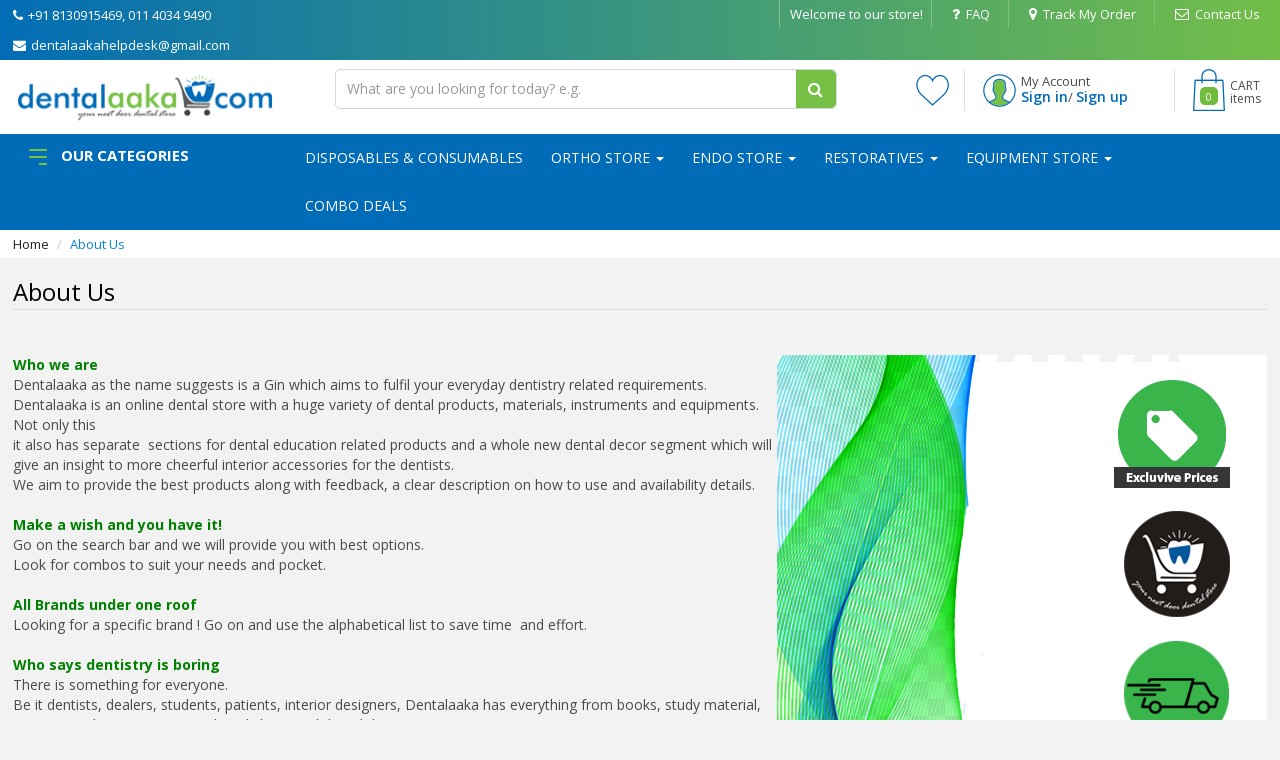

--- FILE ---
content_type: text/html; charset=UTF-8
request_url: https://www.dentalaaka.com/aboutus
body_size: 15252
content:
<!DOCTYPE HTML>
<html><head>
<meta charset="utf-8">
<link rel="shortcut icon" href="https://www.dentalaaka.com/fav.ico">
<meta name="viewport" content="width=device-width, initial-scale=1, maximum-scale=1, user-scalable=no">
<meta name="google-site-verification" content="google51fa51726e9c59b4" /> 
	<title>About us - DentalAaka | Your Next Door Dental Store</title>
	<meta name="description" content="DentalAaka Online - Biggest Dental Online Store with the widest dental products catalogue at the lowest prices." />
	<meta  name="keywords" content="Online Dental Store. DentalAaka, DentalAaka AboutUs, Dental Products, Dental Equipment Store Delhi, Dental Products Delhi" />
	<link href="https://www.dentalaaka.com/assets/developers/css/proj.css" rel="stylesheet" type="text/css" />

<script type="text/javascript">var _siteRoot='index.html',_root='index.html';</script>
<script type="text/javascript" > var site_url = 'https://www.dentalaaka.com/';</script>
<script type="text/javascript" > var theme_url = 'https://www.dentalaaka.com/assets/designer/themes/default/';</script>
<script type="text/javascript" > var resource_url = 'https://www.dentalaaka.com/assets/designer/resources/'; var gObj = {};</script>

<script type="text/javascript">
var current_url_segment = '';

if(!navigator.cookieEnabled && current_url_segment!='cookie_disabled'){
	location.href='https://www.dentalaaka.com/pages/cookie_disabled';
}
</script>

<link rel="stylesheet" href="//maxcdn.bootstrapcdn.com/font-awesome/4.3.0/css/font-awesome.min.css">
<link rel="stylesheet" href="https://fonts.googleapis.com/css?family=Open+Sans:400,300,600,700,800">
<link rel="stylesheet" href="//maxcdn.bootstrapcdn.com/bootstrap/3.3.7/css/bootstrap.min.css">

<link rel="stylesheet" href="https://www.dentalaaka.com/assets/designer/resources/zoom/magiczoomplus.css">

		


<link rel="stylesheet" href="https://www.dentalaaka.com/assets/designer/themes/default/css/fluid_dg.css">
<link rel="stylesheet" href="https://www.dentalaaka.com/assets/designer/themes/default/css/main.css">
<link rel="stylesheet" href="https://www.dentalaaka.com/assets/designer/themes/default/css/conditional_preet.css">
<link rel="stylesheet" href="https://www.dentalaaka.com/assets/designer/themes/default/owl-carousel/owl.carousel.min.css">
<link rel="stylesheet" href="https://www.dentalaaka.com/assets/designer/themes/default/owl-carousel/owl.theme.default.min.css">
<script src="//ajax.googleapis.com/ajax/libs/jquery/1.9.1/jquery.min.js"></script> 

<script type="text/javascript" src="https://www.dentalaaka.com/assets/developers/js/common.js"></script>
<script type="text/javascript"></script>	<script type="text/javascript">
	var _gaq = _gaq || [];
	_gaq.push(['_setAccount', 'UA-133465975-1']);
	_gaq.push(['_trackPageview']);
	(function() {
	var ga = document.createElement('script'); ga.type = 'text/javascript'; ga.async = true;
	ga.src = ('https:' == document.location.protocol ? 'https://ssl' : 'http://www') + '.google-analytics.com/ga.js';
	var s = document.getElementsByTagName('script')[0]; s.parentNode.insertBefore(ga, s);
	})();
	</script>
	<!--[if lt IE 9]>
<script src="https://oss.maxcdn.com/html5shiv/3.7.2/html5shiv.min.js"></script>
<script src="https://oss.maxcdn.com/respond/1.4.2/respond.min.js"></script>
<![endif]-->
<!-- Facebook Pixel Code -->
<!-- Facebook Pixel Code -->

<script>
!function(f,b,e,v,n,t,s)
{if(f.fbq)return;n=f.fbq=function(){n.callMethod?
n.callMethod.apply(n,arguments):n.queue.push(arguments)};
if(!f._fbq)f._fbq=n;n.push=n;n.loaded=!0;n.version='2.0';
n.queue=[];t=b.createElement(e);t.async=!0;
t.src=v;s=b.getElementsByTagName(e)[0];
s.parentNode.insertBefore(t,s)}(window,document,'script',
'https://connect.facebook.net/en_US/fbevents.js');
fbq('init', '2476143049339025'); 
fbq('track', 'PageView');
</script>
<noscript>
<img height="1" width="1" 
src="https://www.facebook.com/tr?id=2476143049339025&ev=PageView
&noscript=1"/>
</noscript>
<!-- End Facebook Pixel Code -->


<script src="https://cdn.onesignal.com/sdks/OneSignalSDK.js" async></script>
<script>
  var OneSignal = window.OneSignal || [];
  OneSignal.push(function() {
    OneSignal.init({
      appId: "d174ce6e-7ce1-48a2-ba9d-e494ec8231c2",
    });
  });
</script>

<script async src="https://www.googletagmanager.com/gtag/js?id=AW-811646213"></script>

<script>

  window.dataLayer = window.dataLayer || [];

  function gtag(){dataLayer.push(arguments);}

  gtag('js', new Date());

 

  gtag('config', 'AW-811646213');

</script>


<script>

  gtag('event', 'conversion', {

      'send_to': 'AW-811646213/PjDsCJbnraMBEIX6goMD',

      'value': 1.0,

      'currency': 'INR',

      'transaction_id': ''

  });

</script>


</head>

<!-- google off index -->
<noscript><div style="height:30px;border:3px solid #6699ff;text-align:center;font-weight: bold;padding-top:10px">Java script is disabled , please enable your browser java script first.</div></noscript>
	<body>
    
    
<!--<div class="livechat"><a href="#"><img src="https://www.dentalaaka.com/assets/designer/themes/default/images/livechat.png" alt=""></a></div>-->

<header>
<div class="top_bg">
    <div class="container-fluid rel">
      <div class="row">
        <div class="col-xs-2 col-sm-3 col-md-4 no_pad">
          <div class="shownext call_dis">
            <p><img src="https://www.dentalaaka.com/assets/designer/themes/default/images/arr-2.png" class="ml5" alt=""></p>
          </div>
          <div class="call_dis2">
          <p class="call_sec">

          <a href="mailto:+91 8130915469, 011 4034 9490" title="i+91 8130915469, 011 4034 9490"><span class="fa fa-phone"></span> +91 8130915469, 011 4034 9490</a> 
          
          <a href="mailto:dentalaakahelpdesk@gmail.com" title="identalaakahelpdesk@gmail.com"><span class="fa fa-envelope"></span> dentalaakahelpdesk@gmail.com</a> 
          		  
		  </p>
          </div>
        </div>
        
        <div class="col-xs-10 col-sm-9 col-md-8 no_pad">
          <div class="link_sec"> 
            <div class="hid_mob">
              <ul class="top_link">
              <li class="hidden-xs">Welcome to our store!</li>
              <li><a href="https://www.dentalaaka.com/faq" title="FAQ"><span class="fa fa-question"></span> FAQ</a></li>
              	<li><a href="https://www.dentalaaka.com/track_order" title="Track My Order"><span class="fa fa-map-marker"></span> Track My Order</a></li>                
                <li><a href="https://www.dentalaaka.com/contactus" title="Contact Us"><span class="fa fa-envelope-o"></span> Contact Us</a></li>
              </ul>
              <div class="clearfix"></div>
            </div>
          </div>
        </div>
      </div>
    </div>
  </div>
  
  
 <div class="header rel">
    <div class="container-fluid">
      <div class="row">
        <div class="logo_sec"><a href="https://www.dentalaaka.com/" title="Dentalaaka.com">
                <a href="https://www.dentalaaka.com/" title="Dentalaaka"><img src="https://www.dentalaaka.com/uploaded_files/logo/dentalaaka263x71.png" class="mw_98" alt="Dentalaaka"></a>
              </div>
      <form action="https://www.dentalaaka.com/products" name="top_search_form" method="get" accept-charset="utf-8">
      <div class="search_sec">
        <input type="text" name="keyword2" id="keyword2" placeholder="What are you looking for today? e.g." onkeyup="get_search_suggetion(this.value)" autocomplete="off">
        <button type="submit" onclick="document.top_search_form.submit();"><i class="fa fa-search"></i></button>        
        <input type="hidden" name="action" value="search" />
      </div>
      </form>        <div class="suggestion_pos dn"> </div>
        <div class="pull-right">
        <div class="wish_top">
        <p class="hidden-xs"><a href="https://www.dentalaaka.com/members/wishlist"><img src="https://www.dentalaaka.com/assets/designer/themes/default/images/wish-ico.png" alt=""></a></p>
        <p class="visible-xs white"><a href="https://www.dentalaaka.com/members/wishlist"><i class="fa fa-heart"></i></a></p>
        </div>
        
        <div class="signup_link rel">
        <div class="hidden-xs"><img src="https://www.dentalaaka.com/assets/designer/themes/default/images/log-ico.png" alt=""> 
        <p class="pt5">
        My Account <br>
                <a href="https://www.dentalaaka.com/users/login" title="Sign in">Sign in</a>/ <a href="https://www.dentalaaka.com/users/register" title="Sign up">Sign up</a>
              </p>
        </div>
        <div class="visible-xs white">
                <a href="https://www.dentalaaka.com/users/login" title="Sign in"><i class="fa fa-user" aria-hidden="true"></i></a>
        </div>
        </div>
        
        <div class="hidden-xs cart_sec ddcont rel">
        <div class="cart_top"><span><a href="javascript:void(0)" title="Shopping Cart">0</a></span><img src="https://www.dentalaaka.com/assets/designer/themes/default/images/cart-ico.png" alt="Shopping Cart" class="crt"> <p class="pt10">CART<br>items</p></div>        
        <div class="cart_sect dn">
            <p class="crt_ttl">0 Items in your cart </p>
                        
            
            <div class="clearfix"></div>
            <p class="text-right mt5">
            <input name="input" type="button" class="btn btn-default btn-md radius-3 mb5 trans_eff" value=" View Cart" onclick="window.open('https://www.dentalaaka.com/cart','_parent')">
            <input name="input" type="button" class="btn btn-danger btn-md radius-3 mb5 trans_eff" value=" Checkout" onclick="window.open('https://www.dentalaaka.com/cart/checkout','_parent')">
          </p>
          </div>
          </div>
          
        <div class="visible-xs cart_sec white"><a href="https://www.dentalaaka.com/cart"><i class="fa fa-shopping-cart" aria-hidden="true"></i></a></div>
        <p class="clearfix"></p>
        </div>
        <p class="clearfix"></p>
      </div>
    </div>
  </div> 
  
  
  
  
  
  
  
  
  
  
  





  <div class="top2_b"></div>

<div class="nav_bg_inner">
<div class="container">
<div class="row">

<div class="inn_right_links">
<div class="navbar-default" role="navigation">
<div class="navbar-header">
  <button type="button" class="navbar-toggle" data-toggle="collapse" data-target=".navbar-collapse">
    <span class="sr-only">Toggle navigation</span>
    <span class="icon-bar"></span>
    <span class="icon-bar"></span>
    <span class="icon-bar"></span>
    </button>
</div>
        <div class="collapse navbar-collapse">            
          <ul class="nav navbar-nav">
                        
            					 <li >
											<a href="https://www.dentalaaka.com/disposables" title="DISPOSABLES & CONSUMABLES">DISPOSABLES & CONSUMABLES</a>
							</li>
								 <li >
													<a href="javascript:void(0)" class="dropdown-toggle" data-toggle="dropdown" title="ORTHO STORE">ORTHO STORE <b class="caret"></b></a>
							<ul class="dropdown-menu multi-level">
																<li class="dropdown-submenu">
																			<a href="https://www.dentalaaka.com/orthodontics/brackets" class="dropdown-toggle" data-toggle="dropdown">Brackets</a>
										<ul class="dropdown-menu">
																					<li><a href="https://www.dentalaaka.com/orthodontics/brackets/beggs-bracket" title="Beggs Bracket">Beggs Bracket</a></li>
																					<li><a href="https://www.dentalaaka.com/orthodontics/brackets/ceramic-brackets-with-metal-slot" title="Ceramic Brackets with Metal Slot">Ceramic Brackets with Metal Slot</a></li>
																					<li><a href="https://www.dentalaaka.com/orthodontics/brackets/self-ligating-brackets" title="Self Ligating Brackets">Self Ligating Brackets</a></li>
																					<li><a href="https://www.dentalaaka.com/orthodontics/brackets/ligual-brackets" title="Ligual Brackets">Ligual Brackets</a></li>
																					<li><a href="https://www.dentalaaka.com/orthodontics/brackets/ceramic-brackets" title="Ceramic Brackets">Ceramic Brackets</a></li>
																					<li><a href="https://www.dentalaaka.com/orthodontics/brackets/metal-brackets" title="Metal Brackets">Metal Brackets</a></li>
																				</ul>
																		</li>
								
														<li class="dropdown-submenu">
																			<a href="https://www.dentalaaka.com/ortho/molar-bands-band-material" class="dropdown-toggle" data-toggle="dropdown">Molar Bands & Band M...</a>
										<ul class="dropdown-menu">
																					<li><a href="https://www.dentalaaka.com/ortho/molar-bands-band-material/weldable" title="Weldable">Weldable</a></li>
																					<li><a href="https://www.dentalaaka.com/ortho/molar-bands-band-material/bondable" title="Bondable">Bondable</a></li>
																				</ul>
																		</li>
								
														<li class="dropdown-submenu">
																			<a href="https://www.dentalaaka.com/ortho/buckle-tubes" class="dropdown-toggle" data-toggle="dropdown">Buckle Tubes</a>
										<ul class="dropdown-menu">
																					<li><a href="https://www.dentalaaka.com/ortho/buckle-tubes/weldable" title="Weldable">Weldable</a></li>
																					<li><a href="https://www.dentalaaka.com/ortho/buckle-tubes/bondable" title="Bondable">Bondable</a></li>
																				</ul>
																		</li>
								
														<li class="dropdown-submenu">
																			<a href="https://www.dentalaaka.com/ortho/wires" class="dropdown-toggle" data-toggle="dropdown">Wires</a>
										<ul class="dropdown-menu">
																					<li><a href="https://www.dentalaaka.com/ortho/wires/niti-wire" title="Niti Wire">Niti Wire</a></li>
																					<li><a href="https://www.dentalaaka.com/ortho/wires/ss-wire" title="SS Wire">SS Wire</a></li>
																					<li><a href="https://www.dentalaaka.com/ortho/wires/rcs-wire" title="RCS Wire">RCS Wire</a></li>
																					<li><a href="https://www.dentalaaka.com/ortho/wires/tooth-colored-wire" title="Tooth Colored Wire">Tooth Colored Wire</a></li>
																					<li><a href="https://www.dentalaaka.com/ortho/wires/tma-wire" title="TMA Wire">TMA Wire</a></li>
																					<li><a href="https://www.dentalaaka.com/ortho/wires/australian-wire" title="Australian Wire">Australian Wire</a></li>
																					<li><a href="https://www.dentalaaka.com/ortho/wires/coaxile-wire" title="Coaxile Wire">Coaxile Wire</a></li>
																					<li><a href="https://www.dentalaaka.com/ortho/wires/ligature-wire" title="Ligature Wire">Ligature Wire</a></li>
																					<li><a href="https://www.dentalaaka.com/ortho/wires/straight-length-wire" title="Straight Length Wire">Straight Length Wire</a></li>
																				</ul>
																		</li>
								
														<li class="dropdown-submenu">
																			<a href="https://www.dentalaaka.com/ortho/adhesive-bonding-agents" class="dropdown-toggle" data-toggle="dropdown">Adhesive & Bonding A...</a>
										<ul class="dropdown-menu">
																					<li><a href="https://www.dentalaaka.com/ortho/adhesive-bonding-agents/light-cure-adhesive" title="Light Cure Adhesive">Light Cure Adhesive</a></li>
																					<li><a href="https://www.dentalaaka.com/ortho/adhesive-bonding-agents/self-cure-adhesive" title="Self Cure Adhesive">Self Cure Adhesive</a></li>
																					<li><a href="https://www.dentalaaka.com/ortho/adhesive-bonding-agents/etching-gel" title="Etching Gel">Etching Gel</a></li>
																					<li><a href="https://www.dentalaaka.com/ortho/adhesive-bonding-agents/primer-syringe" title="Primer Syringe">Primer Syringe</a></li>
																					<li><a href="https://www.dentalaaka.com/ortho/adhesive-bonding-agents/bonding-agent" title="Bonding Agent">Bonding Agent</a></li>
																					<li><a href="https://www.dentalaaka.com/ortho/adhesive-bonding-agents/accessories" title="Accessories">Accessories</a></li>
																				</ul>
																		</li>
								
														<li class="dropdown-submenu">
																			<a href="https://www.dentalaaka.com/ortho/springs" class="dropdown-toggle" data-toggle="dropdown">Springs</a>
										<ul class="dropdown-menu">
																					<li><a href="https://www.dentalaaka.com/ortho/springs/open-coil-spring" title="Open Coil Spring">Open Coil Spring</a></li>
																					<li><a href="https://www.dentalaaka.com/ortho/springs/closed-coil-spring" title="Closed Coil Spring">Closed Coil Spring</a></li>
																				</ul>
																		</li>
								
														<li class="dropdown-submenu">
																			<a href="https://www.dentalaaka.com/ortho/elastic-material" class="dropdown-toggle" data-toggle="dropdown">Elastic Material</a>
										<ul class="dropdown-menu">
																					<li><a href="https://www.dentalaaka.com/ortho/elastic-material/ligature-tie" title="Ligature Tie">Ligature Tie</a></li>
																					<li><a href="https://www.dentalaaka.com/ortho/elastic-material/separators" title="Separators">Separators</a></li>
																					<li><a href="https://www.dentalaaka.com/ortho/elastic-material/echain" title="Echain">Echain</a></li>
																					<li><a href="https://www.dentalaaka.com/ortho/elastic-material/elastic" title="Elastic">Elastic</a></li>
																				</ul>
																		</li>
								
														<li class="dropdown-submenu">
																			<a href="https://www.dentalaaka.com/ortho/ortho-equipments" class="dropdown-toggle" data-toggle="dropdown">Ortho Equipments</a>
										<ul class="dropdown-menu">
																					<li><a href="https://www.dentalaaka.com/ortho/ortho-equipments/spot-welder" title="Spot Welder">Spot Welder</a></li>
																					<li><a href="https://www.dentalaaka.com/ortho/ortho-equipments/soldering-torch" title="Soldering Torch">Soldering Torch</a></li>
																					<li><a href="https://www.dentalaaka.com/ortho/ortho-equipments/articulator" title="Articulator">Articulator</a></li>
																				</ul>
																		</li>
								
														<li>
																					<a href="https://www.dentalaaka.com/ortho/ortho-instrumnents-pliers" title="Ortho Instrumnents & Pliers">Ortho Instrumnents & Pliers</a>
																		</li>
								
														<li class="dropdown-submenu">
																			<a href="https://www.dentalaaka.com/ortho/expansion-screw" class="dropdown-toggle" data-toggle="dropdown">Expansion Screw</a>
										<ul class="dropdown-menu">
																					<li><a href="https://www.dentalaaka.com/ortho/expansion-screw/normal-screw" title="Normal screw">Normal screw</a></li>
																					<li><a href="https://www.dentalaaka.com/ortho/expansion-screw/special-screw" title="Special screw">Special screw</a></li>
																				</ul>
																		</li>
								
												</ul>
									</li>
								 <li >
													<a href="javascript:void(0)" class="dropdown-toggle" data-toggle="dropdown" title="ENDO STORE">ENDO STORE <b class="caret"></b></a>
							<ul class="dropdown-menu multi-level">
																<li>
																					<a href="https://www.dentalaaka.com/endodontics/endo-instruments" title="Endo Instruments">Endo Instruments</a>
																		</li>
								
														<li>
																					<a href="https://www.dentalaaka.com/endodontics/endo-equipments" title="Endo Equipments">Endo Equipments</a>
																		</li>
								
														<li class="dropdown-submenu">
																			<a href="https://www.dentalaaka.com/endodontics/cleaning-shaping" class="dropdown-toggle" data-toggle="dropdown">Cleaning & Shaping</a>
										<ul class="dropdown-menu">
																					<li><a href="https://www.dentalaaka.com/endodontics/cleaning-shaping/irrigation-solutions-needles" title="Irrigation Solutions & Needles">Irrigation Solutions & Needles</a></li>
																					<li><a href="https://www.dentalaaka.com/endodontics/cleaning-shaping-files/k-files" title="K Files">K Files</a></li>
																					<li><a href="https://www.dentalaaka.com/endodontics/cleaning-shaping-files/h-files" title="H Files">H Files</a></li>
																					<li><a href="https://www.dentalaaka.com/endodontics/cleaning-shaping-files/spreaders" title="Spreaders">Spreaders</a></li>
																					<li><a href="https://www.dentalaaka.com/endodontics/cleaning-shaping-files/reamers" title="Reamers">Reamers</a></li>
																					<li><a href="https://www.dentalaaka.com/endodontics/cleaning-shaping-files/broaches" title="Broaches">Broaches</a></li>
																					<li><a href="https://www.dentalaaka.com/endodontics/cleaning-shaping-files/rotary-files" title="Rotary Files">Rotary Files</a></li>
																					<li><a href="https://www.dentalaaka.com/endodontics/cleaning-shaping-files/hand-files" title="Hand Files">Hand Files</a></li>
																					<li><a href="https://www.dentalaaka.com/endodontics/cleaning-shaping-files/path-files" title="Path Files">Path Files</a></li>
																					<li><a href="https://www.dentalaaka.com/endodontics/cleaning-shaping-files/gates-drill" title="Gates Drill">Gates Drill</a></li>
																				</ul>
																		</li>
								
														<li class="dropdown-submenu">
																			<a href="https://www.dentalaaka.com/endodontics/endo-post-drill" class="dropdown-toggle" data-toggle="dropdown">Endo Post & Drill</a>
										<ul class="dropdown-menu">
																					<li><a href="https://www.dentalaaka.com/endodontics/endo-post-drill/metal-post" title="Metal Post">Metal Post</a></li>
																					<li><a href="https://www.dentalaaka.com/endodontics/endo-post-drill/fiber-post" title="Fiber Post">Fiber Post</a></li>
																					<li><a href="https://www.dentalaaka.com/endodontics/endo-post-drill/drills" title="Drills">Drills</a></li>
																				</ul>
																		</li>
								
														<li class="dropdown-submenu">
																			<a href="https://www.dentalaaka.com/endodontics/burs" class="dropdown-toggle" data-toggle="dropdown">Burs</a>
										<ul class="dropdown-menu">
																					<li><a href="https://www.dentalaaka.com/endodontics/burs/diamond-bur" title="Diamond Bur">Diamond Bur</a></li>
																					<li><a href="https://www.dentalaaka.com/endodontics/burs/carbide-bur" title="Carbide Bur">Carbide Bur</a></li>
																					<li><a href="https://www.dentalaaka.com/endodontics/burs/crown-removing-bur" title="Crown Removing Bur">Crown Removing Bur</a></li>
																					<li><a href="https://www.dentalaaka.com/endodontics/burs/endo-access-bur" title="Endo Access Bur">Endo Access Bur</a></li>
																					<li><a href="https://www.dentalaaka.com/endodontics/burs/endo-z-bur" title="Endo Z Bur">Endo Z Bur</a></li>
																				</ul>
																		</li>
								
														<li>
																					<a href="https://www.dentalaaka.com/endodontics/gp-pp-points" title="GP & PP Points">GP & PP Points</a>
																		</li>
								
														<li class="dropdown-submenu">
																			<a href="https://www.dentalaaka.com/endodontics/endodontic-material" class="dropdown-toggle" data-toggle="dropdown">Endodontic Material</a>
										<ul class="dropdown-menu">
																					<li><a href="https://www.dentalaaka.com/endodontics/endodontic-material/rc-sealer" title="RC sealer">RC sealer</a></li>
																					<li><a href="https://www.dentalaaka.com/endodontics/endodontic-material/temporary-filling" title="Temporary Filling">Temporary Filling</a></li>
																					<li><a href="https://www.dentalaaka.com/endodontics/endodontic-material/restorative-filing" title="Restorative Filing">Restorative Filing</a></li>
																					<li><a href="https://www.dentalaaka.com/endodontics/endodontic-material/crown-cementing" title="Crown Cementing">Crown Cementing</a></li>
																					<li><a href="https://www.dentalaaka.com/endodontics/endodontic-material/edta" title="EDTA">EDTA</a></li>
																					<li><a href="https://www.dentalaaka.com/endodontics/endodontic-material/etchant" title="Etchant">Etchant</a></li>
																					<li><a href="https://www.dentalaaka.com/endodontics/endodontic-material/heamostatic-gel" title="Heamostatic Gel">Heamostatic Gel</a></li>
																					<li><a href="https://www.dentalaaka.com/endodontics/endodontic-material/desenstivity-gel" title="Desensitizing agents">Desensitizing agents</a></li>
																					<li><a href="https://www.dentalaaka.com/endodontics/endodontic-material/calcium-hydroxide-paste-powder" title="Calcium Hydroxide Paste & Powder">Calcium Hydroxide Paste & Powder</a></li>
																					<li><a href="https://www.dentalaaka.com/endodontics/endodontic-material/calcium-hydroxide-and-idoform" title="Calcium Hydroxide and Iodoform">Calcium Hydroxide and Iodoform</a></li>
																				</ul>
																		</li>
								
														<li>
																					<a href="https://www.dentalaaka.com/endodontics/endo-accessories" title="Endo Accessories">Endo Accessories</a>
																		</li>
								
														<li>
																					<a href="https://www.dentalaaka.com/endodontics/plugger" title="Plugger">Plugger</a>
																		</li>
								
												</ul>
									</li>
								 <li >
													<a href="javascript:void(0)" class="dropdown-toggle" data-toggle="dropdown" title="RESTORATIVES">RESTORATIVES <b class="caret"></b></a>
							<ul class="dropdown-menu multi-level">
																<li>
																					<a href="https://www.dentalaaka.com/restoratives/restorative-filling" title="Restorative Filling">Restorative Filling</a>
																		</li>
								
														<li class="dropdown-submenu">
																			<a href="https://www.dentalaaka.com/restoratives/cements" class="dropdown-toggle" data-toggle="dropdown">Cements</a>
										<ul class="dropdown-menu">
																					<li><a href="https://www.dentalaaka.com/restoratives/cements/luting" title="Luting">Luting</a></li>
																					<li><a href="https://www.dentalaaka.com/restoratives/cements/lining" title="Lining/Varnish">Lining/Varnish</a></li>
																					<li><a href="https://www.dentalaaka.com/restoratives/cements/base" title="Base">Base</a></li>
																					<li><a href="https://www.dentalaaka.com/restoratives/cements/temporary-filling" title="Temporary Filling">Temporary Filling</a></li>
																					<li><a href="https://www.dentalaaka.com/restoratives/cements/posterior-filling" title="Posterior Filling">Posterior Filling</a></li>
																					<li><a href="https://www.dentalaaka.com/restoratives/cements/resin" title="Resin">Resin</a></li>
																				</ul>
																		</li>
								
														<li class="dropdown-submenu">
																			<a href="https://www.dentalaaka.com/restoratives/composites" class="dropdown-toggle" data-toggle="dropdown">Composites</a>
										<ul class="dropdown-menu">
																					<li><a href="https://www.dentalaaka.com/restoratives/composites/composites-kit" title="Composites Kit">Composites Kit</a></li>
																					<li><a href="https://www.dentalaaka.com/restoratives/composites/flowable-composite" title="Flowable Composite">Flowable Composite</a></li>
																					<li><a href="https://www.dentalaaka.com/restoratives/composites/pit-fissure-sealent" title="Pit & Fissure sealent">Pit & Fissure sealent</a></li>
																					<li><a href="https://www.dentalaaka.com/restoratives/composites/core-build-up-material" title="Core Build Up Material">Core Build Up Material</a></li>
																					<li><a href="https://www.dentalaaka.com/restoratives/composites/posterior-material" title="Posterior Material">Posterior Material</a></li>
																					<li><a href="https://www.dentalaaka.com/restoratives/composites/bite-resin" title="Bite Resin">Bite Resin</a></li>
																				</ul>
																		</li>
								
														<li class="dropdown-submenu">
																			<a href="https://www.dentalaaka.com/restoratives/bonding-agent" class="dropdown-toggle" data-toggle="dropdown">Bonding Agent</a>
										<ul class="dropdown-menu">
																					<li><a href="https://www.dentalaaka.com/restoratives/bonding-agent/normal-bond" title="Normal Bond">Normal Bond</a></li>
																					<li><a href="https://www.dentalaaka.com/restoratives/bonding-agent/self-etching-bond-pimer" title="Self Etching Bond & Primer">Self Etching Bond & Primer</a></li>
																					<li><a href="https://www.dentalaaka.com/restoratives/bonding-agent/applicators-tips" title="Applicators Tips">Applicators Tips</a></li>
																				</ul>
																		</li>
								
														<li class="dropdown-submenu">
																			<a href="https://www.dentalaaka.com/restoratives/etchant" class="dropdown-toggle" data-toggle="dropdown">Etchant</a>
										<ul class="dropdown-menu">
																					<li><a href="https://www.dentalaaka.com/restoratives/etchant/etching-gel" title="Etching Gel">Etching Gel</a></li>
																					<li><a href="https://www.dentalaaka.com/restoratives/etchant/etching-liquid" title="Etching Liquid">Etching Liquid</a></li>
																				</ul>
																		</li>
								
														<li class="dropdown-submenu">
																			<a href="https://www.dentalaaka.com/restoratives/burs" class="dropdown-toggle" data-toggle="dropdown">Burs</a>
										<ul class="dropdown-menu">
																					<li><a href="https://www.dentalaaka.com/restoratives/burs/carbide-bur" title="Carbide Bur">Carbide Bur</a></li>
																					<li><a href="https://www.dentalaaka.com/restoratives/burs/diamond-bur" title="Diamond Bur">Diamond Bur</a></li>
																				</ul>
																		</li>
								
														<li>
																					<a href="https://www.dentalaaka.com/restoratives/restorative-instruments-equipment" title="Restorative Instruments & Equipment">Restorative Instruments & Equipment</a>
																		</li>
								
														<li class="dropdown-submenu">
																			<a href="https://www.dentalaaka.com/restoratives/finishing-polishing-kit" class="dropdown-toggle" data-toggle="dropdown">Finishing & Polishin...</a>
										<ul class="dropdown-menu">
																					<li><a href="https://www.dentalaaka.com/restoratives/finishing-polishing-kit/composite-finishing-kit" title="Composite Finishing Kit">Composite Finishing Kit</a></li>
																					<li><a href="https://www.dentalaaka.com/restoratives/finishing-polishing-kit/composite-polishing-kit" title="Composite Polishing Kit">Composite Polishing Kit</a></li>
																					<li><a href="https://www.dentalaaka.com/restoratives/finishing-polishing-kit/amalgam-polishing-kit" title="Amalgam Polishing Kit">Amalgam Polishing Kit</a></li>
																					<li><a href="https://www.dentalaaka.com/restoratives/finishing-polishing-kit/enamel-adjustment-kit" title="Enamel Adjustment Kit">Enamel Adjustment Kit</a></li>
																					<li><a href="https://www.dentalaaka.com/restoratives/finishing-polishing-kit/mp-alloy-kit" title="MP Alloy Kit">MP Alloy Kit</a></li>
																					<li><a href="https://www.dentalaaka.com/restoratives/finishing-polishing-kit/finishing-burs" title="Finishing Burs">Finishing Burs</a></li>
																				</ul>
																		</li>
								
														<li class="dropdown-submenu">
																			<a href="https://www.dentalaaka.com/restoratives/bleaching-kit" class="dropdown-toggle" data-toggle="dropdown">Bleaching Kit</a>
										<ul class="dropdown-menu">
																					<li><a href="https://www.dentalaaka.com/restoratives/bleaching-kit/home-bleach" title="Home Bleach">Home Bleach</a></li>
																					<li><a href="https://www.dentalaaka.com/restoratives/bleaching-kit/office-bleach" title="Office Bleach">Office Bleach</a></li>
																				</ul>
																		</li>
								
														<li>
																					<a href="https://www.dentalaaka.com/restoratives/restorative-materials" title="Restorative materials">Restorative materials</a>
																		</li>
								
												</ul>
									</li>
								 <li >
													<a href="javascript:void(0)" class="dropdown-toggle" data-toggle="dropdown" title="EQUIPMENT STORE">EQUIPMENT STORE <b class="caret"></b></a>
							<ul class="dropdown-menu multi-level">
																<li class="dropdown-submenu">
																			<a href="https://www.dentalaaka.com/equipmentsstore/dental-chair-spare-parts" class="dropdown-toggle" data-toggle="dropdown">Dental Chair & Spare...</a>
										<ul class="dropdown-menu">
																					<li><a href="https://www.dentalaaka.com/equipmentsstore/dental-chair-spare-parts/electronic-dental-chair" title="Electronic Dental Chair">Electronic Dental Chair</a></li>
																					<li><a href="https://www.dentalaaka.com/equipmentsstore/dental-chair-spare-parts/semi-electronic-dental-chair" title="Semi Electronic Dental Chair">Semi Electronic Dental Chair</a></li>
																					<li><a href="https://www.dentalaaka.com/equipmentsstore/dental-chair-spare-parts/hydraulic-dental-chair" title="Hydraulic Dental Chair">Hydraulic Dental Chair</a></li>
																					<li><a href="https://www.dentalaaka.com/equipmentsstore/dental-chair-spare-parts/portable-dental-chair" title="Portable Dental Chair">Portable Dental Chair</a></li>
																					<li><a href="https://www.dentalaaka.com/equipmentsstore/dental-chair-spare-parts/portable-dental-unit" title="Portable Dental Unit">Portable Dental Unit</a></li>
																					<li><a href="https://www.dentalaaka.com/equipmentsstore/dental-chair-spare-parts/chair-spare-parts" title="Chair Spare Parts">Chair Spare Parts</a></li>
																				</ul>
																		</li>
								
														<li class="dropdown-submenu">
																			<a href="https://www.dentalaaka.com/equipmentsstore/general-dental-equipments" class="dropdown-toggle" data-toggle="dropdown">General Dental Equip...</a>
										<ul class="dropdown-menu">
																					<li><a href="https://www.dentalaaka.com/equipmentsstore/general-dental-equipments/compressors" title="Compressors">Compressors</a></li>
																					<li><a href="https://www.dentalaaka.com/equipmentsstore/general-dental-equipments/ultrasonic-scalers" title="Ultrasonic Scalers & Spares">Ultrasonic Scalers & Spares</a></li>
																					<li><a href="https://www.dentalaaka.com/equipmentsstore/general-dental-equipments/light-cure-units" title="Light Cure Units">Light Cure Units</a></li>
																					<li><a href="https://www.dentalaaka.com/equipmentsstore/general-dental-equipments/intra-oral-camera" title="Intra Oral Camera">Intra Oral Camera</a></li>
																					<li><a href="https://www.dentalaaka.com/equipmentsstore/general-dental-equipments/amalgamators" title="Amalgamators">Amalgamators</a></li>
																					<li><a href="https://www.dentalaaka.com/equipmentsstore/general-dental-equipments/magnifying-loops" title="Magnifying Loops">Magnifying Loops</a></li>
																					<li><a href="https://www.dentalaaka.com/equipmentsstore/general-dental-equipments/alginate-mixers" title="Alginate Mixers">Alginate Mixers</a></li>
																					<li><a href="https://www.dentalaaka.com/equipmentsstore/general-dental-equipments/bleaching-whitening-units" title="Bleaching & Whitening Units">Bleaching & Whitening Units</a></li>
																					<li><a href="https://www.dentalaaka.com/equipmentsstore/general-dental-equipments/air-polisher" title="Air Polisher">Air Polisher</a></li>
																					<li><a href="https://www.dentalaaka.com/equipmentsstore/general-dental-equipments/shade-guide" title="Shade Guide">Shade Guide</a></li>
																				</ul>
																		</li>
								
														<li class="dropdown-submenu">
																			<a href="https://www.dentalaaka.com/equipmentsstore/dental-handpieces-cartridges" class="dropdown-toggle" data-toggle="dropdown">Dental Handpieces & ...</a>
										<ul class="dropdown-menu">
																					<li><a href="https://www.dentalaaka.com/equipmentsstore/dental-handpieces-cartridges/airotor-handpieces" title="Airotor Handpieces">Airotor Handpieces</a></li>
																					<li><a href="https://www.dentalaaka.com/equipmentsstore/dental-handpieces-cartridges/airotor-cartidges-other-spares" title="Airotor Cartidges & other Spares">Airotor Cartidges & other Spares</a></li>
																					<li><a href="https://www.dentalaaka.com/equipmentsstore/dental-handpieces-cartridges/low-speed-handpieces" title="Low Speed Handpieces">Low Speed Handpieces</a></li>
																					<li><a href="https://www.dentalaaka.com/equipmentsstore/dental-handpieces-cartridges/low-speed-cartridges-other-spares" title="Low Speed Cartridges & Other Spares">Low Speed Cartridges & Other Spares</a></li>
																					<li><a href="https://www.dentalaaka.com/equipmentsstore/dental-handpieces-cartridges/surgical-implant-handpiece" title="Surgical & Implant Handpiece">Surgical & Implant Handpiece</a></li>
																					<li><a href="https://www.dentalaaka.com/equipmentsstore/dental-handpieces-cartridges/endodontic-handpiece" title="Endodontic Handpiece">Endodontic Handpiece</a></li>
																					<li><a href="https://www.dentalaaka.com/equipmentsstore/dental-handpieces-cartridges/https-/www-dentalaaka-com/equipmentsstore/dental-handpi" title="45 degree handpiece">45 degree handpiece</a></li>
																					<li><a href="https://www.dentalaaka.com/equipmentsstore/dental-handpieces-cartridges/electric-handpiece" title="Electric Handpiece">Electric Handpiece</a></li>
																				</ul>
																		</li>
								
														<li class="dropdown-submenu">
																			<a href="https://www.dentalaaka.com/equipmentsstore/sterilization-equipments" class="dropdown-toggle" data-toggle="dropdown">Sterilization Equipm...</a>
										<ul class="dropdown-menu">
																					<li><a href="https://www.dentalaaka.com/equipmentsstore/sterilization-equipments/top-loading-autocalves" title="Top Loading Autoclave">Top Loading Autoclave</a></li>
																					<li><a href="https://www.dentalaaka.com/equipmentsstore/sterilization-equipments/front-loading-autocalves" title="Front Loading Autoclave">Front Loading Autoclave</a></li>
																					<li><a href="https://www.dentalaaka.com/equipmentsstore/sterilization-equipments/glass-bead-sterilizer" title="Glass Bead Sterilizer">Glass Bead Sterilizer</a></li>
																					<li><a href="https://www.dentalaaka.com/equipmentsstore/sterilization-equipments/uv-chamber" title="UV Chamber">UV Chamber</a></li>
																					<li><a href="https://www.dentalaaka.com/equipmentsstore/sterilization-equipments/ultrasonic-cleaner" title="Ultrasonic Cleaner">Ultrasonic Cleaner</a></li>
																					<li><a href="https://www.dentalaaka.com/equipmentsstore/sterilization-equipments/water-distiller" title="Water Distiller">Water Distiller</a></li>
																					<li><a href="https://www.dentalaaka.com/equipmentsstore/sterilization-equipments/boiler" title="Boiler">Boiler</a></li>
																					<li><a href="https://www.dentalaaka.com/equipmentsstore/sterilization-equipments/sealing-machine" title="Sealing Machine">Sealing Machine</a></li>
																				</ul>
																		</li>
								
														<li class="dropdown-submenu">
																			<a href="https://www.dentalaaka.com/equipmentsstore/endo-equipments" class="dropdown-toggle" data-toggle="dropdown">Endo Equipments</a>
										<ul class="dropdown-menu">
																					<li><a href="https://www.dentalaaka.com/equipmentsstore/endo-equipments/endo-motor" title="Endo Motor">Endo Motor</a></li>
																					<li><a href="https://www.dentalaaka.com/equipmentsstore/endo-equipments/apex-locator" title="Apex Locator">Apex Locator</a></li>
																					<li><a href="https://www.dentalaaka.com/equipmentsstore/endo-equipments/endo-motor-with-inbuilt-apex-locator" title="Endo Motor With Inbuilt Apex Locator">Endo Motor With Inbuilt Apex Locator</a></li>
																					<li><a href="https://www.dentalaaka.com/equipmentsstore/endo-equipments/gp-cutter" title="Gp Cutter">Gp Cutter</a></li>
																					<li><a href="https://www.dentalaaka.com/equipmentsstore/endo-equipments/obturation-system" title="Obturation System">Obturation System</a></li>
																					<li><a href="https://www.dentalaaka.com/equipmentsstore/endo-equipments/condensation-system" title="Condensation System">Condensation System</a></li>
																					<li><a href="https://www.dentalaaka.com/equipmentsstore/endo-equipments/other-equipments" title="Other Equipments">Other Equipments</a></li>
																				</ul>
																		</li>
								
														<li class="dropdown-submenu">
																			<a href="https://www.dentalaaka.com/equipmentsstore/imaging-photosonic-equipment" class="dropdown-toggle" data-toggle="dropdown">Imaging & Photosonic...</a>
										<ul class="dropdown-menu">
																					<li><a href="https://www.dentalaaka.com/equipmentsstore/imaging-photosonic-equipment/radiology-accessories" title="Radiology Accessories">Radiology Accessories</a></li>
																					<li><a href="https://www.dentalaaka.com/equipmentsstore/imaging-photosonic-equipment/x-ray-machine" title="X Ray Machine">X Ray Machine</a></li>
																					<li><a href="https://www.dentalaaka.com/equipmentsstore/imaging-photosonic-equipment/rgv" title="RVG">RVG</a></li>
																					<li><a href="https://www.dentalaaka.com/equipmentsstore/imaging-photosonic-equipment/portable-x-ray" title="Portable X Ray">Portable X Ray</a></li>
																					<li><a href="https://www.dentalaaka.com/equipmentsstore/imaging-photosonic-equipment/x-ray-viewer" title="X Ray Viewer">X Ray Viewer</a></li>
																					<li><a href="https://www.dentalaaka.com/equipmentsstore/imaging-photosonic-equipment/x-ray-processor" title="X Ray Processor">X Ray Processor</a></li>
																					<li><a href="https://www.dentalaaka.com/equipmentsstore/imaging-photosonic-equipment/x-ray-rgv-positioner" title="X Ray & RGV Positioner">X Ray & RGV Positioner</a></li>
																					<li><a href="https://www.dentalaaka.com/equipmentsstore/imaging-photosonic-equipment/developer-box" title="Developer Box">Developer Box</a></li>
																					<li><a href="https://www.dentalaaka.com/equipmentsstore/imaging-photosonic-equipment/intra-oral-camera" title="Intra Oral Camera">Intra Oral Camera</a></li>
																				</ul>
																		</li>
								
														<li class="dropdown-submenu">
																			<a href="https://www.dentalaaka.com/equipmentsstore/surgical-equipments" class="dropdown-toggle" data-toggle="dropdown">Surgical Equipments</a>
										<ul class="dropdown-menu">
																					<li><a href="https://www.dentalaaka.com/equipmentsstore/surgical-equipments/implant-motor-/-physio-despensor" title="Implant Motor / Physio Despensor">Implant Motor / Physio Despensor</a></li>
																					<li><a href="https://www.dentalaaka.com/equipmentsstore/surgical-equipments/laser" title="Laser">Laser</a></li>
																				</ul>
																		</li>
								
														<li class="dropdown-submenu">
																			<a href="https://www.dentalaaka.com/equipmentsstore/lab-equipments" class="dropdown-toggle" data-toggle="dropdown">Lab Equipments</a>
										<ul class="dropdown-menu">
																					<li><a href="https://www.dentalaaka.com/equipmentsstore/lab-equipments/lab-micro-motor" title="Lab Micro Motor">Lab Micro Motor</a></li>
																					<li><a href="https://www.dentalaaka.com/equipmentsstore/lab-equipments/vaccum-former" title="Vaccum Former">Vaccum Former</a></li>
																					<li><a href="https://www.dentalaaka.com/equipmentsstore/lab-equipments/lathe-machine" title="Lathe Machine">Lathe Machine</a></li>
																					<li><a href="https://www.dentalaaka.com/equipmentsstore/lab-equipments/hanging-engine" title="Hanging Engine">Hanging Engine</a></li>
																					<li><a href="https://www.dentalaaka.com/equipmentsstore/lab-equipments/pindex" title="Pindex">Pindex</a></li>
																					<li><a href="https://www.dentalaaka.com/equipmentsstore/lab-equipments/model-trimmer" title="Model Trimmer">Model Trimmer</a></li>
																					<li><a href="https://www.dentalaaka.com/equipmentsstore/lab-equipments/creamic-furnace" title="Creamic Furnace">Creamic Furnace</a></li>
																					<li><a href="https://www.dentalaaka.com/equipmentsstore/lab-equipments/sand-blaster" title="Sand Blaster">Sand Blaster</a></li>
																					<li><a href="https://www.dentalaaka.com/equipmentsstore/lab-equipments/denture-machine" title="Denture Machine">Denture Machine</a></li>
																					<li><a href="https://www.dentalaaka.com/equipmentsstore/lab-equipments/lab-material" title="Lab Material">Lab Material</a></li>
																				</ul>
																		</li>
								
														<li>
																					<a href="https://www.dentalaaka.com/equipmentsstore/other-medical-equipments" title="Other Medical Equipments">Other Medical Equipments</a>
																		</li>
								
														<li>
																					<a href="https://www.dentalaaka.com/equipmentsstore/equipment-spare-parts" title="Equipment Spare Parts">Equipment Spare Parts</a>
																		</li>
								
												</ul>
									</li>
								 <li >
											<a href="https://www.dentalaaka.com/combo-deals" title="COMBO DEALS">COMBO DEALS</a>
							</li>
			                          
            
            
            <!--<li ><a href="https://www.dentalaaka.com/testimonials" title="Testimonials">Testimonials</a></li> -->   
                             
            </ul>
        </div>
</div>
</div>

<p class="clearfix visible-xs"></p>

<div class="inn_left_cate">
<div class="shownext pointer">
<p class="visible-sm visible-xs cate_scroll black"><a href="javascript:void(0)" class="number" title="Browse By Categories"><img src="https://www.dentalaaka.com/assets/designer/themes/default/images/cate-ico.png" class="mr10" alt=""> Our Categories</a></p>
<div class="cat_bg hidden-sm hidden-xs"><img src="https://www.dentalaaka.com/assets/designer/themes/default/images/cate-ico.png" class="mr10" alt=""> Our Categories</div>
</div>
<div class="inner_catelist">
        <!--<div class="submenu">
    <p class="offer_zone"><a href="sub-category.htm" title="Offer Zone">Offer Zone</a></p>
    </div>-->
    
	
<div class="submenu">
<p class="mylink"><a href="https://www.dentalaaka.com/ortho" title="https://www.dentalaaka.com/ortho"><span class="fa fa-bars visible-sm visible-xs"></span> ORTHO STORE</a></p>
<div class="sub_cat sub_cat_w6">

<ul class="BC-wrapper">
<li class="sub_title">
<a href="https://www.dentalaaka.com/orthodontics/brackets">Brackets</a>
</li> 
 <li class="grand-child">
<a href="https://www.dentalaaka.com/orthodontics/brackets/metal-brackets"  title="Metal Brackets">Metal Brackets</a>
</li>

	<li class="grand-child">
<a href="https://www.dentalaaka.com/orthodontics/brackets/ceramic-brackets"  title="Ceramic Brackets">Ceramic Brackets</a>
</li>

	<li class="grand-child">
<a href="https://www.dentalaaka.com/orthodontics/brackets/ligual-brackets"  title="Ligual Brackets">Ligual Brackets</a>
</li>

	<li class="grand-child">
<a href="https://www.dentalaaka.com/orthodontics/brackets/self-ligating-brackets"  title="Self Ligating Brackets">Self Ligating Brackets</a>
</li>

	<li class="grand-child">
<a href="https://www.dentalaaka.com/orthodontics/brackets/ceramic-brackets-with-metal-slot"  title="Ceramic Brackets with Metal Slot">Ceramic Brackets with Metal Slot</a>
</li>

	
<li class="sub_title">
<a href="https://www.dentalaaka.com/ortho/molar-bands-band-material">Molar Bands & Band Material</a>
</li> 
 <li class="grand-child">
<a href="https://www.dentalaaka.com/ortho/molar-bands-band-material/weldable"  title="Weldable">Weldable</a>
</li>

	<li class="grand-child">
<a href="https://www.dentalaaka.com/ortho/molar-bands-band-material/bondable"  title="Bondable">Bondable</a>
</li>

	
<li class="sub_title">
<a href="https://www.dentalaaka.com/ortho/buckle-tubes">Buckle Tubes</a>
</li> 
 <li class="grand-child">
<a href="https://www.dentalaaka.com/ortho/buckle-tubes/weldable"  title="Weldable">Weldable</a>
</li>

	<li class="grand-child">
<a href="https://www.dentalaaka.com/ortho/buckle-tubes/bondable"  title="Bondable">Bondable</a>
</li>

	
<li class="sub_title">
<a href="https://www.dentalaaka.com/ortho/wires">Wires</a>
</li> 
 <li class="grand-child">
<a href="https://www.dentalaaka.com/ortho/wires/niti-wire"  title="Niti Wire">Niti Wire</a>
</li>

	<li class="grand-child">
<a href="https://www.dentalaaka.com/ortho/wires/ss-wire"  title="SS Wire">SS Wire</a>
</li>

	<li class="grand-child">
<a href="https://www.dentalaaka.com/ortho/wires/rcs-wire"  title="RCS Wire">RCS Wire</a>
</li>

	<li class="grand-child">
<a href="https://www.dentalaaka.com/ortho/wires/tooth-colored-wire"  title="Tooth Colored Wire">Tooth Colored Wire</a>
</li>

	<li class="grand-child">
<a href="https://www.dentalaaka.com/ortho/wires/tma-wire"  title="TMA Wire">TMA Wire</a>
</li>

	
<li class="sub_title">
<a href="https://www.dentalaaka.com/ortho/adhesive-bonding-agents">Adhesive & Bonding Agents</a>
</li> 
 <li class="grand-child">
<a href="https://www.dentalaaka.com/ortho/adhesive-bonding-agents/light-cure-adhesive"  title="Light Cure Adhesive">Light Cure Adhesive</a>
</li>

	<li class="grand-child">
<a href="https://www.dentalaaka.com/ortho/adhesive-bonding-agents/self-cure-adhesive"  title="Self Cure Adhesive">Self Cure Adhesive</a>
</li>

	<li class="grand-child">
<a href="https://www.dentalaaka.com/ortho/adhesive-bonding-agents/etching-gel"  title="Etching Gel">Etching Gel</a>
</li>

	<li class="grand-child">
<a href="https://www.dentalaaka.com/ortho/adhesive-bonding-agents/primer-syringe"  title="Primer Syringe">Primer Syringe</a>
</li>

	<li class="grand-child">
<a href="https://www.dentalaaka.com/ortho/adhesive-bonding-agents/bonding-agent"  title="Bonding Agent">Bonding Agent</a>
</li>

	
<li class="sub_title">
<a href="https://www.dentalaaka.com/ortho/springs">Springs</a>
</li> 
 <li class="grand-child">
<a href="https://www.dentalaaka.com/ortho/springs/open-coil-spring"  title="Open Coil Spring">Open Coil Spring</a>
</li>

	<li class="grand-child">
<a href="https://www.dentalaaka.com/ortho/springs/closed-coil-spring"  title="Closed Coil Spring">Closed Coil Spring</a>
</li>

	
<li class="sub_title">
<a href="https://www.dentalaaka.com/ortho/elastic-material">Elastic Material</a>
</li> 
 <li class="grand-child">
<a href="https://www.dentalaaka.com/ortho/elastic-material/ligature-tie"  title="Ligature Tie">Ligature Tie</a>
</li>

	<li class="grand-child">
<a href="https://www.dentalaaka.com/ortho/elastic-material/separators"  title="Separators">Separators</a>
</li>

	<li class="grand-child">
<a href="https://www.dentalaaka.com/ortho/elastic-material/echain"  title="Echain">Echain</a>
</li>

	<li class="grand-child">
<a href="https://www.dentalaaka.com/ortho/elastic-material/elastic"  title="Elastic">Elastic</a>
</li>

	
<li class="sub_title">
<a href="https://www.dentalaaka.com/ortho/ortho-equipments">Ortho Equipments</a>
</li> 
 <li class="grand-child">
<a href="https://www.dentalaaka.com/ortho/ortho-equipments/spot-welder"  title="Spot Welder">Spot Welder</a>
</li>

	<li class="grand-child">
<a href="https://www.dentalaaka.com/ortho/ortho-equipments/soldering-torch"  title="Soldering Torch">Soldering Torch</a>
</li>

	<li class="grand-child">
<a href="https://www.dentalaaka.com/ortho/ortho-equipments/articulator"  title="Articulator">Articulator</a>
</li>

	

 </ul>

<p class="clearfix"></p>
</div></div>

<div class="submenu">
<p class="mylink"><a href="https://www.dentalaaka.com/equipmentsstore" title="https://www.dentalaaka.com/equipmentsstore"><span class="fa fa-bars visible-sm visible-xs"></span> EQUIPMENT STORE</a></p>
<div class="sub_cat sub_cat_w6">

<ul class="BC-wrapper">
<li class="sub_title">
<a href="https://www.dentalaaka.com/equipmentsstore/dental-chair-spare-parts">Dental Chair & Spare Parts</a>
</li> 
 <li class="grand-child">
<a href="https://www.dentalaaka.com/equipmentsstore/dental-chair-spare-parts/electronic-dental-chair"  title="Electronic Dental Chair">Electronic Dental Chair</a>
</li>

	<li class="grand-child">
<a href="https://www.dentalaaka.com/equipmentsstore/dental-chair-spare-parts/semi-electronic-dental-chair"  title="Semi Electronic Dental Chair">Semi Electronic Dental Chair</a>
</li>

	<li class="grand-child">
<a href="https://www.dentalaaka.com/equipmentsstore/dental-chair-spare-parts/hydraulic-dental-chair"  title="Hydraulic Dental Chair">Hydraulic Dental Chair</a>
</li>

	<li class="grand-child">
<a href="https://www.dentalaaka.com/equipmentsstore/dental-chair-spare-parts/portable-dental-chair"  title="Portable Dental Chair">Portable Dental Chair</a>
</li>

	<li class="grand-child">
<a href="https://www.dentalaaka.com/equipmentsstore/dental-chair-spare-parts/portable-dental-unit"  title="Portable Dental Unit">Portable Dental Unit</a>
</li>

	
<li class="sub_title">
<a href="https://www.dentalaaka.com/equipmentsstore/general-dental-equipments">General Dental Equipments</a>
</li> 
 <li class="grand-child">
<a href="https://www.dentalaaka.com/equipmentsstore/general-dental-equipments/compressors"  title="Compressors">Compressors</a>
</li>

	<li class="grand-child">
<a href="https://www.dentalaaka.com/equipmentsstore/general-dental-equipments/ultrasonic-scalers"  title="Ultrasonic Scalers & Spares">Ultrasonic Scalers & Spares</a>
</li>

	<li class="grand-child">
<a href="https://www.dentalaaka.com/equipmentsstore/general-dental-equipments/light-cure-units"  title="Light Cure Units">Light Cure Units</a>
</li>

	<li class="grand-child">
<a href="https://www.dentalaaka.com/equipmentsstore/general-dental-equipments/intra-oral-camera"  title="Intra Oral Camera">Intra Oral Camera</a>
</li>

	<li class="grand-child">
<a href="https://www.dentalaaka.com/equipmentsstore/general-dental-equipments/amalgamators"  title="Amalgamators">Amalgamators</a>
</li>

	
<li class="sub_title">
<a href="https://www.dentalaaka.com/equipmentsstore/dental-handpieces-cartridges">Dental Handpieces & cartridges</a>
</li> 
 <li class="grand-child">
<a href="https://www.dentalaaka.com/equipmentsstore/dental-handpieces-cartridges/airotor-handpieces"  title="Airotor Handpieces">Airotor Handpieces</a>
</li>

	<li class="grand-child">
<a href="https://www.dentalaaka.com/equipmentsstore/dental-handpieces-cartridges/airotor-cartidges-other-spares"  title="Airotor Cartidges & other Spares">Airotor Cartidges & other Spares</a>
</li>

	<li class="grand-child">
<a href="https://www.dentalaaka.com/equipmentsstore/dental-handpieces-cartridges/low-speed-handpieces"  title="Low Speed Handpieces">Low Speed Handpieces</a>
</li>

	<li class="grand-child">
<a href="https://www.dentalaaka.com/equipmentsstore/dental-handpieces-cartridges/low-speed-cartridges-other-spares"  title="Low Speed Cartridges & Other Spares">Low Speed Cartridges & Other Spares</a>
</li>

	<li class="grand-child">
<a href="https://www.dentalaaka.com/equipmentsstore/dental-handpieces-cartridges/surgical-implant-handpiece"  title="Surgical & Implant Handpiece">Surgical & Implant Handpiece</a>
</li>

	
<li class="sub_title">
<a href="https://www.dentalaaka.com/equipmentsstore/sterilization-equipments">Sterilization Equipments</a>
</li> 
 <li class="grand-child">
<a href="https://www.dentalaaka.com/equipmentsstore/sterilization-equipments/front-loading-autocalves"  title="Front Loading Autoclave">Front Loading Autoclave</a>
</li>

	<li class="grand-child">
<a href="https://www.dentalaaka.com/equipmentsstore/sterilization-equipments/top-loading-autocalves"  title="Top Loading Autoclave">Top Loading Autoclave</a>
</li>

	<li class="grand-child">
<a href="https://www.dentalaaka.com/equipmentsstore/sterilization-equipments/glass-bead-sterilizer"  title="Glass Bead Sterilizer">Glass Bead Sterilizer</a>
</li>

	<li class="grand-child">
<a href="https://www.dentalaaka.com/equipmentsstore/sterilization-equipments/uv-chamber"  title="UV Chamber">UV Chamber</a>
</li>

	<li class="grand-child">
<a href="https://www.dentalaaka.com/equipmentsstore/sterilization-equipments/ultrasonic-cleaner"  title="Ultrasonic Cleaner">Ultrasonic Cleaner</a>
</li>

	
<li class="sub_title">
<a href="https://www.dentalaaka.com/equipmentsstore/endo-equipments">Endo Equipments</a>
</li> 
 <li class="grand-child">
<a href="https://www.dentalaaka.com/equipmentsstore/endo-equipments/endo-motor"  title="Endo Motor">Endo Motor</a>
</li>

	<li class="grand-child">
<a href="https://www.dentalaaka.com/equipmentsstore/endo-equipments/apex-locator"  title="Apex Locator">Apex Locator</a>
</li>

	<li class="grand-child">
<a href="https://www.dentalaaka.com/equipmentsstore/endo-equipments/endo-motor-with-inbuilt-apex-locator"  title="Endo Motor With Inbuilt Apex Locator">Endo Motor With Inbuilt Apex Locator</a>
</li>

	<li class="grand-child">
<a href="https://www.dentalaaka.com/equipmentsstore/endo-equipments/gp-cutter"  title="Gp Cutter">Gp Cutter</a>
</li>

	<li class="grand-child">
<a href="https://www.dentalaaka.com/equipmentsstore/endo-equipments/obturation-system"  title="Obturation System">Obturation System</a>
</li>

	
<li class="sub_title">
<a href="https://www.dentalaaka.com/equipmentsstore/imaging-photosonic-equipment">Imaging & Photosonic Equipment</a>
</li> 
 <li class="grand-child">
<a href="https://www.dentalaaka.com/equipmentsstore/imaging-photosonic-equipment/x-ray-machine"  title="X Ray Machine">X Ray Machine</a>
</li>

	<li class="grand-child">
<a href="https://www.dentalaaka.com/equipmentsstore/imaging-photosonic-equipment/rgv"  title="RVG">RVG</a>
</li>

	<li class="grand-child">
<a href="https://www.dentalaaka.com/equipmentsstore/imaging-photosonic-equipment/portable-x-ray"  title="Portable X Ray">Portable X Ray</a>
</li>

	<li class="grand-child">
<a href="https://www.dentalaaka.com/equipmentsstore/imaging-photosonic-equipment/x-ray-viewer"  title="X Ray Viewer">X Ray Viewer</a>
</li>

	<li class="grand-child">
<a href="https://www.dentalaaka.com/equipmentsstore/imaging-photosonic-equipment/x-ray-processor"  title="X Ray Processor">X Ray Processor</a>
</li>

	
<li class="sub_title">
<a href="https://www.dentalaaka.com/equipmentsstore/surgical-equipments">Surgical Equipments</a>
</li> 
 <li class="grand-child">
<a href="https://www.dentalaaka.com/equipmentsstore/surgical-equipments/implant-motor-/-physio-despensor"  title="Implant Motor / Physio Despensor">Implant Motor / Physio Despensor</a>
</li>

	<li class="grand-child">
<a href="https://www.dentalaaka.com/equipmentsstore/surgical-equipments/laser"  title="Laser">Laser</a>
</li>

	
<li class="sub_title">
<a href="https://www.dentalaaka.com/equipmentsstore/lab-equipments">Lab Equipments</a>
</li> 
 <li class="grand-child">
<a href="https://www.dentalaaka.com/equipmentsstore/lab-equipments/lab-micro-motor"  title="Lab Micro Motor">Lab Micro Motor</a>
</li>

	<li class="grand-child">
<a href="https://www.dentalaaka.com/equipmentsstore/lab-equipments/vaccum-former"  title="Vaccum Former">Vaccum Former</a>
</li>

	<li class="grand-child">
<a href="https://www.dentalaaka.com/equipmentsstore/lab-equipments/lathe-machine"  title="Lathe Machine">Lathe Machine</a>
</li>

	<li class="grand-child">
<a href="https://www.dentalaaka.com/equipmentsstore/lab-equipments/hanging-engine"  title="Hanging Engine">Hanging Engine</a>
</li>

	<li class="grand-child">
<a href="https://www.dentalaaka.com/equipmentsstore/lab-equipments/pindex"  title="Pindex">Pindex</a>
</li>

	

 </ul>

<p class="clearfix"></p>
</div></div>

<div class="submenu">
<p class="mylink"><a href="https://www.dentalaaka.com/endodontics" title="https://www.dentalaaka.com/endodontics"><span class="fa fa-bars visible-sm visible-xs"></span> ENDO STORE</a></p>
<div class="sub_cat sub_cat_w2">

<ul class="BC-wrapper">
<li class="sub_title">
<a href="https://www.dentalaaka.com/endodontics/endo-instruments">Endo Instruments</a>
</li> 
 
<li class="sub_title">
<a href="https://www.dentalaaka.com/endodontics/endo-equipments">Endo Equipments</a>
</li> 
 
<li class="sub_title">
<a href="https://www.dentalaaka.com/endodontics/cleaning-shaping">Cleaning & Shaping</a>
</li> 
 <li class="grand-child">
<a href="https://www.dentalaaka.com/endodontics/cleaning-shaping-files/k-files"  title="K Files">K Files</a>
</li>

	<li class="grand-child">
<a href="https://www.dentalaaka.com/endodontics/cleaning-shaping-files/h-files"  title="H Files">H Files</a>
</li>

	<li class="grand-child">
<a href="https://www.dentalaaka.com/endodontics/cleaning-shaping-files/spreaders"  title="Spreaders">Spreaders</a>
</li>

	<li class="grand-child">
<a href="https://www.dentalaaka.com/endodontics/cleaning-shaping-files/reamers"  title="Reamers">Reamers</a>
</li>

	<li class="grand-child">
<a href="https://www.dentalaaka.com/endodontics/cleaning-shaping-files/broaches"  title="Broaches">Broaches</a>
</li>

	
<li class="sub_title">
<a href="https://www.dentalaaka.com/endodontics/endo-post-drill">Endo Post & Drill</a>
</li> 
 <li class="grand-child">
<a href="https://www.dentalaaka.com/endodontics/endo-post-drill/metal-post"  title="Metal Post">Metal Post</a>
</li>

	<li class="grand-child">
<a href="https://www.dentalaaka.com/endodontics/endo-post-drill/fiber-post"  title="Fiber Post">Fiber Post</a>
</li>

	<li class="grand-child">
<a href="https://www.dentalaaka.com/endodontics/endo-post-drill/drills"  title="Drills">Drills</a>
</li>

	
<li class="sub_title">
<a href="https://www.dentalaaka.com/endodontics/burs">Burs</a>
</li> 
 <li class="grand-child">
<a href="https://www.dentalaaka.com/endodontics/burs/diamond-bur"  title="Diamond Bur">Diamond Bur</a>
</li>

	<li class="grand-child">
<a href="https://www.dentalaaka.com/endodontics/burs/carbide-bur"  title="Carbide Bur">Carbide Bur</a>
</li>

	<li class="grand-child">
<a href="https://www.dentalaaka.com/endodontics/burs/crown-removing-bur"  title="Crown Removing Bur">Crown Removing Bur</a>
</li>

	<li class="grand-child">
<a href="https://www.dentalaaka.com/endodontics/burs/endo-access-bur"  title="Endo Access Bur">Endo Access Bur</a>
</li>

	<li class="grand-child">
<a href="https://www.dentalaaka.com/endodontics/burs/endo-z-bur"  title="Endo Z Bur">Endo Z Bur</a>
</li>

	
<li class="sub_title">
<a href="https://www.dentalaaka.com/endodontics/gp-pp-points">GP & PP Points</a>
</li> 
 
<li class="sub_title">
<a href="https://www.dentalaaka.com/endodontics/endodontic-material">Endodontic Material</a>
</li> 
 <li class="grand-child">
<a href="https://www.dentalaaka.com/endodontics/endodontic-material/temporary-filling"  title="Temporary Filling">Temporary Filling</a>
</li>

	<li class="grand-child">
<a href="https://www.dentalaaka.com/endodontics/endodontic-material/restorative-filing"  title="Restorative Filing">Restorative Filing</a>
</li>

	<li class="grand-child">
<a href="https://www.dentalaaka.com/endodontics/endodontic-material/crown-cementing"  title="Crown Cementing">Crown Cementing</a>
</li>

	<li class="grand-child">
<a href="https://www.dentalaaka.com/endodontics/endodontic-material/edta"  title="EDTA">EDTA</a>
</li>

	<li class="grand-child">
<a href="https://www.dentalaaka.com/endodontics/endodontic-material/etchant"  title="Etchant">Etchant</a>
</li>

	
<li class="sub_title">
<a href="https://www.dentalaaka.com/endodontics/endo-accessories">Endo Accessories</a>
</li> 
 

 </ul>

<p class="clearfix"></p>
</div></div>

<div class="submenu">
<p class="mylink"><a href="https://www.dentalaaka.com/prosthodontic-store" title="https://www.dentalaaka.com/prosthodontic-store"><span class="fa fa-bars visible-sm visible-xs"></span> PROSTHODONTICS</a></p>
<div class="sub_cat sub_cat_w2">

<ul class="BC-wrapper">
<li class="sub_title">
<a href="https://www.dentalaaka.com/prosthodontics/impression-material">Impression Material</a>
</li> 
 <li class="grand-child">
<a href="https://www.dentalaaka.com/prosthodontics/impression-material/aliginate"  title="Alginate">Alginate</a>
</li>

	<li class="grand-child">
<a href="https://www.dentalaaka.com/prosthodontics/impression-material/impression-paste"  title="Impression Paste">Impression Paste</a>
</li>

	<li class="grand-child">
<a href="https://www.dentalaaka.com/prosthodontics/impression-material/impression-compound"  title="Impression Compound/Base plate">Impression Compound/Base plate</a>
</li>

	<li class="grand-child">
<a href="https://www.dentalaaka.com/prosthodontics/impression-material/green-stick"  title="Green Stick">Green Stick</a>
</li>

	<li class="grand-child">
<a href="https://www.dentalaaka.com/prosthodontics/impression-material/putty-rubber-base-impression"  title="Putty & Rubber Base Impression">Putty & Rubber Base Impression</a>
</li>

	
<li class="sub_title">
<a href="https://www.dentalaaka.com/prosthodontics/prostho-instrument-equipment">Prostho Instruments & Equipment</a>
</li> 
 <li class="grand-child">
<a href="https://www.dentalaaka.com/prosthodontics/prostho-instrument-equipment/aliginate-mixer"  title="Mixer">Mixer</a>
</li>

	<li class="grand-child">
<a href="https://www.dentalaaka.com/prosthodontics/prostho-instrument-equipment/impression-trays"  title="Impression Trays">Impression Trays</a>
</li>

	<li class="grand-child">
<a href="https://www.dentalaaka.com/prosthodontics/prostho-instrument-equipment/hand-instruments"  title="Hand Instruments">Hand Instruments</a>
</li>

	<li class="grand-child">
<a href="https://www.dentalaaka.com/prosthodontics/prostho-instrument-equipment/equipment-accessories"  title="Equipment & Accessories">Equipment & Accessories</a>
</li>

	
<li class="sub_title">
<a href="https://www.dentalaaka.com/prosthodontics/denture-based-acrylic-material">Denture Based Acrylic Material</a>
</li> 
 <li class="grand-child">
<a href="https://www.dentalaaka.com/prosthodontics/denture-based-material/heat-cure"  title="Heat Cure">Heat Cure</a>
</li>

	<li class="grand-child">
<a href="https://www.dentalaaka.com/prosthodontics/denture-based-material/cold-cure"  title="Cold Cure">Cold Cure</a>
</li>

	<li class="grand-child">
<a href="https://www.dentalaaka.com/prosthodontics/denture-based-material/cold-mould-seal"  title="Cold Mould Seal">Cold Mould Seal</a>
</li>

	
<li class="sub_title">
<a href="https://www.dentalaaka.com/prosthodontics/waxes">Waxes</a>
</li> 
 <li class="grand-child">
<a href="https://www.dentalaaka.com/prosthodontics/waxes/modelling-wax"  title="Modelling Wax">Modelling Wax</a>
</li>

	<li class="grand-child">
<a href="https://www.dentalaaka.com/prosthodontics/waxes/carving-wax"  title="Carving Wax">Carving Wax</a>
</li>

	<li class="grand-child">
<a href="https://www.dentalaaka.com/prosthodontics/waxes/sticky-wax"  title="Sticky Wax">Sticky Wax</a>
</li>

	<li class="grand-child">
<a href="https://www.dentalaaka.com/prosthodontics/waxes/blue-wax"  title="Blue Wax">Blue Wax</a>
</li>

	<li class="grand-child">
<a href="https://www.dentalaaka.com/prosthodontics/waxes/boxing-wax"  title="Boxing Wax">Boxing Wax</a>
</li>

	
<li class="sub_title">
<a href="https://www.dentalaaka.com/prosthodontics/ceramic-shades">Ceramic Shades</a>
</li> 
 
<li class="sub_title">
<a href="https://www.dentalaaka.com/prosthodontics/metal-ceramic">Metal , Ceramic & Porcelain</a>
</li> 
 
<li class="sub_title">
<a href="https://www.dentalaaka.com/prosthodontics/shade-guide">Shade Guide</a>
</li> 
 
<li class="sub_title">
<a href="https://www.dentalaaka.com/prosthodontics/teeth-sets">Teeth Sets</a>
</li> 
 

 </ul>

<p class="clearfix"></p>
</div></div>

<div class="submenu">
<p class="mylink"><a href="https://www.dentalaaka.com/pedostore" title="https://www.dentalaaka.com/pedostore"><span class="fa fa-bars visible-sm visible-xs"></span> PEDO STORE</a></p>
<div class="sub_cat sub_cat_w4">

<ul class="BC-wrapper">
<li class="sub_title">
<a href="https://www.dentalaaka.com/paedostore/pediatric-crowns">Pediatric Crowns</a>
</li> 
 
<li class="sub_title">
<a href="https://www.dentalaaka.com/paedostore/fancy-ortho-retainers-brackets">Fancy Ortho Retainers & Brackets</a>
</li> 
 
<li class="sub_title">
<a href="https://www.dentalaaka.com/paedostore/cements">Cements</a>
</li> 
 
<li class="sub_title">
<a href="https://www.dentalaaka.com/paedostore/pulp-therapy">Pulp Therapy</a>
</li> 
 
<li class="sub_title">
<a href="https://www.dentalaaka.com/paedostore/pedo-instruments">Pedo Instruments & Accessories</a>
</li> 
 
<li class="sub_title">
<a href="https://www.dentalaaka.com/paedostore/trays">Trays</a>
</li> 
 

 </ul>

<p class="clearfix"></p>
</div></div>

<div class="submenu">
<p class="mylink"><a href="https://www.dentalaaka.com/periostore" title="https://www.dentalaaka.com/periostore"><span class="fa fa-bars visible-sm visible-xs"></span> PERIO STOCK</a></p>
<div class="sub_cat sub_cat_w4">

<ul class="BC-wrapper">
<li class="sub_title">
<a href="https://www.dentalaaka.com/periostore/surgical-dressings">Surgical Dressings & Retraction cord</a>
</li> 
 
<li class="sub_title">
<a href="https://www.dentalaaka.com/periostore/bone-grafting-material">Bone Grafting Material</a>
</li> 
 <li class="grand-child">
<a href="https://www.dentalaaka.com/periostore/bone-grafting-material/allograft-and-donor-bone-grafting-material"  title="Allograft and Donor Bone Grafting Material">Allograft and Donor Bone Grafting Material</a>
</li>

	<li class="grand-child">
<a href="https://www.dentalaaka.com/periostore/bone-grafting-material/synthetic-bone-grafting-material"  title="Synthetic Bone Grafting Material">Synthetic Bone Grafting Material</a>
</li>

	<li class="grand-child">
<a href="https://www.dentalaaka.com/periostore/bone-grafting-material/bovine-grafting-material"  title="Bovine Grafting Material">Bovine Grafting Material</a>
</li>

	
<li class="sub_title">
<a href="https://www.dentalaaka.com/periostore/periodontal-splinting-material">Periodontal Splinting Material</a>
</li> 
 
<li class="sub_title">
<a href="https://www.dentalaaka.com/periostore/polishing-pastes">Polishing Pastes</a>
</li> 
 
<li class="sub_title">
<a href="https://www.dentalaaka.com/periostore/scalers">Scalers</a>
</li> 
 
<li class="sub_title">
<a href="https://www.dentalaaka.com/periostore/perio-instruments">Perio Instruments</a>
</li> 
 
<li class="sub_title">
<a href="https://www.dentalaaka.com/periostore/desenstivity-gel">Desensitizing agents</a>
</li> 
 

 </ul>

<p class="clearfix"></p>
</div></div>

<div class="submenu">
<p class="mylink"><a href="https://www.dentalaaka.com/restoratives" title="https://www.dentalaaka.com/restoratives"><span class="fa fa-bars visible-sm visible-xs"></span> RESTORATIVES</a></p>
<div class="sub_cat sub_cat_w2">

<ul class="BC-wrapper">
<li class="sub_title">
<a href="https://www.dentalaaka.com/restoratives/cements">Cements</a>
</li> 
 <li class="grand-child">
<a href="https://www.dentalaaka.com/restoratives/cements/luting"  title="Luting">Luting</a>
</li>

	<li class="grand-child">
<a href="https://www.dentalaaka.com/restoratives/cements/lining"  title="Lining/Varnish">Lining/Varnish</a>
</li>

	<li class="grand-child">
<a href="https://www.dentalaaka.com/restoratives/cements/temporary-filling"  title="Temporary Filling">Temporary Filling</a>
</li>

	<li class="grand-child">
<a href="https://www.dentalaaka.com/restoratives/cements/posterior-filling"  title="Posterior Filling">Posterior Filling</a>
</li>

	<li class="grand-child">
<a href="https://www.dentalaaka.com/restoratives/cements/base"  title="Base">Base</a>
</li>

	
<li class="sub_title">
<a href="https://www.dentalaaka.com/restoratives/composites">Composites</a>
</li> 
 <li class="grand-child">
<a href="https://www.dentalaaka.com/restoratives/composites/composites-kit"  title="Composites Kit">Composites Kit</a>
</li>

	<li class="grand-child">
<a href="https://www.dentalaaka.com/restoratives/composites/flowable-composite"  title="Flowable Composite">Flowable Composite</a>
</li>

	<li class="grand-child">
<a href="https://www.dentalaaka.com/restoratives/composites/pit-fissure-sealent"  title="Pit & Fissure sealent">Pit & Fissure sealent</a>
</li>

	<li class="grand-child">
<a href="https://www.dentalaaka.com/restoratives/composites/core-build-up-material"  title="Core Build Up Material">Core Build Up Material</a>
</li>

	<li class="grand-child">
<a href="https://www.dentalaaka.com/restoratives/composites/posterior-material"  title="Posterior Material">Posterior Material</a>
</li>

	
<li class="sub_title">
<a href="https://www.dentalaaka.com/restoratives/bonding-agent">Bonding Agent</a>
</li> 
 <li class="grand-child">
<a href="https://www.dentalaaka.com/restoratives/bonding-agent/normal-bond"  title="Normal Bond">Normal Bond</a>
</li>

	<li class="grand-child">
<a href="https://www.dentalaaka.com/restoratives/bonding-agent/self-etching-bond-pimer"  title="Self Etching Bond & Primer">Self Etching Bond & Primer</a>
</li>

	<li class="grand-child">
<a href="https://www.dentalaaka.com/restoratives/bonding-agent/applicators-tips"  title="Applicators Tips">Applicators Tips</a>
</li>

	
<li class="sub_title">
<a href="https://www.dentalaaka.com/restoratives/etchant">Etchant</a>
</li> 
 <li class="grand-child">
<a href="https://www.dentalaaka.com/restoratives/etchant/etching-gel"  title="Etching Gel">Etching Gel</a>
</li>

	<li class="grand-child">
<a href="https://www.dentalaaka.com/restoratives/etchant/etching-liquid"  title="Etching Liquid">Etching Liquid</a>
</li>

	
<li class="sub_title">
<a href="https://www.dentalaaka.com/restoratives/burs">Burs</a>
</li> 
 <li class="grand-child">
<a href="https://www.dentalaaka.com/restoratives/burs/carbide-bur"  title="Carbide Bur">Carbide Bur</a>
</li>

	<li class="grand-child">
<a href="https://www.dentalaaka.com/restoratives/burs/diamond-bur"  title="Diamond Bur">Diamond Bur</a>
</li>

	
<li class="sub_title">
<a href="https://www.dentalaaka.com/restoratives/restorative-instruments-equipment">Restorative Instruments & Equipment</a>
</li> 
 
<li class="sub_title">
<a href="https://www.dentalaaka.com/restoratives/finishing-polishing-kit">Finishing & Polishing Kit</a>
</li> 
 <li class="grand-child">
<a href="https://www.dentalaaka.com/restoratives/finishing-polishing-kit/composite-finishing-kit"  title="Composite Finishing Kit">Composite Finishing Kit</a>
</li>

	<li class="grand-child">
<a href="https://www.dentalaaka.com/restoratives/finishing-polishing-kit/composite-polishing-kit"  title="Composite Polishing Kit">Composite Polishing Kit</a>
</li>

	<li class="grand-child">
<a href="https://www.dentalaaka.com/restoratives/finishing-polishing-kit/amalgam-polishing-kit"  title="Amalgam Polishing Kit">Amalgam Polishing Kit</a>
</li>

	<li class="grand-child">
<a href="https://www.dentalaaka.com/restoratives/finishing-polishing-kit/enamel-adjustment-kit"  title="Enamel Adjustment Kit">Enamel Adjustment Kit</a>
</li>

	<li class="grand-child">
<a href="https://www.dentalaaka.com/restoratives/finishing-polishing-kit/mp-alloy-kit"  title="MP Alloy Kit">MP Alloy Kit</a>
</li>

	
<li class="sub_title">
<a href="https://www.dentalaaka.com/restoratives/bleaching-kit">Bleaching Kit</a>
</li> 
 <li class="grand-child">
<a href="https://www.dentalaaka.com/restoratives/bleaching-kit/home-bleach"  title="Home Bleach">Home Bleach</a>
</li>

	<li class="grand-child">
<a href="https://www.dentalaaka.com/restoratives/bleaching-kit/office-bleach"  title="Office Bleach">Office Bleach</a>
</li>

	

 </ul>

<p class="clearfix"></p>
</div></div>

<div class="submenu">
<p class="mylink"><a href="https://www.dentalaaka.com/oral-surgery" title="https://www.dentalaaka.com/oral-surgery"><span class="fa fa-bars visible-sm visible-xs"></span> ORAL SURGERY</a></p>
<div class="sub_cat sub_cat_w4">

<ul class="BC-wrapper">
<li class="sub_title">
<a href="https://www.dentalaaka.com/oral-surgery/anaesthetics-syringes-solutions">Anaesthetics syringes & solutions</a>
</li> 
 
<li class="sub_title">
<a href="https://www.dentalaaka.com/oral-surgery/haemostats-surgical-dressing">Haemostats & Surgical Dressing</a>
</li> 
 
<li class="sub_title">
<a href="https://www.dentalaaka.com/oral-surgery/scissors">Scissors</a>
</li> 
 
<li class="sub_title">
<a href="https://www.dentalaaka.com/oral-surgery/sutures-needles">Sutures & Needles</a>
</li> 
 
<li class="sub_title">
<a href="https://www.dentalaaka.com/oral-surgery/surgical-burs">Surgical Burs</a>
</li> 
 
<li class="sub_title">
<a href="https://www.dentalaaka.com/oral-surgery/extraction-instruments">Extraction Instruments</a>
</li> 
 <li class="grand-child">
<a href="https://www.dentalaaka.com/oral-surgery/extraction-instruments/extraction-forceps"  title="Extraction Forceps">Extraction Forceps</a>
</li>

	<li class="grand-child">
<a href="https://www.dentalaaka.com/oral-surgery/extraction-instruments/elevators-luxators"  title="Elevators & Luxators">Elevators & Luxators</a>
</li>

	<li class="grand-child">
<a href="https://www.dentalaaka.com/oral-surgery/extraction-instruments/bone-filers-rongeurs"  title="Bone Filers & Rongeurs">Bone Filers & Rongeurs</a>
</li>

	<li class="grand-child">
<a href="https://www.dentalaaka.com/oral-surgery/extraction-instruments/other-instruments"  title="Other Instruments">Other Instruments</a>
</li>

	
<li class="sub_title">
<a href="https://www.dentalaaka.com/oral-surgery/retractors">Retractors</a>
</li> 
 
<li class="sub_title">
<a href="https://www.dentalaaka.com/oral-surgery/screws-plating-systems">Screws & Plating systems</a>
</li> 
 

 </ul>

<p class="clearfix"></p>
</div></div>

<div class="submenu">
<p class="mylink"><a href="https://www.dentalaaka.com/implantology" title="https://www.dentalaaka.com/implantology"><span class="fa fa-bars visible-sm visible-xs"></span> IMPLANTOLOGY</a></p>
<div class="sub_cat sub_cat_w4">

<ul class="BC-wrapper">
<li class="sub_title">
<a href="https://www.dentalaaka.com/implantology/external-suction-kits">External Suction Kits</a>
</li> 
 
<li class="sub_title">
<a href="https://www.dentalaaka.com/implantology/implant-instruments">Implant Instruments</a>
</li> 
 
<li class="sub_title">
<a href="https://www.dentalaaka.com/implantology/implant-luting-cements">Implant Luting Cements</a>
</li> 
 
<li class="sub_title">
<a href="https://www.dentalaaka.com/implantology/implant-accessories">Implant Accessories</a>
</li> 
 
<li class="sub_title">
<a href="https://www.dentalaaka.com/implantology/implant-kits">Implant Kits</a>
</li> 
 
<li class="sub_title">
<a href="https://www.dentalaaka.com/implantology/implantmed">Implantmed</a>
</li> 
 

 </ul>

<p class="clearfix"></p>
</div></div>

<div class="submenu">
<p class="mylink"><a href="https://www.dentalaaka.com/oral-care" title="https://www.dentalaaka.com/oral-care"><span class="fa fa-bars visible-sm visible-xs"></span> ORAL CARE</a></p>
<div class="sub_cat sub_cat_w4">

<ul class="BC-wrapper">
<li class="sub_title">
<a href="https://www.dentalaaka.com/oral-care/cleaning-aids">Cleaning Aids</a>
</li> 
 <li class="grand-child">
<a href="https://www.dentalaaka.com/oral-care/cleaning-aids/toothbrush"  title="Toothbrush">Toothbrush</a>
</li>

	<li class="grand-child">
<a href="https://www.dentalaaka.com/oral-care/cleaning-aids/mouth-wash"  title="Mouth Wash">Mouth Wash</a>
</li>

	<li class="grand-child">
<a href="https://www.dentalaaka.com/oral-care/cleaning-aids/dental-floss"  title="Dental Floss">Dental Floss</a>
</li>

	<li class="grand-child">
<a href="https://www.dentalaaka.com/oral-care/cleaning-aids/toothpaste"  title="Toothpaste">Toothpaste</a>
</li>

	
<li class="sub_title">
<a href="https://www.dentalaaka.com/oral-care/home-bleach-kits">Home Bleach Kits</a>
</li> 
 
<li class="sub_title">
<a href="https://www.dentalaaka.com/oral-care/ortho-kits">Ortho Kits</a>
</li> 
 
<li class="sub_title">
<a href="https://www.dentalaaka.com/oral-care/denture-cleansing-kits">Denture Cleansing Kits</a>
</li> 
 <li class="grand-child">
<a href="https://www.dentalaaka.com/oral-care/denture-cleansing-kits/denture-retainer-boxes"  title="Denture & Retainer Boxes">Denture & Retainer Boxes</a>
</li>

	<li class="grand-child">
<a href="https://www.dentalaaka.com/oral-care/denture-cleansing-kits/denture-adhesives"  title="Denture Adhesives">Denture Adhesives</a>
</li>

	<li class="grand-child">
<a href="https://www.dentalaaka.com/oral-care/denture-cleansing-kits/sore-gels"  title="Sore Gels">Sore Gels</a>
</li>

	
<li class="sub_title">
<a href="https://www.dentalaaka.com/oral-care/saliva-kits">Saliva Kits</a>
</li> 
 

 </ul>

<p class="clearfix"></p>
</div></div>

<div class="submenu">
<p class="mylink"><a href="https://www.dentalaaka.com/generaldentistry" title="https://www.dentalaaka.com/generaldentistry"><span class="fa fa-bars visible-sm visible-xs"></span> GENERAL DENTISTRY</a></p>
</div>

    
	</div>
</div>

</div>
</div>
</div>
</header>		<div class="breadcrumb_outer hidden-xs">
		 <div class="container">
		  <ul class="breadcrumb">
		   <li><a href="https://www.dentalaaka.com/">Home</a></li>
		   		   <li class="active">About Us</li>
		  </ul>
		 </div>
		</div>  
		<div class="container mid_area">
 <div class="cms_area">
  <h1 class="bb1 pb3">About Us</h1>
  <div class="mt25 event_img"><p> </p>

<p><img alt="" src="https://www.dentalaaka.com/uploaded_files/userfiles/images/right side graphic.jpg" style="width: 490px; height: 800px; float: right;" /></p>

<p><span style="color:#008000;"><strong>Who we are</strong></span></p>

<div>
<p>Dentalaaka as the name suggests is a Gin which aims to fulfil your everyday dentistry related requirements.</p>

<p>Dentalaaka is an online dental store with a huge variety of dental products, materials, instruments and equipments. Not only this</p>

<div>it also has separate  sections for dental education related products and a whole new dental decor segment which will give an insight to more cheerful interior accessories for the dentists.</div>

<p>We aim to provide the best products along with feedback, a clear description on how to use and availability details. </p>

<p> </p>

<p><span style="color:#008000;"><strong>Make a wish and you have it!</strong></span></p>

<p>Go on the search bar and we will provide you with best options.</p>

<p>Look for combos to suit your needs and pocket.</p>

<p> </p>

<p><span style="color:#008000;"><strong>All Brands under one roof </strong></span></p>

<p>Looking for a specific brand ! Go on and use the alphabetical list to save time  and effort.</p>

<p> </p>

<p><span style="color:#008000;"><strong>Who says dentistry is boring </strong></span></p>

<p>There is something for everyone.</p>

<p>Be it dentists, dealers, students, patients, interior designers, Dentalaaka has everything from books, study material, posters, tools, equipments to dental chairs and dental decor.</p>

<p> </p>

<p><span style="color:#008000;"><strong>Aaka club </strong></span></p>

<p>Sign up for newsletters and interesting offers.</p>

<p>Aaka membership starts with a minimum amount and entitles its members to consistent offers and schemes.</p>

<p> </p>

<p><span style="color:#008000;"><strong>Search. See. Shortlist and Shop </strong></span></p>

<p>Dentalaaka provides a hassle free payment platform, easy returns and convenient shopping.</p>

<p> </p>
</div>

</div>
 </div>
 <div class="mt20"></div>
</div>
<div class="foot_contact">
<div class="container-fluid">
<div class="row">
<div class="col-md-4 p5">
<i class="fa fa-map-marker"></i>
<b>Address:</b> <br>
Patparganj Industrial Area , Delhi
 
<p class="clearfix"></p>
</div>

<div class="col-md-4 p5">
<i class="fa fa-phone"></i>
<b>Phone:</b> <br>
<a class="white" href="mailto:+91 8130915469, 011 4034 9490" title="i+91 8130915469, 011 4034 9490">+91 8130915469, 011 4034 9490</a>
<p class="clearfix"></p>
</div>

<div class="col-md-4 p5">
<i class="fa fa-envelope-o"></i>
<b>Email ID:</b> <br>
<a class="white" href="mailto:dentalaakahelpdesk@gmail.com" title="identalaakahelpdesk@gmail.com">dentalaakahelpdesk@gmail.com</a> 
<p class="clearfix"></p>
</div>
</div>
</div>
</div>

<footer>
<div class="footer_bg">
  <div class="container-fluid">    
    <!--list-1-->
    <div class="col-xs-12 col-sm-12 col-md-9 no_pad">
      <div class="row">
      <div class="col-xs-12 col-sm-6 no_pad">
          <div class="ft_heading hidden-xs">Quick Links</div>
          <div class="ft_heading visible-xs dd_next hand">Quick Links</div>
          <div class="f_dd_box">
            <div class="row">
            <div class="col-xs-6 no_pad">
            <div class="ft_link">
            <a href="https://www.dentalaaka.com/" title="Home">Home</a> 
            <a href="https://www.dentalaaka.com/aboutus" title="About Us">About Us</a> 
            <a href="https://www.dentalaaka.com/category" title="Products">Products</a>
            
            
            
            <a href="https://www.dentalaaka.com/testimonials" title="Testimonials">Testimonials</a> 
             <a href="https://dentalaakaonline.blogspot.com/" title="Blog" target="_blank">Blog</a> 
             
              <a href="https://www.dentalaaka.com/dental_event" title="Blog" >Dental Event</a> 
            
            
            <a href="https://www.dentalaaka.com/contactus" title="Contact Us">Contact Us</a> 
            <a href="https://www.dentalaaka.com/sitemap" title="Sitemap">Sitemap</a> 
            </div>
            </div>
            <div class="col-xs-6 no_pad">
            <p class="ft_link">
            <a href="https://www.dentalaaka.com/term-of-services" title="How to buy">Terms of Service</a>
          
                    
          <a href="https://www.dentalaaka.com/faq" title="FAQs">FAQs</a>
          
          <a class="pop1" href="https://www.dentalaaka.com/pages/report_bug" title="Report a Bug">Report a Bug</a>
          
          <a href="https://www.dentalaaka.com/return-policy" title="Return policy">Return policy</a>
          <a href="https://www.dentalaaka.com/privacy-policy" title="Privacy Policy">Privacy Policy</a>
          <a href="https://www.dentalaaka.com/terms-conditions" title="Terms and conditions">Terms and conditions</a>
          <a href="https://www.dentalaaka.com/legal-disclaimer" title="Legal Disclaimer">Legal Disclaimer</a>
          <a href="https://www.dentalaaka.com/pages/refer_to_friends" title="Refer to Friend" class="pop1">Refer to Friend</a>
         <a href="https://www.addthis.com/bookmark.php?v=20" onMouseOver="return addthis_open(this, '', '[URL]', '[TITLE]')" onMouseOut="addthis_close()" onClick="return addthis_sendto()" title="Bookmark Us">Bookmark Us</a>
            </p>
            </div>
            </div>
          </div>
        </div>
        <!--information-->
                
        <div class="col-xs-12 col-sm-3 no_pad">
        <div class="ft_heading hidden-xs">My Account</div>
          <div class="ft_heading visible-xs dd_next hand">My Account</div>
          <div class="f_dd_box">
        <p class="ft_link">
        			   <a href="https://www.dentalaaka.com/users/login" title="Login"> Login</a>
			   <a href="https://www.dentalaaka.com/users/register" title="Register"> Register</a>
			              <a href="https://www.dentalaaka.com/track_order" title="Track My Order">Track My Order</a>
         <a href="https://www.dentalaaka.com/cart" title="Shopping Cart">Shopping Cart</a> </p>
      </div>
        </div>
        <!--shopping-guide-->
                
        <div class="col-xs-12 col-sm-3 no_pad">
          <div class="ft_heading hidden-xs">Our Products</div>
          <div class="ft_heading visible-xs dd_next hand">Our Products</div>
          <div class="f_dd_box">
            <div class="ft_link">
                        <a href="https://www.dentalaaka.com/ortho" title="Orthodontics">ORTHO STORE</a>
            
                        <a href="https://www.dentalaaka.com/equipmentsstore" title="Orthodontics">EQUIPMENT STORE</a>
            
                        <a href="https://www.dentalaaka.com/endodontics" title="Orthodontics">ENDO STORE</a>
            
                        <a href="https://www.dentalaaka.com/prosthodontic-store" title="Orthodontics">PROSTHODONTICS</a>
            
                        <a href="https://www.dentalaaka.com/pedostore" title="Orthodontics">PEDO STORE</a>
            
                        <a href="https://www.dentalaaka.com/periostore" title="Orthodontics">PERIO STOCK</a>
            
                        <a href="https://www.dentalaaka.com/restoratives" title="Orthodontics">RESTORATIVES</a>
            
                        <a href="https://www.dentalaaka.com/oral-surgery" title="Orthodontics">ORAL SURGERY</a>
            
                        <a href="https://www.dentalaaka.com/category" title="Browse All">Browse All »</a>
            </div>
          </div>
        </div>
        <!--our-products-->
        
        <div class="clearfix"></div>
      </div>
    </div>
    <!--list-2-->
    <div class="col-xs-12 col-sm-12 col-md-3 no_pad">
      <div class="newsletter_area">
				<form action="https://www.dentalaaka.com/aboutus" id="coll_nl_frm" method="post" accept-charset="utf-8">
        <div class="ft_heading hidden-xs">Newsletter</div>
        <div class="ft_heading visible-xs dd_next hand">Newsletter</div>
        <div class="f_dd_box">
          <p class="mt10 osons fs12 white">Subscribe to the dentalaaka.com mailing list to receive updates on new arrivals, special offers and  other discount information.</p>
          <div class="newsletter_search" id="stay_connect_flds">
            <input type="text" name="email" id="coll_email" placeholder="Email ID*" class="news-ft">
            <input type="button" name="button" id="button" value="Subscribe" class="subscribe_btn">
          </div>
					<div class="err required fs16" style="color:#ffff00;"></div>
					<div class="clearfix"></div>
        </div>
				</form>      </div>
      <div class="follow_area">
        <div class="ft_heading hidden-xs">Follow With Us</div>
        <div class="ft_heading visible-xs dd_next hand">Follow With Us</div>
        <div class="f_dd_box">
          <div class="social_links"> 
        
		 	
        
          <a href="https://www.facebook.com/groups/dentalaakabuzz" target="_blank" title="Facebook"><span class="fa fa-facebook"></span></a> 
          <a href="https://twitter.com/dentalaaka" target="_blank" title="Twitter"><span class="fa fa-twitter"></span></a>
         <!-- <a  title="Google+"><span class="fa fa-google-plus"></span></a>-->
         
                  
         <a href="https://www.instagram.com/dentalaaka/" target="_blank" title="Instagram"><span class="fa fa-instagram"></span></a>
         
          <a href="https://www.linkedin.com/company/dentalaaka/" target="_blank" title="LinkedIn"><span class="fa fa-linkedin"></span></a>
          <a href="https://www.youtube.com/channel/UCuo0aWOMdg8Fh2UtTFFawsg" target="_blank" title="You Tube"><span class="fa fa-youtube"></span></a>
           </div>
        </div>
      </div>
      <div class="clearfix"></div>
    </div>
    <!--list-3-->
    <p class="clearfix"></p>
  </div>
  </div>
  <!--copyright-->
  <div class="copy_bt10">
    <div class="container-fluid">
      <div class="col-sm-5 no_pad">
     
        <div class="copy_t_a_l">
        <a href="javascript:void(0)"><img src="https://www.dentalaaka.com/assets/designer/themes/default/images/mycrd1.png" alt="Payment"></a>
        <a href="javascript:void(0)"><img src="https://www.dentalaaka.com/assets/designer/themes/default/images/mycrd2.png" class="ml15" alt="Payment"></a>
        <a href="javascript:void(0)"><img src="https://www.dentalaaka.com/assets/designer/themes/default/images/mycrd3.png" class="ml15" alt="Payment"></a>
        <a href="javascript:void(0)"><img src="https://www.dentalaaka.com/assets/designer/themes/default/images/mycrd4.png" class="ml15" alt="Payment"></a>
        <a href="javascript:void(0)"><img src="https://www.dentalaaka.com/assets/designer/themes/default/images/mycrd6.png" class="ml15" alt="Payment"></a>
        <span id="siteseal"><script async type="text/javascript" src="https://seal.starfieldtech.com/getSeal?sealID=dusXSIpqalCG5dIq578NwaQrRbMrk89215p1FjV2YNPGdn21bZadpKYtRChQ"></script></span>
        </div>
             
             
      </div>
      <div class="col-sm-7 no_pad">
        <div class="copy_t_a_r osons">Copyright © 2017-25, Dentalaaka.com. <br class="visible-xs">All Rights Reserved<br>
          Developed and Managed by<a rel="nofollow" href="https://dentalaaka.com" target="_blank"> DENTALAAKA.COM</a>
          <p class="clearfix"></p>
        </div>
      </div>
      <div class="clearfix pb10"></div>
    </div>
  </div>
</footer><!-- #EndLibraryItem --><!-- FOOTER ENDS --> 	<script type="text/javascript">var Page='';</script>
	<script type="text/javascript">
var Tawk_API=Tawk_API||{}, Tawk_LoadStart=new Date();
(function(){
var s1=document.createElement("script"),s0=document.getElementsByTagName("script")[0];
s1.async=true;
s1.src='https://embed.tawk.to/5a799fb4d7591465c7076b52/default';
s1.charset='UTF-8';
s1.setAttribute('crossorigin','*');
s0.parentNode.insertBefore(s1,s0);
})();
</script>
<p id="back-top"><a href="#top"><span>&nbsp;</span></a></p>
<script type="text/javascript">
	jQuery(function($){
		$('input[type="button"]','#coll_nl_frm').click(function(){
			var frmobj =  this.form;
			$(frmobj).submit();
		});
		$('#coll_nl_frm').submit(function(){
			var frmobj = $(this);
			var re_mail =/^([a-zA-Z0-9_\.\-])+\@(([a-zA-Z0-9\-])+\.)+([a-zA-Z])+$/;
			var email_obj = $('#coll_email');
			var err_obj = $('.err',frmobj);
			var email_val = email_obj.val();
			email_val = $.trim(email_val);
			email_obj.val(email_val);
			if(email_val==''){
				err_obj.html("Please enter your email");
				email_obj.focus();
				return false;
			}
			if(!re_mail.test(email_val)){
				err_obj.html("Please enter a valid email");
				email_obj.focus();
				return false;
			}
			$('#stay_connect_flds').hide();
			err_obj.html("Subscribing...");
			$.post(site_url+'pages/stay_connected',frmobj.serialize(),'json').done(function(data){
				var data = JSON.parse(data);
				if(data.type=='success'){
					email_obj.val('');
				}
				$('#stay_connect_flds').show();
				err_obj.html(data.msg);
			}).fail(function(){
				$('#stay_connect_flds').show();
				throw new Error('Error in subscribing to collection');
			});
			return false;
		});
	});
</script>

<script type="text/javascript" src="https://www.dentalaaka.com/assets/designer/resources/Scripts/script.int.dg.js"></script>

</body>
</html>

--- FILE ---
content_type: text/css
request_url: https://www.dentalaaka.com/assets/developers/css/proj.css
body_size: 1341
content:
#dialog_overlay{background:none repeat scroll 0 0 #000000;bottom:0;display:none;left:0;position:fixed;right:0;top:0;z-index:1100;opacity:0.2;}
#dialog_box{position:absolute;left:20%;right:20%;border:8px solid #666;background-color:#f9f9f9;padding:10px;z-index:1200;display:none;}
#dialog_box .close{width:100%;text-align:right;}
#dialog_box .close .txt{color:#000;font-family:Verdana, Geneva, sans-serif;cursor:pointer;font-size:13px;font-weight:bold;}
#dialog_data{overflow:scroll;max-height:400px;overflow-X:hidden;padding-bottom:20px;}
.instant_error{padding:5px;background-color:#ffeeee;color:#FF0000;font-family:Verdana, Geneva, sans-serif;font-size:9px;border:1px solid #F00;}
.anchr{color:#0085F9;font-family:Tahoma, Geneva, sans-serif;text-decoration:underline;}
.anchr:visited{color:#0085F9;font-family:Tahoma, Geneva, sans-serif;text-decoration:underline;}
.more_link{width:90%;padding:5px;margin-top:1px;text-align:center;background-color:#efefef;font-family:Verdana, Geneva, sans-serif;font-size:11px;border:1px solid #ddd;}
#dialog_box_for_admin{width:250px;left:34%;right:34%;border:4px solid #F30;background-color:#f9f9f9;padding:4px;z-index:1200;float:right;margin-top:20px;text-align:center;}
.error{font-size:10px;color:#FF0000;float:left;margin-left:55px;}
img:-moz-broken,
img:-moz-user-disabled{-moz-force-broken-image-icon:1;}
img:-moz-broken:not([width]),
img:-moz-user-disabled:not([width]){width:30px;}
img:-moz-broken:not([height]),
img:-moz-user-disabled:not([height]){height:30px;}
.info, .success, .warning, .error, .validation{margin:10px 10px 10px 10px;padding:8px 8px 8px 40px;background-repeat:no-repeat;background-position:10px center;text-align:left;}
.info{font-family:Arial, Helvetica, sans-serif;font-size:13px;color:#00529B;background-color:#BDE5F8;background-image:url(../images/info.png);}
.success{font-family:Arial, Helvetica, sans-serif;font-size:13px;color:#4F8A10;background-color:#CCCCCC;background-image:url(../images/success.png);}
.warning{font-family:Arial, Helvetica, sans-serif;font-size:13px;color:#9F6000;background-color:#FEEFB3;background-image:url(../images/validation.png);}
.error{font-family:Arial, Helvetica, sans-serif;font-size:13px;color:#D8000C;width:94%;background-color:#FFBABA;background-image:url(../images/error.png);}
.validation{font:1.3em/1.5em "Trebuchet MS", Arial, Helvetica, sans-serif;background:#eee url(../images/error.png) 7px 5px no-repeat;}
.validation_msg div{margin-left:20px;display:list-item;list-style:inside;list-style-type:circle;}
.validation_msg p{font-size:11px;font-weight:bold;line-height:10px;font-family:Arial, Helvetica, sans-serif;;}
.validation_msg *{font:.9em/1.4 arial;color:#c00}
#alert_box{width:100%;height:100%;overflow:hidden;background-color:#222;background:rgba(1,1,1,.8);position:fixed;left:0;top:0;z-index:9999}
#alert_box .alert_area, * html .alert_area{position:fixed;z-index:9999;left:30%;width:40%;border:8px solid #666;border-radius:10px;box-shadow:0 0 2px 5px rgba(2,2,2,.7);top:25%;background-color:#f9f9f9;padding:10px;}
#alert_box .close{width:100%;text-align:right;}
#alert_box .close .txt{color:#F00;font:bold 12px Arial, Helvetica, sans-serif;cursor:pointer;}
.required{font-size:10px;color:#FF0000;font-weight:bold;}
a.morelink{text-decoration:underline;color:#3b5998;}
.morecontent span{display:none;}
.breadcrumb_sitepanel{color:#333;text-align:left;font:normal 11px/24px Tahoma, Geneva, sans-serif;padding:5px 10px 2px;background:#f1f1f1;border-top:1px solid #f9bf48;}
.breadcrumb_sitepanel a, .breadcrumb_sitepanel a:visited{color:#000;text-decoration:underline;padding:0px 3px;margin:0px 3px;}
.breadcrumb_sitepanel a:hover{text-decoration:underline;color:#6a8d46}
.breadcrumb_sitepanel b{color:#333;}
.breadcrumb_sitepanel strong{color:#6a8d46;margin-left:4px;}
.red{color:red}
.b{font-weight:bold;}
.post-photo{float:left;margin:4px;width:60px;height:56px;text-align:center;overflow:hidden;border:#FFFFFF 2px solid;box-shadow:#ccc 2px 2px 2px;position:relative;}
.post-photo span{width:100px;height:150px;vertical-align:middle;display:table-cell;}

--- FILE ---
content_type: text/css
request_url: https://www.dentalaaka.com/assets/designer/themes/default/css/fluid_dg.css
body_size: 4148
content:
/**************************
*
*	GENERAL
*
**************************/
.fluid_dg_wrap,.fluid_dg_wrap img,.fluid_dg_wrap ol,.fluid_dg_wrap ul,.fluid_dg_wrap li,.fluid_dg_wrap table,.fluid_dg_wrap tbody,.fluid_dg_wrap tfoot,.fluid_dg_wrap thead,.fluid_dg_wrap tr,.fluid_dg_wrap th,.fluid_dg_wrap td .fluid_dg_thumbs_wrap a,.fluid_dg_thumbs_wrap img,.fluid_dg_thumbs_wrap ol,.fluid_dg_thumbs_wrap ul,.fluid_dg_thumbs_wrap li,.fluid_dg_thumbs_wrap table,.fluid_dg_thumbs_wrap tbody,.fluid_dg_thumbs_wrap tfoot,.fluid_dg_thumbs_wrap thead,.fluid_dg_thumbs_wrap tr,.fluid_dg_thumbs_wrap th,.fluid_dg_thumbs_wrap td{background:none;border:0;font:inherit;font-size:100%;margin:0;padding:0;vertical-align:baseline;list-style:none}
.fluid_dg_wrap{display:none;float:left;position:relative;z-index:0}
.fluid_dg_wrap img{max-width:none!important}
.fluid_dg_fakehover{height:100%;min-height:60px;position:relative;width:100%;z-index:1}
.fluid_dg_wrap{width:100%}
.fluid_dg_src{display:none}
.fluid_dgCont,.fluid_dgContents{height:100%;position:relative;width:100%;z-index:1}
.fluid_dgSlide{bottom:0;left:0;position:absolute;right:0;top:0;width:100%;background-color: #7f7f7f}
.fluid_dgContent{bottom:0;display:none;left:0;position:absolute;right:0;top:0;width:100%}
.fluid_dg_target{bottom:0;height:100%;left:0;overflow:hidden;position:absolute;right:0;text-align:left;top:0;width:100%;z-index:0}
.fluid_dg_overlayer{bottom:0;height:100%;left:0;overflow:hidden;position:absolute;right:0;top:0;width:100%;z-index:0}
.fluid_dg_target_content{bottom:0;left:0;overflow:hidden;position:absolute;right:0;top:0;z-index:2}
.fluid_dg_target_content .fluid_dg_link{display:block;height:100%;text-decoration:none}
.fluid_dg_loader{}
.fluid_dg_bar{bottom:0;left:0;overflow:hidden;position:absolute;right:0;top:0;z-index:3}
.fluid_dg_thumbs_wrap.fluid_dg_left .fluid_dg_bar,.fluid_dg_thumbs_wrap.fluid_dg_right .fluid_dg_bar{height:100%;position:absolute;width:auto}
.fluid_dg_thumbs_wrap.fluid_dg_bottom .fluid_dg_bar,.fluid_dg_thumbs_wrap.fluid_dg_top .fluid_dg_bar{height:auto;position:absolute;width:100%}
.fluid_dg_nav_cont{height:65px;overflow:hidden;position:absolute;right:9px;top:15px;width:120px;z-index:4}
.fluid_dgrelative{overflow:hidden;position:relative}
.imgFake{cursor:pointer}
.fluid_dg_prevThumbs{bottom:4px;cursor:pointer;left:0;position:absolute;top:4px;visibility:hidden;width:30px;z-index:10}
.fluid_dg_prevThumbs div{background:url(fluid_dg_skins.png) no-repeat -160px 0;display:block;height:40px;margin-top:-20px;position:absolute;top:50%;width:30px}
.fluid_dg_nextThumbs{bottom:4px;cursor:pointer;position:absolute;right:0;top:4px;visibility:hidden;width:30px;z-index:10}
.fluid_dg_nextThumbs div{background:url(fluid_dg_skins.png) no-repeat -190px 0;display:block;height:40px;margin-top:-20px;position:absolute;top:50%;width:30px}
.fluid_dg_command_wrap .hideNav{display:none}
.fluid_dg_command_wrap{left:0;position:relative;right:0;z-index:4}
.fluid_dg_commands_emboss .fluid_dg_pag .fluid_dg_pag_ul li{-moz-box-shadow:0px 1px 0px rgba(255,255,255,1),inset 0px 1px 1px rgba(0,0,0,0.2);-webkit-box-shadow:0px 1px 0px rgba(255,255,255,1),	inset 0px 1px 1px rgba(0,0,0,0.2);box-shadow:0px 1px 0px rgba(255,255,255,1),inset 0px 1px 1px rgba(0,0,0,0.2)}
.fluid_dg_commands_emboss .fluid_dg_pag .fluid_dg_pag_ul li:hover > span{-moz-box-shadow:0px 1px 0px rgba(255,255,255,1),inset 0px 1px 1px rgba(0,0,0,0.2);-webkit-box-shadow:0px 1px 0px rgba(255,255,255,1),inset 0px 1px 1px rgba(0,0,0,0.2);box-shadow:0px 1px 0px rgba(255,255,255,1),inset 0px 1px 1px rgba(0,0,0,0.2)}
.fluid_dg_wrap .fluid_dg_pag .fluid_dg_pag_ul li.fluid_dgcurrent > span{}
.fluid_dg_pag_ul li img{display:none;position:absolute}
.fluid_dg_pag_ul .thumb_arrow{border-left:4px solid transparent;border-right:4px solid transparent;border-top:4px solid;top:0;left:50%;margin-left:-4px;position:absolute}
.fluid_dg_prev,.fluid_dg_next,.fluid_dg_commands{cursor:pointer;height:50px;margin:0;position:absolute;right:0;bottom:0;width:50px;z-index:2;top:38%}
.fluid_dg_prev{left:0;opacity:1}
.fluid_dg_prev > span{color:#fff;display:block;height:50px;width:50px;border-radius:0;text-align:center}
.fluid_dg_prev > span:hover{background:url(../images/left-arrow.png) no-repeat}
.fluid_dg_prev > span{display:block;background:url(../images/left-arrow.png) no-repeat;width:50px;height:70px;line-height:35px}
.fluid_dg_next{right:0;opacity:1}
.fluid_dg_next > span{color:#fff;display:block;height:50px;width:50px;border-radius:0;text-align:center}
.fluid_dg_next > span:hover{background:url(../images/right-arrow.png) no-repeat}
.fluid_dg_next > span{display:block;background:url(../images/right-arrow.png) no-repeat;width:50px;height:70px;line-height:35px}
.fluid_dg_commands{right:41px}
.fluid_dg_commands > .fluid_dg_play{background:url(fluid_dg_skins.png) no-repeat -80px 0;height:40px;width:40px}
.fluid_dg_commands > .fluid_dg_stop{background:url(fluid_dg_skins.png) no-repeat -120px 0;display:block;height:40px;width:40px}
.fluid_dg_thumbs_cont{-webkit-border-bottom-right-radius:4px;-webkit-border-bottom-left-radius:4px;-moz-border-radius-bottomright:4px;-moz-border-radius-bottomleft:4px;border-bottom-right-radius:4px;border-bottom-left-radius:4px;overflow:hidden;position:relative;width:100%}
.fluid_dg_commands_emboss .fluid_dg_thumbs_cont{-moz-box-shadow:0px 1px 0px rgba(255,255,255,1),inset 0px 1px 1px rgba(0,0,0,0.2);-webkit-box-shadow:0px 1px 0px rgba(255,255,255,1),inset 0px 1px 1px rgba(0,0,0,0.2);box-shadow:0px 1px 0px rgba(255,255,255,1),inset 0px 1px 1px rgba(0,0,0,0.2)}
.fluid_dg_thumbs_cont > div{float:left;width:100%}
.fluid_dg_thumbs_cont ul{overflow:hidden;padding:3px 4px 8px;position:relative;text-align:center}
.fluid_dg_thumbs_cont ul li{display:inline;padding:0 4px}
.fluid_dg_thumbs_cont ul li > img{border:1px solid;cursor:pointer;margin-top:5px;vertical-align:bottom}
.fluid_dg_clear{display:block;clear:both}
.showIt{display:none}
.fluid_dg_clear{clear:both;display:block;height:1px;margin:-1px 0 25px;position:relative}
/**************************
*
*	COLORS & SKINS
*
**************************/
.fluid_dg_wrap .fluid_dg_pag .fluid_dg_pag_ul li{background:#b7b7b7}
.fluid_dg_pag_ul li img{border:4px solid #e6e6e6;-moz-box-shadow:0px 3px 6px rgba(0,0,0,.5);-webkit-box-shadow:0px 3px 6px rgba(0,0,0,.5);box-shadow:0px 3px 6px rgba(0,0,0,.5)}
.fluid_dg_pag_ul .thumb_arrow{border-top-color:#e6e6e6}

/*AMBER SKIN*/
.fluid_dg_amber_skin .fluid_dg_prevThumbs div{background-position:-160px -160px}
.fluid_dg_amber_skin .fluid_dg_nextThumbs div{background-position:-190px -160px}
.fluid_dg_amber_skin .fluid_dg_prev > span{background-position:0 -160px}
.fluid_dg_amber_skin .fluid_dg_next > span{background-position:-40px -160px}
.fluid_dg_amber_skin .fluid_dg_commands > .fluid_dg_play{background-position:-80px -160px}
.fluid_dg_amber_skin .fluid_dg_commands > .fluid_dg_stop{background-position:-120px -160px}
/*ASH SKIN*/
.fluid_dg_ash_skin .fluid_dg_prevThumbs div{background-position:-160px -200px}
.fluid_dg_ash_skin .fluid_dg_nextThumbs div{background-position:-190px -200px}
.fluid_dg_ash_skin .fluid_dg_prev > span{background-position:0 -200px}
.fluid_dg_ash_skin .fluid_dg_next > span{background-position:-40px -200px}
.fluid_dg_ash_skin .fluid_dg_commands > .fluid_dg_play{background-position:-80px -200px}
.fluid_dg_ash_skin .fluid_dg_commands > .fluid_dg_stop{background-position:-120px -200px}
/*AZURE SKIN*/
.fluid_dg_azure_skin .fluid_dg_prevThumbs div{background-position:-160px -240px}
.fluid_dg_azure_skin .fluid_dg_nextThumbs div{background-position:-190px -240px}
.fluid_dg_azure_skin .fluid_dg_prev > span{background-position:0 -240px}
.fluid_dg_azure_skin .fluid_dg_next > span{background-position:-40px -240px}
.fluid_dg_azure_skin .fluid_dg_commands > .fluid_dg_play{background-position:-80px -240px}
.fluid_dg_azure_skin .fluid_dg_commands > .fluid_dg_stop{background-position:-120px -240px}
/*BEIGE SKIN*/
.fluid_dg_beige_skin .fluid_dg_prevThumbs div{background-position:-160px -120px}
.fluid_dg_beige_skin .fluid_dg_nextThumbs div{background-position:-190px -120px}
.fluid_dg_beige_skin .fluid_dg_prev > span{background-position:0 -120px}
.fluid_dg_beige_skin .fluid_dg_next > span{background-position:-40px -120px}
.fluid_dg_beige_skin .fluid_dg_commands > .fluid_dg_play{background-position:-80px -120px}
.fluid_dg_beige_skin .fluid_dg_commands > .fluid_dg_stop{background-position:-120px -120px}
/*BLACK SKIN*/
.fluid_dg_black_skin .fluid_dg_prevThumbs div{background-position:-160px -40px}
.fluid_dg_black_skin .fluid_dg_nextThumbs div{background-position:-190px -40px}
.fluid_dg_black_skin .fluid_dg_prev > span{background-position:0 -40px}
.fluid_dg_black_skin .fluid_dg_next > span{background-position:-40px -40px}
.fluid_dg_black_skin .fluid_dg_commands > .fluid_dg_play{background-position:-80px -40px}
.fluid_dg_black_skin .fluid_dg_commands > .fluid_dg_stop{background-position:-120px -40px}
/*BLUE SKIN*/
.fluid_dg_blue_skin .fluid_dg_prevThumbs div{background-position:-160px -280px}
.fluid_dg_blue_skin .fluid_dg_nextThumbs div{background-position:-190px -280px}
.fluid_dg_blue_skin .fluid_dg_prev > span{background-position:0 -280px}
.fluid_dg_blue_skin .fluid_dg_next > span{background-position:-40px -280px}
.fluid_dg_blue_skin .fluid_dg_commands > .fluid_dg_play{background-position:-80px -280px}
.fluid_dg_blue_skin .fluid_dg_commands > .fluid_dg_stop{background-position:-120px -280px}
/*BROWN SKIN*/
.fluid_dg_brown_skin .fluid_dg_prevThumbs div{background-position:-160px -320px}
.fluid_dg_brown_skin .fluid_dg_nextThumbs div{background-position:-190px -320px}
.fluid_dg_brown_skin .fluid_dg_prev > span{background-position:0 -320px}
.fluid_dg_brown_skin .fluid_dg_next > span{background-position:-40px -320px}
.fluid_dg_brown_skin .fluid_dg_commands > .fluid_dg_play{background-position:-80px -320px}

.fluid_dg_brown_skin .fluid_dg_commands > .fluid_dg_stop{background-position:-120px -320px}
/*BURGUNDY SKIN*/
.fluid_dg_burgundy_skin .fluid_dg_prevThumbs div{background-position:-160px -360px}
.fluid_dg_burgundy_skin .fluid_dg_nextThumbs div{background-position:-190px -360px}
.fluid_dg_burgundy_skin .fluid_dg_prev > span{background-position:0 -360px}
.fluid_dg_burgundy_skin .fluid_dg_next > span{background-position:-40px -360px}
.fluid_dg_burgundy_skin .fluid_dg_commands > .fluid_dg_play{background-position:-80px -360px}
.fluid_dg_burgundy_skin .fluid_dg_commands > .fluid_dg_stop{background-position:-120px -360px}
/*CHARCOAL SKIN*/
.fluid_dg_charcoal_skin .fluid_dg_prevThumbs div{background-position:-160px -400px}
.fluid_dg_charcoal_skin .fluid_dg_nextThumbs div{background-position:-190px -400px}
.fluid_dg_charcoal_skin .fluid_dg_prev > span{background-position:0px 0px}
.fluid_dg_charcoal_skin .fluid_dg_next > span{background-position:0px 0px}
.fluid_dg_charcoal_skin .fluid_dg_commands > .fluid_dg_play{background-position:-80px -400px}
.fluid_dg_charcoal_skin .fluid_dg_commands > .fluid_dg_stop{background-position:-120px -400px}
/*CHOCOLATE SKIN*/
.fluid_dg_chocolate_skin .fluid_dg_prevThumbs div{background-position:-160px -440px}
.fluid_dg_chocolate_skin .fluid_dg_nextThumbs div{background-position:-190px -440px}
.fluid_dg_chocolate_skin .fluid_dg_prev > span{background-position:0 -440px}
.fluid_dg_chocolate_skin .fluid_dg_next > span{background-position:-40px -440px}
.fluid_dg_chocolate_skin .fluid_dg_commands > .fluid_dg_play{background-position:-80px -440px}
.fluid_dg_chocolate_skin .fluid_dg_commands > .fluid_dg_stop{background-position:-120px -440px}
/*COFFEE SKIN*/
.fluid_dg_coffee_skin .fluid_dg_prevThumbs div{background-position:-160px -480px}
.fluid_dg_coffee_skin .fluid_dg_nextThumbs div{background-position:-190px -480px}
.fluid_dg_coffee_skin .fluid_dg_prev > span{background-position:0 -480px}
.fluid_dg_coffee_skin .fluid_dg_next > span{background-position:-40px -480px}
.fluid_dg_coffee_skin .fluid_dg_commands > .fluid_dg_play{background-position:-80px -480px}
.fluid_dg_coffee_skin .fluid_dg_commands > .fluid_dg_stop{background-position:-120px -480px}
/*CYAN SKIN*/
.fluid_dg_cyan_skin .fluid_dg_prevThumbs div{background-position:-160px -520px}
.fluid_dg_cyan_skin .fluid_dg_nextThumbs div{background-position:-190px -520px}
.fluid_dg_cyan_skin .fluid_dg_prev > span{background-position:0 -520px}
.fluid_dg_cyan_skin .fluid_dg_next > span{background-position:-40px -520px}
.fluid_dg_cyan_skin .fluid_dg_commands > .fluid_dg_play{background-position:-80px -520px}
.fluid_dg_cyan_skin .fluid_dg_commands > .fluid_dg_stop{background-position:-120px -520px}
/*FUCHSIA SKIN*/
.fluid_dg_fuchsia_skin .fluid_dg_prevThumbs div{background-position:-160px -560px}
.fluid_dg_fuchsia_skin .fluid_dg_nextThumbs div{background-position:-190px -560px}
.fluid_dg_fuchsia_skin .fluid_dg_prev > span{background-position:0 -560px}
.fluid_dg_fuchsia_skin .fluid_dg_next > span{background-position:-40px -560px}
.fluid_dg_fuchsia_skin .fluid_dg_commands > .fluid_dg_play{background-position:-80px -560px}
.fluid_dg_fuchsia_skin .fluid_dg_commands > .fluid_dg_stop{background-position:-120px -560px}
/*GOLD SKIN*/
.fluid_dg_gold_skin .fluid_dg_prevThumbs div{background-position:-160px -600px}
.fluid_dg_gold_skin .fluid_dg_nextThumbs div{background-position:-190px -600px}
.fluid_dg_gold_skin .fluid_dg_prev > span{background-position:0 -600px}
.fluid_dg_gold_skin .fluid_dg_next > span{background-position:-40px -600px}
.fluid_dg_gold_skin .fluid_dg_commands > .fluid_dg_play{background-position:-80px -600px}
.fluid_dg_gold_skin .fluid_dg_commands > .fluid_dg_stop{background-position:-120px -600px}
/*GREEN SKIN*/
.fluid_dg_green_skin .fluid_dg_prevThumbs div{background-position:-160px -640px}
.fluid_dg_green_skin .fluid_dg_nextThumbs div{background-position:-190px -640px}
.fluid_dg_green_skin .fluid_dg_prev > span{background-position:0 -640px}
.fluid_dg_green_skin .fluid_dg_next > span{background-position:-40px -640px}
.fluid_dg_green_skin .fluid_dg_commands > .fluid_dg_play{background-position:-80px -640px}
.fluid_dg_green_skin .fluid_dg_commands > .fluid_dg_stop{background-position:-120px -640px}
/*GREY SKIN*/
.fluid_dg_grey_skin .fluid_dg_prevThumbs div{background-position:-160px -680px}
.fluid_dg_grey_skin .fluid_dg_nextThumbs div{background-position:-190px -680px}
.fluid_dg_grey_skin .fluid_dg_prev > span{background-position:0 -680px}
.fluid_dg_grey_skin .fluid_dg_next > span{background-position:-40px -680px}
.fluid_dg_grey_skin .fluid_dg_commands > .fluid_dg_play{background-position:-80px -680px}
.fluid_dg_grey_skin .fluid_dg_commands > .fluid_dg_stop{background-position:-120px -680px}
/*INDIGO SKIN*/
.fluid_dg_indigo_skin .fluid_dg_prevThumbs div{background-position:-160px -720px}
.fluid_dg_indigo_skin .fluid_dg_nextThumbs div{background-position:-190px -720px}
.fluid_dg_indigo_skin .fluid_dg_prev > span{background-position:0 -720px}
.fluid_dg_indigo_skin .fluid_dg_next > span{background-position:-40px -720px}
.fluid_dg_indigo_skin .fluid_dg_commands > .fluid_dg_play{background-position:-80px -720px}
.fluid_dg_indigo_skin .fluid_dg_commands > .fluid_dg_stop{background-position:-120px -720px}
/*KHAKI SKIN*/
.fluid_dg_khaki_skin .fluid_dg_prevThumbs div{background-position:-160px -760px}
.fluid_dg_khaki_skin .fluid_dg_nextThumbs div{background-position:-190px -760px}
.fluid_dg_khaki_skin .fluid_dg_prev > span{background-position:0 -760px}
.fluid_dg_khaki_skin .fluid_dg_next > span{background-position:-40px -760px}
.fluid_dg_khaki_skin .fluid_dg_commands > .fluid_dg_play{background-position:-80px -760px}
.fluid_dg_khaki_skin .fluid_dg_commands > .fluid_dg_stop{background-position:-120px -760px}
/*LIME SKIN*/
.fluid_dg_lime_skin .fluid_dg_prevThumbs div{background-position:-160px -800px}
.fluid_dg_lime_skin .fluid_dg_nextThumbs div{background-position:-190px -800px}
.fluid_dg_lime_skin .fluid_dg_prev > span{background-position:0 -800px}
.fluid_dg_lime_skin .fluid_dg_next > span{background-position:-40px -800px}
.fluid_dg_lime_skin .fluid_dg_commands > .fluid_dg_play{background-position:-80px -800px}
.fluid_dg_lime_skin .fluid_dg_commands > .fluid_dg_stop{background-position:-120px -800px}
/*MAGENTA SKIN*/
.fluid_dg_magenta_skin .fluid_dg_prevThumbs div{background-position:-160px -840px}
.fluid_dg_magenta_skin .fluid_dg_nextThumbs div{background-position:-190px -840px}
.fluid_dg_magenta_skin .fluid_dg_prev > span{background-position:0 -840px}
.fluid_dg_magenta_skin .fluid_dg_next > span{background-position:-40px -840px}
.fluid_dg_magenta_skin .fluid_dg_commands > .fluid_dg_play{background-position:-80px -840px}
.fluid_dg_magenta_skin .fluid_dg_commands > .fluid_dg_stop{background-position:-120px -840px}
/*MAROON SKIN*/
.fluid_dg_maroon_skin .fluid_dg_prevThumbs div{background-position:-160px -880px}
.fluid_dg_maroon_skin .fluid_dg_nextThumbs div{background-position:-190px -880px}
.fluid_dg_maroon_skin .fluid_dg_prev > span{background-position:0 -880px}
.fluid_dg_maroon_skin .fluid_dg_next > span{background-position:-40px -880px}
.fluid_dg_maroon_skin .fluid_dg_commands > .fluid_dg_play{background-position:-80px -880px}
.fluid_dg_maroon_skin .fluid_dg_commands > .fluid_dg_stop{background-position:-120px -880px}
/*ORANGE SKIN*/
.fluid_dg_orange_skin .fluid_dg_prevThumbs div{background-position:-160px -920px}
.fluid_dg_orange_skin .fluid_dg_nextThumbs div{background-position:-190px -920px}
.fluid_dg_orange_skin .fluid_dg_prev > span{background-position:0 -920px}
.fluid_dg_orange_skin .fluid_dg_next > span{background-position:-40px -920px}
.fluid_dg_orange_skin .fluid_dg_commands > .fluid_dg_play{background-position:-80px -920px}
.fluid_dg_orange_skin .fluid_dg_commands > .fluid_dg_stop{background-position:-120px -920px}
/*OLIVE SKIN*/
.fluid_dg_olive_skin .fluid_dg_prevThumbs div{background-position:-160px -1080px}
.fluid_dg_olive_skin .fluid_dg_nextThumbs div{background-position:-190px -1080px}
.fluid_dg_olive_skin .fluid_dg_prev > span{background-position:0 -1080px}
.fluid_dg_olive_skin .fluid_dg_next > span{background-position:-40px -1080px}
.fluid_dg_olive_skin .fluid_dg_commands > .fluid_dg_play{background-position:-80px -1080px}
.fluid_dg_olive_skin .fluid_dg_commands > .fluid_dg_stop{background-position:-120px -1080px}
/*PINK SKIN*/
.fluid_dg_pink_skin .fluid_dg_prevThumbs div{background-position:-160px -960px}
.fluid_dg_pink_skin .fluid_dg_nextThumbs div{background-position:-190px -960px}
.fluid_dg_pink_skin .fluid_dg_prev > span{background-position:0 -960px}
.fluid_dg_pink_skin .fluid_dg_next > span{background-position:-40px -960px}
.fluid_dg_pink_skin .fluid_dg_commands > .fluid_dg_play{background-position:-80px -960px}
.fluid_dg_pink_skin .fluid_dg_commands > .fluid_dg_stop{background-position:-120px -960px}
/*PISTACHIO SKIN*/
.fluid_dg_pistachio_skin .fluid_dg_prevThumbs div{background-position:-160px -1040px}
.fluid_dg_pistachio_skin .fluid_dg_nextThumbs div{background-position:-190px -1040px}
.fluid_dg_pistachio_skin .fluid_dg_prev > span{background-position:0 -1040px}
.fluid_dg_pistachio_skin .fluid_dg_next > span{background-position:-40px -1040px}
.fluid_dg_pistachio_skin .fluid_dg_commands > .fluid_dg_play{background-position:-80px -1040px}
.fluid_dg_pistachio_skin .fluid_dg_commands > .fluid_dg_stop{background-position:-120px -1040px}
/*PINK SKIN*/
.fluid_dg_pink_skin .fluid_dg_prevThumbs div{background-position:-160px -80px}
.fluid_dg_pink_skin .fluid_dg_nextThumbs div{background-position:-190px -80px}
.fluid_dg_pink_skin .fluid_dg_prev > span{background-position:0 -80px}
.fluid_dg_pink_skin .fluid_dg_next > span{background-position:-40px -80px}
.fluid_dg_pink_skin .fluid_dg_commands > .fluid_dg_play{background-position:-80px -80px}
.fluid_dg_pink_skin .fluid_dg_commands > .fluid_dg_stop{background-position:-120px -80px}
/*RED SKIN*/
.fluid_dg_red_skin .fluid_dg_prevThumbs div{background-position:-160px -1000px}
.fluid_dg_red_skin .fluid_dg_nextThumbs div{background-position:-190px -1000px}
.fluid_dg_red_skin .fluid_dg_prev > span{background-position:0 -1000px}
.fluid_dg_red_skin .fluid_dg_next > span{background-position:-40px -1000px}
.fluid_dg_red_skin .fluid_dg_commands > .fluid_dg_play{background-position:-80px -1000px}
.fluid_dg_red_skin .fluid_dg_commands > .fluid_dg_stop{background-position:-120px -1000px}
/*TANGERINE SKIN*/
.fluid_dg_tangerine_skin .fluid_dg_prevThumbs div{background-position:-160px -1120px}
.fluid_dg_tangerine_skin .fluid_dg_nextThumbs div{background-position:-190px -1120px}
.fluid_dg_tangerine_skin .fluid_dg_prev > span{background-position:0 -1120px}
.fluid_dg_tangerine_skin .fluid_dg_next > span{background-position:-40px -1120px}
.fluid_dg_tangerine_skin .fluid_dg_commands > .fluid_dg_play{background-position:-80px -1120px}
.fluid_dg_tangerine_skin .fluid_dg_commands > .fluid_dg_stop{background-position:-120px -1120px}
/*TURQUOISE SKIN*/
.fluid_dg_turquoise_skin .fluid_dg_prevThumbs div{background-position:-160px -1160px}
.fluid_dg_turquoise_skin .fluid_dg_nextThumbs div{background-position:-190px -1160px}
.fluid_dg_turquoise_skin .fluid_dg_prev > span{background-position:0 -1160px}
.fluid_dg_turquoise_skin .fluid_dg_next > span{background-position:-40px -1160px}
.fluid_dg_turquoise_skin .fluid_dg_commands > .fluid_dg_play{background-position:-80px -1160px}
.fluid_dg_turquoise_skin .fluid_dg_commands > .fluid_dg_stop{background-position:-120px -1160px}
/*VIOLET SKIN*/
.fluid_dg_violet_skin .fluid_dg_prevThumbs div{background-position:-160px -1200px}
.fluid_dg_violet_skin .fluid_dg_nextThumbs div{background-position:-190px -1200px}
.fluid_dg_violet_skin .fluid_dg_prev > span{background-position:0 -1200px}
.fluid_dg_violet_skin .fluid_dg_next > span{background-position:-40px -1200px}
.fluid_dg_violet_skin .fluid_dg_commands > .fluid_dg_play{background-position:-80px -1200px}
.fluid_dg_violet_skin .fluid_dg_commands > .fluid_dg_stop{background-position:-120px -1200px}
/*WHITE SKIN*/
.fluid_dg_white_skin .fluid_dg_prevThumbs div{background-position:-160px -80px}
.fluid_dg_white_skin .fluid_dg_nextThumbs div{background-position:-190px -80px}
.fluid_dg_white_skin .fluid_dg_prev > span{background-position:0 -80px}
.fluid_dg_white_skin .fluid_dg_next > span{background-position:-40px -80px}
.fluid_dg_white_skin .fluid_dg_commands > .fluid_dg_play{background-position:-80px -80px}
.fluid_dg_white_skin .fluid_dg_commands > .fluid_dg_stop{background-position:-120px -80px}
/*YELLOW SKIN*/
.fluid_dg_yellow_skin .fluid_dg_prevThumbs div{background-position:-160px -1240px}
.fluid_dg_yellow_skin .fluid_dg_nextThumbs div{background-position:-190px -1240px}
.fluid_dg_yellow_skin .fluid_dg_prev > span{background-position:0 -1240px}
.fluid_dg_yellow_skin .fluid_dg_next > span{background-position:-40px -1240px}
.fluid_dg_yellow_skin .fluid_dg_commands > .fluid_dg_play{background-position:-80px -1240px}
.fluid_dg_yellow_skin .fluid_dg_commands > .fluid_dg_stop{background-position:-120px -1240px}

/*Preloader*/
.AniDG{position:relative;width:2.5em;height:2.5em;-webkit-transform:rotate(165deg);-moz-transform:rotate(165deg);-ms-transform:rotate(165deg);-o-transform:rotate(165deg);transform:rotate(165deg)}.AniDG:before,.AniDG:after{content:'';position:absolute;top:50%;left:50%;display:block;width:1em;height:1em;border-radius:0.5em;-webkit-transform:translate(-50%,-50%);-moz-transform:translate(-50%,-50%);-ms-transform:translate(-50%,-50%);-o-transform:translate(-50%,-50%);transform:translate(-50%,-50%)}.AniDG:before{-webkit-animation:before 2s infinite;-moz-animation:before 2s infinite;-ms-animation:before 2s infinite;-o-animation:before 2s infinite;animation:before 2s infinite}.AniDG:after{-webkit-animation:after 2s infinite;-moz-animation:after 2s infinite;-ms-animation:after 2s infinite;-o-animation:after 2s infinite;animation:after 2s infinite}@keyframes before{0%{width:0.5em;-webkit-box-shadow:1em -0.5em rgba(225,20,98,0.75),-1em 0.5em rgba(111,202,220,0.75);-moz-box-shadow:1em -0.5em rgba(225,20,98,0.75),-1em 0.5em rgba(111,202,220,0.75);-ms-box-shadow:1em -0.5em rgba(225,20,98,0.75),-1em 0.5em rgba(111,202,220,0.75);-o-box-shadow:1em -0.5em rgba(225,20,98,0.75),-1em 0.5em rgba(111,202,220,0.75);box-shadow:1em -0.5em rgba(225,20,98,0.75),-1em 0.5em rgba(111,202,220,0.75)}35%{width:2.5em;-webkit-box-shadow:0 -0.5em rgba(225,20,98,0.75),0 0.5em rgba(111,202,220,0.75);-moz-box-shadow:0 -0.5em rgba(225,20,98,0.75),0 0.5em rgba(111,202,220,0.75);-ms-box-shadow:0 -0.5em rgba(225,20,98,0.75),0 0.5em rgba(111,202,220,0.75);-o-box-shadow:0 -0.5em rgba(225,20,98,0.75),0 0.5em rgba(111,202,220,0.75);box-shadow:0 -0.5em rgba(225,20,98,0.75),0 0.5em rgba(111,202,220,0.75)}70%{width:0.5em;-webkit-box-shadow:-1em -0.5em rgba(225,20,98,0.75),1em 0.5em rgba(111,202,220,0.75);-moz-box-shadow:-1em -0.5em rgba(225,20,98,0.75),1em 0.5em rgba(111,202,220,0.75);-ms-box-shadow:-1em -0.5em rgba(225,20,98,0.75),1em 0.5em rgba(111,202,220,0.75);-o-box-shadow:-1em -0.5em rgba(225,20,98,0.75),1em 0.5em rgba(111,202,220,0.75);box-shadow:-1em -0.5em rgba(225,20,98,0.75),1em 0.5em rgba(111,202,220,0.75)}100%{-webkit-box-shadow:1em -0.5em rgba(225,20,98,0.75),-1em 0.5em rgba(111,202,220,0.75);-moz-box-shadow:1em -0.5em rgba(225,20,98,0.75),-1em 0.5em rgba(111,202,220,0.75);-ms-box-shadow:1em -0.5em rgba(225,20,98,0.75),-1em 0.5em rgba(111,202,220,0.75);-o-box-shadow:1em -0.5em rgba(225,20,98,0.75),-1em 0.5em rgba(111,202,220,0.75);box-shadow:1em -0.5em rgba(225,20,98,0.75),-1em 0.5em rgba(111,202,220,0.75)}}@keyframes after{0%{height:0.5em;-webkit-box-shadow:0.5em 1em rgba(61,184,143,0.75),-0.5em -1em rgba(233,169,32,0.75);-moz-box-shadow:0.5em 1em rgba(61,184,143,0.75),-0.5em -1em rgba(233,169,32,0.75);-ms-box-shadow:0.5em 1em rgba(61,184,143,0.75),-0.5em -1em rgba(233,169,32,0.75);-o-box-shadow:0.5em 1em rgba(61,184,143,0.75),-0.5em -1em rgba(233,169,32,0.75);box-shadow:0.5em 1em rgba(61,184,143,0.75),-0.5em -1em rgba(233,169,32,0.75)}35%{height:2.5em;-webkit-box-shadow:0.5em 0 rgba(61,184,143,0.75),-0.5em 0 rgba(233,169,32,0.75);-moz-box-shadow:0.5em 0 rgba(61,184,143,0.75),-0.5em 0 rgba(233,169,32,0.75);-ms-box-shadow:0.5em 0 rgba(61,184,143,0.75),-0.5em 0 rgba(233,169,32,0.75);-o-box-shadow:0.5em 0 rgba(61,184,143,0.75),-0.5em 0 rgba(233,169,32,0.75);box-shadow:0.5em 0 rgba(61,184,143,0.75),-0.5em 0 rgba(233,169,32,0.75)}70%{height:0.5em;-webkit-box-shadow:0.5em -1em rgba(61,184,143,0.75),-0.5em 1em rgba(233,169,32,0.75);-moz-box-shadow:0.5em -1em rgba(61,184,143,0.75),-0.5em 1em rgba(233,169,32,0.75);-ms-box-shadow:0.5em -1em rgba(61,184,143,0.75),-0.5em 1em rgba(233,169,32,0.75);-o-box-shadow:0.5em -1em rgba(61,184,143,0.75),-0.5em 1em rgba(233,169,32,0.75);box-shadow:0.5em -1em rgba(61,184,143,0.75),-0.5em 1em rgba(233,169,32,0.75)}100%{-webkit-box-shadow:0.5em 1em rgba(61,184,143,0.75),-0.5em -1em rgba(233,169,32,0.75);-moz-box-shadow:0.5em 1em rgba(61,184,143,0.75),-0.5em -1em rgba(233,169,32,0.75);-ms-box-shadow:0.5em 1em rgba(61,184,143,0.75),-0.5em -1em rgba(233,169,32,0.75);-o-box-shadow:0.5em 1em rgba(61,184,143,0.75),-0.5em -1em rgba(233,169,32,0.75);box-shadow:0.5em 1em rgba(61,184,143,0.75),-0.5em -1em rgba(233,169,32,0.75)}}@-webkit-keyframes before{0%{width:0.5em;-webkit-box-shadow:1em -0.5em rgba(225,20,98,0.75),-1em 0.5em rgba(111,202,220,0.75);-moz-box-shadow:1em -0.5em rgba(225,20,98,0.75),-1em 0.5em rgba(111,202,220,0.75);-ms-box-shadow:1em -0.5em rgba(225,20,98,0.75),-1em 0.5em rgba(111,202,220,0.75);-o-box-shadow:1em -0.5em rgba(225,20,98,0.75),-1em 0.5em rgba(111,202,220,0.75);box-shadow:1em -0.5em rgba(225,20,98,0.75),-1em 0.5em rgba(111,202,220,0.75)}35%{width:2.5em;-webkit-box-shadow:0 -0.5em rgba(225,20,98,0.75),0 0.5em rgba(111,202,220,0.75);-moz-box-shadow:0 -0.5em rgba(225,20,98,0.75),0 0.5em rgba(111,202,220,0.75);-ms-box-shadow:0 -0.5em rgba(225,20,98,0.75),0 0.5em rgba(111,202,220,0.75);-o-box-shadow:0 -0.5em rgba(225,20,98,0.75),0 0.5em rgba(111,202,220,0.75);box-shadow:0 -0.5em rgba(225,20,98,0.75),0 0.5em rgba(111,202,220,0.75)}70%{width:0.5em;-webkit-box-shadow:-1em -0.5em rgba(225,20,98,0.75),1em 0.5em rgba(111,202,220,0.75);-moz-box-shadow:-1em -0.5em rgba(225,20,98,0.75),1em 0.5em rgba(111,202,220,0.75);-ms-box-shadow:-1em -0.5em rgba(225,20,98,0.75),1em 0.5em rgba(111,202,220,0.75);-o-box-shadow:-1em -0.5em rgba(225,20,98,0.75),1em 0.5em rgba(111,202,220,0.75);box-shadow:-1em -0.5em rgba(225,20,98,0.75),1em 0.5em rgba(111,202,220,0.75)}100%{-webkit-box-shadow:1em -0.5em rgba(225,20,98,0.75),-1em 0.5em rgba(111,202,220,0.75);-moz-box-shadow:1em -0.5em rgba(225,20,98,0.75),-1em 0.5em rgba(111,202,220,0.75);-ms-box-shadow:1em -0.5em rgba(225,20,98,0.75),-1em 0.5em rgba(111,202,220,0.75);-o-box-shadow:1em -0.5em rgba(225,20,98,0.75),-1em 0.5em rgba(111,202,220,0.75);box-shadow:1em -0.5em rgba(225,20,98,0.75),-1em 0.5em rgba(111,202,220,0.75)}}@-webkit-keyframes after{0%{height:0.5em;-webkit-box-shadow:0.5em 1em rgba(61,184,143,0.75),-0.5em -1em rgba(233,169,32,0.75);-moz-box-shadow:0.5em 1em rgba(61,184,143,0.75),-0.5em -1em rgba(233,169,32,0.75);-ms-box-shadow:0.5em 1em rgba(61,184,143,0.75),-0.5em -1em rgba(233,169,32,0.75);-o-box-shadow:0.5em 1em rgba(61,184,143,0.75),-0.5em -1em rgba(233,169,32,0.75);box-shadow:0.5em 1em rgba(61,184,143,0.75),-0.5em -1em rgba(233,169,32,0.75)}35%{height:2.5em;-webkit-box-shadow:0.5em 0 rgba(61,184,143,0.75),-0.5em 0 rgba(233,169,32,0.75);-moz-box-shadow:0.5em 0 rgba(61,184,143,0.75),-0.5em 0 rgba(233,169,32,0.75);-ms-box-shadow:0.5em 0 rgba(61,184,143,0.75),-0.5em 0 rgba(233,169,32,0.75);-o-box-shadow:0.5em 0 rgba(61,184,143,0.75),-0.5em 0 rgba(233,169,32,0.75);box-shadow:0.5em 0 rgba(61,184,143,0.75),-0.5em 0 rgba(233,169,32,0.75)}70%{height:0.5em;-webkit-box-shadow:0.5em -1em rgba(61,184,143,0.75),-0.5em 1em rgba(233,169,32,0.75);-moz-box-shadow:0.5em -1em rgba(61,184,143,0.75),-0.5em 1em rgba(233,169,32,0.75);-ms-box-shadow:0.5em -1em rgba(61,184,143,0.75),-0.5em 1em rgba(233,169,32,0.75);-o-box-shadow:0.5em -1em rgba(61,184,143,0.75),-0.5em 1em rgba(233,169,32,0.75);box-shadow:0.5em -1em rgba(61,184,143,0.75),-0.5em 1em rgba(233,169,32,0.75)}100%{-webkit-box-shadow:0.5em 1em rgba(61,184,143,0.75),-0.5em -1em rgba(233,169,32,0.75);-moz-box-shadow:0.5em 1em rgba(61,184,143,0.75),-0.5em -1em rgba(233,169,32,0.75);-ms-box-shadow:0.5em 1em rgba(61,184,143,0.75),-0.5em -1em rgba(233,169,32,0.75);-o-box-shadow:0.5em 1em rgba(61,184,143,0.75),-0.5em -1em rgba(233,169,32,0.75);box-shadow:0.5em 1em rgba(61,184,143,0.75),-0.5em -1em rgba(233,169,32,0.75)}}@-moz-keyframes before{0%{width:0.5em;-webkit-box-shadow:1em -0.5em rgba(225,20,98,0.75),-1em 0.5em rgba(111,202,220,0.75);-moz-box-shadow:1em -0.5em rgba(225,20,98,0.75),-1em 0.5em rgba(111,202,220,0.75);-ms-box-shadow:1em -0.5em rgba(225,20,98,0.75),-1em 0.5em rgba(111,202,220,0.75);-o-box-shadow:1em -0.5em rgba(225,20,98,0.75),-1em 0.5em rgba(111,202,220,0.75);box-shadow:1em -0.5em rgba(225,20,98,0.75),-1em 0.5em rgba(111,202,220,0.75)}35%{width:2.5em;-webkit-box-shadow:0 -0.5em rgba(225,20,98,0.75),0 0.5em rgba(111,202,220,0.75);-moz-box-shadow:0 -0.5em rgba(225,20,98,0.75),0 0.5em rgba(111,202,220,0.75);-ms-box-shadow:0 -0.5em rgba(225,20,98,0.75),0 0.5em rgba(111,202,220,0.75);-o-box-shadow:0 -0.5em rgba(225,20,98,0.75),0 0.5em rgba(111,202,220,0.75);box-shadow:0 -0.5em rgba(225,20,98,0.75),0 0.5em rgba(111,202,220,0.75)}70%{width:0.5em;-webkit-box-shadow:-1em -0.5em rgba(225,20,98,0.75),1em 0.5em rgba(111,202,220,0.75);-moz-box-shadow:-1em -0.5em rgba(225,20,98,0.75),1em 0.5em rgba(111,202,220,0.75);-ms-box-shadow:-1em -0.5em rgba(225,20,98,0.75),1em 0.5em rgba(111,202,220,0.75);-o-box-shadow:-1em -0.5em rgba(225,20,98,0.75),1em 0.5em rgba(111,202,220,0.75);box-shadow:-1em -0.5em rgba(225,20,98,0.75),1em 0.5em rgba(111,202,220,0.75)}100%{-webkit-box-shadow:1em -0.5em rgba(225,20,98,0.75),-1em 0.5em rgba(111,202,220,0.75);-moz-box-shadow:1em -0.5em rgba(225,20,98,0.75),-1em 0.5em rgba(111,202,220,0.75);-ms-box-shadow:1em -0.5em rgba(225,20,98,0.75),-1em 0.5em rgba(111,202,220,0.75);-o-box-shadow:1em -0.5em rgba(225,20,98,0.75),-1em 0.5em rgba(111,202,220,0.75);box-shadow:1em -0.5em rgba(225,20,98,0.75),-1em 0.5em rgba(111,202,220,0.75)}}@-moz-keyframes after{0%{height:0.5em;-webkit-box-shadow:0.5em 1em rgba(61,184,143,0.75),-0.5em -1em rgba(233,169,32,0.75);-moz-box-shadow:0.5em 1em rgba(61,184,143,0.75),-0.5em -1em rgba(233,169,32,0.75);-ms-box-shadow:0.5em 1em rgba(61,184,143,0.75),-0.5em -1em rgba(233,169,32,0.75);-o-box-shadow:0.5em 1em rgba(61,184,143,0.75),-0.5em -1em rgba(233,169,32,0.75);box-shadow:0.5em 1em rgba(61,184,143,0.75),-0.5em -1em rgba(233,169,32,0.75)}35%{height:2.5em;-webkit-box-shadow:0.5em 0 rgba(61,184,143,0.75),-0.5em 0 rgba(233,169,32,0.75);-moz-box-shadow:0.5em 0 rgba(61,184,143,0.75),-0.5em 0 rgba(233,169,32,0.75);-ms-box-shadow:0.5em 0 rgba(61,184,143,0.75),-0.5em 0 rgba(233,169,32,0.75);-o-box-shadow:0.5em 0 rgba(61,184,143,0.75),-0.5em 0 rgba(233,169,32,0.75);box-shadow:0.5em 0 rgba(61,184,143,0.75),-0.5em 0 rgba(233,169,32,0.75)}70%{height:0.5em;-webkit-box-shadow:0.5em -1em rgba(61,184,143,0.75),-0.5em 1em rgba(233,169,32,0.75);-moz-box-shadow:0.5em -1em rgba(61,184,143,0.75),-0.5em 1em rgba(233,169,32,0.75);-ms-box-shadow:0.5em -1em rgba(61,184,143,0.75),-0.5em 1em rgba(233,169,32,0.75);-o-box-shadow:0.5em -1em rgba(61,184,143,0.75),-0.5em 1em rgba(233,169,32,0.75);box-shadow:0.5em -1em rgba(61,184,143,0.75),-0.5em 1em rgba(233,169,32,0.75)}100%{-webkit-box-shadow:0.5em 1em rgba(61,184,143,0.75),-0.5em -1em rgba(233,169,32,0.75);-moz-box-shadow:0.5em 1em rgba(61,184,143,0.75),-0.5em -1em rgba(233,169,32,0.75);-ms-box-shadow:0.5em 1em rgba(61,184,143,0.75),-0.5em -1em rgba(233,169,32,0.75);-o-box-shadow:0.5em 1em rgba(61,184,143,0.75),-0.5em -1em rgba(233,169,32,0.75);box-shadow:0.5em 1em rgba(61,184,143,0.75),-0.5em -1em rgba(233,169,32,0.75)}}@-o-keyframes before{0%{width:0.5em;-webkit-box-shadow:1em -0.5em rgba(225,20,98,0.75),-1em 0.5em rgba(111,202,220,0.75);-moz-box-shadow:1em -0.5em rgba(225,20,98,0.75),-1em 0.5em rgba(111,202,220,0.75);-ms-box-shadow:1em -0.5em rgba(225,20,98,0.75),-1em 0.5em rgba(111,202,220,0.75);-o-box-shadow:1em -0.5em rgba(225,20,98,0.75),-1em 0.5em rgba(111,202,220,0.75);box-shadow:1em -0.5em rgba(225,20,98,0.75),-1em 0.5em rgba(111,202,220,0.75)}35%{width:2.5em;-webkit-box-shadow:0 -0.5em rgba(225,20,98,0.75),0 0.5em rgba(111,202,220,0.75);-moz-box-shadow:0 -0.5em rgba(225,20,98,0.75),0 0.5em rgba(111,202,220,0.75);-ms-box-shadow:0 -0.5em rgba(225,20,98,0.75),0 0.5em rgba(111,202,220,0.75);-o-box-shadow:0 -0.5em rgba(225,20,98,0.75),0 0.5em rgba(111,202,220,0.75);box-shadow:0 -0.5em rgba(225,20,98,0.75),0 0.5em rgba(111,202,220,0.75)}70%{width:0.5em;-webkit-box-shadow:-1em -0.5em rgba(225,20,98,0.75),1em 0.5em rgba(111,202,220,0.75);-moz-box-shadow:-1em -0.5em rgba(225,20,98,0.75),1em 0.5em rgba(111,202,220,0.75);-ms-box-shadow:-1em -0.5em rgba(225,20,98,0.75),1em 0.5em rgba(111,202,220,0.75);-o-box-shadow:-1em -0.5em rgba(225,20,98,0.75),1em 0.5em rgba(111,202,220,0.75);box-shadow:-1em -0.5em rgba(225,20,98,0.75),1em 0.5em rgba(111,202,220,0.75)}100%{-webkit-box-shadow:1em -0.5em rgba(225,20,98,0.75),-1em 0.5em rgba(111,202,220,0.75);-moz-box-shadow:1em -0.5em rgba(225,20,98,0.75),-1em 0.5em rgba(111,202,220,0.75);-ms-box-shadow:1em -0.5em rgba(225,20,98,0.75),-1em 0.5em rgba(111,202,220,0.75);-o-box-shadow:1em -0.5em rgba(225,20,98,0.75),-1em 0.5em rgba(111,202,220,0.75);box-shadow:1em -0.5em rgba(225,20,98,0.75),-1em 0.5em rgba(111,202,220,0.75)}}@-o-keyframes after{0%{height:0.5em;-webkit-box-shadow:0.5em 1em rgba(61,184,143,0.75),-0.5em -1em rgba(233,169,32,0.75);-moz-box-shadow:0.5em 1em rgba(61,184,143,0.75),-0.5em -1em rgba(233,169,32,0.75);-ms-box-shadow:0.5em 1em rgba(61,184,143,0.75),-0.5em -1em rgba(233,169,32,0.75);-o-box-shadow:0.5em 1em rgba(61,184,143,0.75),-0.5em -1em rgba(233,169,32,0.75);box-shadow:0.5em 1em rgba(61,184,143,0.75),-0.5em -1em rgba(233,169,32,0.75)}35%{height:2.5em;-webkit-box-shadow:0.5em 0 rgba(61,184,143,0.75),-0.5em 0 rgba(233,169,32,0.75);-moz-box-shadow:0.5em 0 rgba(61,184,143,0.75),-0.5em 0 rgba(233,169,32,0.75);-ms-box-shadow:0.5em 0 rgba(61,184,143,0.75),-0.5em 0 rgba(233,169,32,0.75);-o-box-shadow:0.5em 0 rgba(61,184,143,0.75),-0.5em 0 rgba(233,169,32,0.75);box-shadow:0.5em 0 rgba(61,184,143,0.75),-0.5em 0 rgba(233,169,32,0.75)}70%{height:0.5em;-webkit-box-shadow:0.5em -1em rgba(61,184,143,0.75),-0.5em 1em rgba(233,169,32,0.75);-moz-box-shadow:0.5em -1em rgba(61,184,143,0.75),-0.5em 1em rgba(233,169,32,0.75);-ms-box-shadow:0.5em -1em rgba(61,184,143,0.75),-0.5em 1em rgba(233,169,32,0.75);-o-box-shadow:0.5em -1em rgba(61,184,143,0.75),-0.5em 1em rgba(233,169,32,0.75);box-shadow:0.5em -1em rgba(61,184,143,0.75),-0.5em 1em rgba(233,169,32,0.75)}100%{-webkit-box-shadow:0.5em 1em rgba(61,184,143,0.75),-0.5em -1em rgba(233,169,32,0.75);-moz-box-shadow:0.5em 1em rgba(61,184,143,0.75),-0.5em -1em rgba(233,169,32,0.75);-ms-box-shadow:0.5em 1em rgba(61,184,143,0.75),-0.5em -1em rgba(233,169,32,0.75);-o-box-shadow:0.5em 1em rgba(61,184,143,0.75),-0.5em -1em rgba(233,169,32,0.75);box-shadow:0.5em 1em rgba(61,184,143,0.75),-0.5em -1em rgba(233,169,32,0.75)}}
.AniDG{position:absolute;top:calc(50% - 1.25em);left:calc(50% - 1.25em)}
#Page_loader{background-color:#fff;background-color:rgba(255,255,255,.8);height:100%;position:fixed;width:100%;z-index:1000;top:0}
/*Preloader*/
.fluid_dg_caption{top:0%;display:block;position:absolute;width:100%;height:100%;text-align:left;right:0%;margin:0px auto}
.fluid_dg_caption > div{padding:0px}
.fluid_dg_wrap .fluid_dg_pag .fluid_dg_pag_ul{list-style:none;margin:0;padding:0;text-align:right;position:absolute;bottom:16%;left:0;right:4%;margin:0 auto;position:absolute;z-index:3}
.fluid_dg_wrap .fluid_dg_pag .fluid_dg_pag_ul li{border-radius:7px;height:14px;width:14px;cursor:pointer;display:inline-block;margin:0;position:relative;text-align:left;text-indent:-9999px;bottom:0;left:0}
.fluid_dg_wrap .fluid_dg_pag .fluid_dg_pag_ul li > span{border-radius:7px;height:14px;width:14px;overflow:hidden;position:absolute;left:0px;bottom:0px}
.fluid_dg_wrap .fluid_dg_pag .fluid_dg_pag_ul li{border-radius:7px;height:14px;width:14px;left:0px;bottom:0px;cursor:pointer;display:inline-block;margin:1px 5px;position:relative;text-indent:-9999px}
.fluid_dg_wrap .fluid_dg_pag .fluid_dg_pag_ul li:hover > span{background:#fbcf00}
.fluid_dg_wrap .fluid_dg_pag .fluid_dg_pag_ul li.fluid_dgcurrent > span{background:#fbcf00}
.fluid_dg_wrap .fluid_dg_pag .fluid_dg_pag_ul li{background:#fff}
.fluid_container{width:100%;height:auto;position:relative}

/**************************Banner CSS*******************************/
.fluid_container img{/*opacity:.7*/}
.caption_text{position:absolute;top:38%;z-index:999;left:0;padding:15px 20px;width:100%;text-align:center}
.bnr-txt1{font-size:3.7em;line-height:1em;font-weight:700;text-transform:uppercase;color:#fff;text-shadow:#666 2px 2px 3px}
.bnr-txt2{font-size:1.6em;color:#fff;display:inline-block;width:60%;margin:auto;margin-top:10px;text-shadow:#999 2px 2px 3px}
.bnr-btn{margin-top:35px}
.bnr-btn a{background:#fbba00;color:#000;padding:12px 25px 10px 25px;border-radius:5px;text-transform:uppercase}
.clearfix{clear:both}
@media only screen and (min-width:1280px){}
@media only screen and (max-width:1024px){.caption_text{top:30%}}
@media only screen and (max-width: 991px) {.fluid_dg_prev,.fluid_dg_next,.fluid_dg_commands{top:25%}}
@media only screen and (max-width:768px){.bnr-txt1{font-size:2.8em}
.bnr-txt2{font-size:1.3em;width:80%}
.fluid_dg_prev{left:0}
.fluid_dg_next{right:0}
.fluid_dg_charcoal_skin .fluid_dg_prev > span{background-position:-6px -24px}
.fluid_dg_prev > span{width:25px;height:30px}
.fluid_dg_prev,.fluid_dg_next,.fluid_dg_commands{top:38%}
.fluid_dg_charcoal_skin .fluid_dg_next > span{background-position:-16px -24px}
.fluid_dg_next > span{width:25px;height:30px}
.fluid_dg_next,.fluid_dg_next,.fluid_dg_commands{top:38%;width:25px}
}

@media only screen and (max-width:480px){.caption_text{top:10%}
.bnr-txt1{font-size:2.2em}
.bnr-txt2{font-size:1.1em}
.bnr-btn{margin-top:10px}
.bnr-btn a{padding:6px 10px 3px 10px;text-transform:capitalize;font-size:.9em}
}
@media only screen and (max-width:375px){.caption_text{top:2%}
.bnr-txt1{font-size:1.3em}
.bnr-txt2{font-size:1em}
.fluid_dg_prev,.fluid_dg_next,.fluid_dg_commands{top:25%}
.fluid_dg_next,.fluid_dg_next,.fluid_dg_commands{top:25%}
}


--- FILE ---
content_type: text/css
request_url: https://www.dentalaaka.com/assets/designer/themes/default/css/conditional_preet.css
body_size: 17074
content:
@charset "utf-8";

body{font-family:'Open Sans',Arial, Helvetica, sans-serif; color:#4b4b4b; background:#f2f2f2;}
h1, h2, h3, h4, h5, h6{font-family:'Open Sans',Arial, Helvetica, sans-serif;}
h1{font:24px/28px 'Open Sans',Arial, Helvetica, sans-serif; display:block; color:#000;}
h2{font:bold 23px/28px 'Open Sans',Arial, Helvetica, sans-serif; display:block; color:#484848; text-transform:uppercase}
h3{font:18px/24px 'Open Sans',Arial, Helvetica, sans-serif; display:block; color:#3f3f3f;text-transform:uppercase; letter-spacing:2px; font-weight:700;}
figure{display:table-cell; vertical-align:middle;}figure img{display:block; margin:auto; border:0}
.mw_92{max-width:92%; height:auto;}.mw_100{max-width:100%; height:auto;}
.dark-gray{ color:#3f3f3f;}
.wel-col{ color:#757575;}

.black, .black a,.black a:hover{color:#000 !important}
.gray, .gray a,.gray a:hover{color:#616161}
.gray1, .gray1 a,.gray1 a:hover{color:#999}
.red, .red a,.red a:hover{color:#bb0f0f}
.white, .white a,.white a:hover{color:#fff!important}
.pale, .pale a,.pale a:hover{color:#0b85cf}
.blue, .blue a,.blue a:hover{color:#03a9f4}
.yellow,.yellow a,yellow a:hover{color:#ffc315}
.green{ color:#76C045}
.gray2{color:#5d5d5d}
.blue2{color:#001e5f}
.blue3{color:#b6dbf1}

/*font properties*/
.arial_n{font-family:'Arial Narrow', Arial}.helv{font-family:Helvetica}.arial{font-family:Arial, Helvetica, sans-serif}.geor{font-family:Georgia, Times New Roman, Times, serif}.tahoma{font-family:Tahoma, Geneva, sans-serif, Arial}.times{font-family: "Times New Roman", Times, serif}.treb{font-family:'Trebuchet MS', Arial, Helvetica, sans-serif}
.exo{font-family:'Exo',Arial, Helvetica, sans-serif;}
.osons{font-family:'Open Sans',Arial, Helvetica, sans-serif;}

/* FORM */
input[type=text]{color:#333; background:#fff; border:1px solid #ccc;}
input[type=password]{color:#333; background:#fff; border:1px solid #ccc;}
input[type=file]{color:#333; background:#fff; border:1px solid #ccc;}
textarea, select{color:#333; background:#fff; border:1px solid #ccc; resize:none}
input, textarea, select{font:normal 12px/16px 'Open Sans', Arial, Helvetica, sans-serif; color:#555;}
input.check{border:1px solid #666; font-size:13px;  width:15px; height:15px; margin:2px 2px 2px 0px; outline:none; background:#fff;}
input[type=text]:focus, input[type=password]:focus, textarea:focus{color:#c00; background:#fff;}
p, h6, h5, ul, li, img, span, h3, h1, h2, h3, h4, a, input, div{ margin:0px; padding:0px; border:0px; outline:none; }

/* DECORATION/STYLE */
.shadow1{box-shadow:0px 0 2px rgba(0,0,0,0.3);}
.shadow2{box-shadow:0px 2px 2px rgba(0,0,0,.2)}
.shadow3{box-shadow:0px 0px 5px rgba(0,0,0,.6) inset;}

/* BACKGROUND */
.bg-white{background:#fff;}
.bg-black{background:#000;}
.bg-pale{background:#fffedd; border:1px solid #efdea5;}
.bg-gray{background:#f6f6f6;}
.bg-gray1{background:#444;}
.bg-blue{background:#103480;}.bg-red{background:#da2d1c;}
/* LINE HEIGHT */

/* BORDER */
.border1{border:1px solid #eee;}
.border2{border:1px solid #d9edf7;}
.border3{border:1px solid #eee;}
.border4{border:1px solid #ccc;}
.border5{border:1px solid #ddd; background:#fff;}

/* Buttons */
.btn1{ border-radius:5px; background:#76c045; color:#fff; padding:10px 30px; display:inline-block; margin-bottom:15px; font-size:14px; margin-top:10px; transition:all 0.3s linear;}
.btn1:hover{ background:#333; color:#fff; text-decoration:none;}


.container{width:1260px; padding:0px;}
.container-fluid{ padding:0 5px;}
.row{padding:0; margin:0;}.row > .no_pad{padding:0; margin:0;} 
.mw_98{max-width:98%; height:auto;}.mw_96{max-width:90%; height:auto; margin:auto;}.mw_100{max-width:100%;}
.letter_s{letter-spacing:5px;}.letter_s2{letter-spacing:3px;}

/* home page css */
.topline{ background:#05233b; font-size:15px; font-weight:600; color:#ffeb0c; text-align:center; padding:4px; text-align:center;}
.top_bg{ background:#2f8d8a; color:#fff;
/* Permalink - use to edit and share this gradient: https://colorzilla.com/gradient-editor/#026db5+0,73be48+100 */
background: rgb(2,109,181); /* Old browsers */
background: -moz-linear-gradient(left,  rgba(2,109,181,1) 0%, rgba(115,190,72,1) 100%); /* FF3.6-15 */
background: -webkit-linear-gradient(left,  rgba(2,109,181,1) 0%,rgba(115,190,72,1) 100%); /* Chrome10-25,Safari5.1-6 */
background: linear-gradient(to right,  rgba(2,109,181,1) 0%,rgba(115,190,72,1) 100%); /* W3C, IE10+, FF16+, Chrome26+, Opera12+, Safari7+ */
filter: progid:DXImageTransform.Microsoft.gradient( startColorstr='#026db5', endColorstr='#73be48',GradientType=1 ); /* IE6-9 */}
.call_sec a{ font-size:13px; color:#fff; display:inline-block; padding:6px 8px; text-decoration:none;}
.call_sec span{ font-size:13px; margin-right:2px;}

.call_dis{display:none;}
.call_dis2{display:block;}
.livechat{z-index:9999999;position:fixed !important;position:absolute;cursor:pointer; bottom:0px; right:0;}

/* top menu */
.link_sec{ text-align:right;}
ul.top_link{margin:0; padding:0;color:#fff; font-size:13px; position:relative;}
ul.top_link li{display:inline-block; margin:0; padding:5px 5px 5px 10px; border-left:#81c179 1px solid;}
ul.top_link li img{ vertical-align:middle; margin-right:5px;}
ul.top_link li>a{display:block; padding:0 10px; color:#fff; text-decoration:none;}
ul.top_link li span{ font-size:14px; margin-right:3px;}

.suggestion_link a{  color:#000000; display:block;height:60px; }
.suggestion_link a:hover{color:#0099FF; text-decoration:none}

.top_link_dis1{display:none;}
.top_link_dis2{display:block;}

/* top menu */
.header{ width:100%; height:auto; background:#fff; padding:2px 0;}
.logo_sec{ float:left; width:26%; padding-left:10px;}
.logo_sec img{ width:260px;}

.search_sec{width:39.5%; float:left; border:#d6d6d6 1px solid; border-radius:5px; overflow:hidden; margin:7px 0 9px 0;}
.search_sec input[type=text]{ font-size:14px; background:#fff; color:#000; border:0; padding:11px; border-radius:25px; width:91%;}
.search_sec button{ float:right; background:#76c045; border:0; color:#fff; width:8%; height:38px; vertical-align:top; border-radius:0 5px 5px 0; font-size:16px;}

.wish_top{ float:left; margin:7px 0 0 0;}

.signup_link{ float:left; margin:7px 0 0 15px; width:210px; font-size:13px; line-height:15px; padding-left:18px; position:relative; border-left:#ddd 1px solid;}
.signup_link img{ float:left; margin-right:5px;}
.signup_link span{ margin-right:3px; font-size:18px; vertical-align:middle; color:#666;}
.signup_link a{ color:#006bb7; font-weight:600; font-size:14px;}

.cart_sec{ float:right; margin:7px 10px 0 0; padding-left:18px; position:relative; border-left:#ddd 1px solid;}
.cart_sec span{ position:absolute; left:25px; bottom:6px; background:#70bd3d; width:18px; height:18px; text-align:center; border-radius:5px; padding-top:3px; color:#fff; display:block; font-size:11px;}
.cart_sec span a{ color:#fff;}
.cart_top{ width:72px; font-size:12px; line-height:13px;}
.cart_top img{ float:left; margin-right:5px; }

.cart_sect{background:#fff;width:420px;position:absolute;z-index:999999;right:0px;top:40px; padding:15px; border:#ccc 1px solid;}
.cart_sect .crt_ttl{font-weight:600; color:#000; text-transform:uppercase; padding:0 0 10px 0; text-align:center;}
.cart_sect .cart-outr{ padding:5px; border:1px solid #eee; margin-bottom:10px; border-radius:5px; transition:.3s linear all;}
.cart_sect .cart-outr:hover{ border:1px solid #666;}
.cart_sect .cart-lft{ width:82px; float:left;}
.cart_sect .cart-lft .thm_cont{ width:82px; height:71px; border:1px solid #fff; }
.cart_sect .cart-lft .thm_cont img{width:80px; height:69px;}
.cart_sect .cart-rgt{ width:76%;float:right;font-size:11px;position:relative;}
.cart_sect .cart-rgt b{font-weight:bold; font-size:11px;}
.cart_sect .ttl-pro{ font-size:14px; color:#fff; font-weight:700;}
.cart_sect .buy-btn{ background:#d21a22; padding:3px 5px; display:inline-block; color:#fff;}
.cart_sect .buy-btn:hover{ background:#000;}
.cross{position:absolute;z-index:99;right:3px;top:0;background:none !important;}

.top2_fixer{position:fixed; z-index:999; top:0;/*padding:4px 0 2px 0;*/width:100%;padding:0 5px;}



/*.top2_b{height:75px; display:none;}*/
/* logo and search */

/* NAV */
.nav_bg{background:#006cb7;}
.nav_bg_inner{background:#006cb7;}
nav{margin:0 0 0 10px; padding:0px;}
ul.topmenu{margin:0; padding:0;color:#fff; font-size:18px; font-weight:bold; position:relative; text-transform:uppercase;}
ul.topmenu li{display:inline-block; margin:0; padding:0;}
ul.topmenu li>a, ul.topmenu li>a:visited{display:inline-block; padding:11px 25px; color:#fff; text-align:center; text-transform:uppercase;}
ul.topmenu li:hover>a, ul.topmenu li>a .act{color:#fff; text-decoration:none;}
.nav_dis{display:none;}
.link_dis{display:block;}

.dropdown-submenu { position: relative;}
.dropdown-submenu>.dropdown-menu { top: 0; left: 100%; margin-top: -6px; margin-left: -1px;  -webkit-border-radius: 0 6px 6px 6px; -moz-border-radius: 0 6px 6px; border-radius: 0 6px 6px 6px;}
.dropdown-submenu:hover>.dropdown-menu { display: block;}
.dropdown-submenu>a:after { display: block; content: " "; float: right; width: 0; height: 0; border-color: transparent; border-style: solid; border-width: 5px 0 5px 5px;  border-left-color: #ccc; margin-top: 5px; margin-right: -10px;}
.dropdown-submenu:hover>a:after { border-left-color: #fff;}
.dropdown-submenu.pull-left { float: none;}
.dropdown-submenu.pull-left>.dropdown-menu { left: -100%; margin-left: 10px; -webkit-border-radius: 6px 0 6px 6px; -moz-border-radius: 6px 0 6px 6px; border-radius: 6px 0 6px 6px;}
.navbar-default .navbar-nav>.active>a, .navbar-default .navbar-nav>.active>a:focus, .navbar-default .navbar-nav>.active>a:hover{ background:#76c045; color:#fff;}
.navbar-default{ background:none; border:0;}
.navbar-default .navbar-nav>.active>a, .navbar-default .navbar-nav>.active>a:focus, .navbar-default .navbar-nav>.active>a:hover{ color:#fff; text-transform:uppercase;}
.navbar-default .navbar-nav>li>a{ color:#fff !important; text-transform:uppercase;}
.navbar-default .navbar-nav>li>a:hover{ color:#fff;}
.navbar-default .navbar-nav>.open>a, .navbar-default .navbar-nav>.open>a:focus, .navbar-default .navbar-nav>.open>a:hover{ background:#76c045; color:#fff;}
.nav>li>a{ padding:10px 20px; margin:0 1px;}
.nav>li>a {position: inherit !important;}
.dropdown-menu{ width:auto;}
.navbar-default .navbar-toggle .icon-bar{ background:#fff;}
.navbar-toggle{ padding:5px; margin:5px 10px; float:left;}
.dropdown-menu>li>a:focus, .dropdown-menu>li>a:hover{ background:none; color:#006cb7;}
/* NAV ENDS */

.cat_bg{ padding:11px 10px 11px 16px; font-size:15px; font-weight:bold; color:#fff; text-transform:uppercase;}
.cat_bg a{ color:#fff;}
.cat_list{padding:10px; background:#fff; border:1px solid #dadada; position:absolute; z-index:9; top:47px; left:0px; width:100%;}
.cat_list a{font:13px/28px 'Open Sans',Arial, Helvetica, sans-serif;color:#666; display:block;border-bottom:1px solid #eee; text-decoration:none;}
.cat_list a:hover{color:#03a9f4;}


div.sub_cat{ z-index:99999; padding:10px; }
ul.megamenu div.submenu, div.homemenu div.submenu{position:relative;}
ul.megamenu div.submenu a, div.homemenu div.submenu a{}
.mylink a{ display:block; font-size:14px; font-weight:400; color:#4d4c4c; padding:9px 15px 10px 15px; border-bottom:1px solid #ddd;}
.mylink a:hover, .mylink a.act{color:#000;}
.mylink:hover a{ background:#76c045; color:#76c045; text-decoration:none}
div.submenu:hover .mylink a{background:#76c045; color:#fff; }
.mylink img{ margin-right:7px;}
.offer_zone a{ display:block; font-size:15px; font-weight:bold; text-transform:uppercase; color:#007bd1; padding:9px 15px 10px 15px; border-bottom:1px solid #ddd;}

.sub_cat{display:none; position:absolute; left:210px; top:0; background:#fff; z-index:1;  border:#ccc solid; border-width:1px 1px 1px 0; box-shadow:#999 3px 3px 15px;}
.sub_cat_w{height:520px; width:1000px;}
.sub_cat_w2{height:520px;overflow:auto; width:700px!important;}
.sub_cat_w3{height:520px;overflow:auto; width:500px!important;}
.sub_cat_w4{height:520px; overflow:auto; width:300px!important;}

.sub_cat_w5{height:0px; overflow:hidden; width:0px!important;}

.sub_cat_w6{overflow:hidden; width:800px!important;}

.sub_cat_w .subcat_box{float:left; width:25%;}
.sub_cat_w2 .subcat_box{float:left; width:33%;}
.sub_cat_w3 .subcat_box{float:left; width:50%;}
.sub_cat_w4 .subcat_box{float:left; width:100%;}
.sub_cat_w5 .subcat_box{float:left; width:0%;}

.sub_cat_w6 .subcat_box{float:left; width:100%;}


.sublink{ margin-bottom:20px;}
.sublink a{ font-size:13px; color:#333; display:block; padding:3px 0;}
.sublink a:hover{color:#1a75bb; text-decoration:none;}
.sub_title{ font-size:14px; text-transform:uppercase; color:#4d9e18; overflow:hidden;}
.sub_title a{ color:#4d9e18; text-decoration:none;}

/*category-banner-add-start*/
.cate-div-area{ width:100%; height:auto;}
.browse-cat{}
.brwse-hed{ width:90%; height:auto;}
.brwse-hed a{ display:block; position:relative; font-size:18px; color:#3f3f3f; font-weight:bold; padding:15px 0px 10px 0px; border-bottom:1px solid #e8e8e8;}
.brwse-hed a:hover{ text-decoration:none;}


.banner-area{ width:100%;}
.advertisment-1{ width:100%; height:auto; float:left; }
.advertisment-2{ width:100%; height:auto; margin-top:10px; float:left;}
.mob_hider{display:block;}
.mob_only{display:none;}
.inner_catelist{ position:absolute; background:#fff; border:#ddd 1px solid; box-shadow:#ccc 3px 3px 5px; display:none; width:100%; z-index:9999;}

.inn_left_cate{ float:left; width:16.6%; position:relative;}
.inn_right_links{ float:right; width:83.4%;}
/*category-banner-add-end*/

/*inner-banner-start*/
.inner-banner{width:100%; height:auto;}
/*inner-banner-start*/

/*Trending Now*/
.trend_area{ margin-top:25px; background:#fff; padding-bottom:20px;}
.heading_box{ padding:7px 3%;
/* Permalink - use to edit and share this gradient: https://colorzilla.com/gradient-editor/#006bb7+0,73be48+100 */
background: rgb(0,107,183); /* Old browsers */
background: -moz-linear-gradient(left,  rgba(0,107,183,1) 0%, rgba(115,190,72,1) 100%); /* FF3.6-15 */
background: -webkit-linear-gradient(left,  rgba(0,107,183,1) 0%,rgba(115,190,72,1) 100%); /* Chrome10-25,Safari5.1-6 */
background: linear-gradient(to right,  rgba(0,107,183,1) 0%,rgba(115,190,72,1) 100%); /* W3C, IE10+, FF16+, Chrome26+, Opera12+, Safari7+ */
filter: progid:DXImageTransform.Microsoft.gradient( startColorstr='#006bb7', endColorstr='#73be48',GradientType=1 ); /* IE6-9 */
}
.heading2{ color:#fff; font-size:20px; font-weight:bold; margin-top:8px;}
.viewall_btn2{ text-align:right;}
.viewall_btn2 a{ display:inline-block; background:#fff; color:#76c045; font-size:12px; font-weight:700; border-radius:5px; text-transform:uppercase; padding:13px 35px;}
.viewall_btn3 a:hover{ background:#333; color:#fff; text-decoration:none;}
.pro_box{ width:222px; padding:5px; overflow:hidden; margin:5px auto; background:#fff; position:relative; transition:all 0.3s linear;}
.pro_box:hover{ box-shadow:#ccc 0 0 5px;}
.pro_pic{ width:210px; height:205px; position:relative; overflow:hidden;}
.pro_pic figure{ width:210px; height:205px; display:table-cell; vertical-align:middle; text-align:center;}
.pro_pic figure img{ max-width:100%; max-height:100%;}
.pro_name{ font-size:13px; color:#5a5a59; margin-top:3px; overflow:hidden; height:36px;}
.pro_name a{ color:#5a5a59;}
.pro_price{ font-size:14px; color:#5a5a59; font-weight:600; margin-top:10px;}
.pro_price del{ margin-right:7px; color:#999;}
.pro_disc{ background:url(../images/discount.png) no-repeat; width:53px; height:19px; margin-left:3px; color:#fff; font-size:10px; display:inline-block; padding:1px 0 0 11px;position:absolute;right:10px;bottom:10px;z-index:99}
.pro_box .pro_ico{ position:absolute; top:5px; right:5px; z-index:99; opacity:0; transition:all 0.3s linear;}
.pro_box:hover .pro_ico{ opacity:1;}
.pro_box .pro_ico a{ color:#666; display:inline-block; padding:2px 5px; border:#eee 1px solid; border-radius:5px; transition:all 0.3s linear;}
.pro_box .pro_ico a:hover{ color:#FF0004; border:#FF0004 1px solid;}
.pro_box .pro_ico a:nth-child(2):hover{ color:#006cb7; border:#006cb7 1px solid;}
#owl-example.owl-theme .owl-nav [class*=owl-]{ padding:0px 10px;height:80px; width:47px}
#owl-example.owl-theme .owl-nav [class*=owl-]:hover{ outline:none}
#owl-example.owl-theme .owl-nav .owl-prev{background:url(../images/left-arrow.png) top left no-repeat !important;position:absolute; left:0; top:35% !important;}
#owl-example.owl-theme .owl-nav .owl-next, .owl-theme .owl-nav .owl-next{background:url(../images/right-arrow.png) top right no-repeat !important; position:absolute; right:0;top:35% !important;}
#owl-example.owl-theme .owl-nav, .owl-nav {margin-top: 10px;}
#owl-example.owl-theme .owl-nav span, .owl-theme .owl-nav span{display:none}

/*Hot Products*/
#owl-hot.owl-theme .owl-nav [class*=owl-]{ padding:0px 10px;height:80px; width:47px}
#owl-hot.owl-theme .owl-nav [class*=owl-]:hover{ outline:none}
#owl-hot.owl-theme .owl-nav .owl-prev{background:url(../images/left-arrow.png) top left no-repeat !important;position:absolute; left:0; top:35% !important;}
#owl-hot.owl-theme .owl-nav .owl-next, .owl-theme .owl-nav .owl-next{background:url(../images/right-arrow.png) top right no-repeat !important; position:absolute; right:0;top:35% !important;}
#owl-hot.owl-theme .owl-nav, .owl-nav {margin-top: 10px;}
#owl-hot.owl-theme .owl-nav span, .owl-theme .owl-nav span{display:none}

/*Blockbuster Deals*/
#owl-blockbuster.owl-theme .owl-nav [class*=owl-]{ padding:0px 10px;height:80px; width:47px}
#owl-blockbuster.owl-theme .owl-nav [class*=owl-]:hover{ outline:none}
#owl-blockbuster.owl-theme .owl-nav .owl-prev{background:url(../images/left-arrow.png) top left no-repeat !important;position:absolute; left:0; top:35% !important;}
#owl-blockbuster.owl-theme .owl-nav .owl-next, .owl-theme .owl-nav .owl-next{background:url(../images/right-arrow.png) top right no-repeat !important; position:absolute; right:0;top:35% !important;}
#owl-blockbuster.owl-theme .owl-nav, .owl-nav {margin-top: 10px;}
#owl-blockbuster.owl-theme .owl-nav span, .owl-theme .owl-nav span{display:none}

/*New Arrivals*/
#owl-new.owl-theme .owl-nav [class*=owl-]{ padding:0px 10px;height:80px; width:47px}
#owl-new.owl-theme .owl-nav [class*=owl-]:hover{ outline:none}
#owl-new.owl-theme .owl-nav .owl-prev{background:url(../images/left-arrow.png) top left no-repeat !important;position:absolute; left:0; top:35% !important;}
#owl-new.owl-theme .owl-nav .owl-next, .owl-theme .owl-nav .owl-next{background:url(../images/right-arrow.png) top right no-repeat !important; position:absolute; right:0;top:35% !important;}
#owl-new.owl-theme .owl-nav, .owl-nav {margin-top: 10px;}
#owl-new.owl-theme .owl-nav span, .owl-theme .owl-nav span{display:none}

/*Prosthodontics*/
#owl-prosthodontics.owl-theme .owl-nav [class*=owl-]{ padding:0px 10px;height:80px; width:47px}
#owl-prosthodontics.owl-theme .owl-nav [class*=owl-]:hover{ outline:none}
#owl-prosthodontics.owl-theme .owl-nav .owl-prev{background:url(../images/left-arrow.png) top left no-repeat !important;position:absolute; left:0; top:35% !important;}
#owl-prosthodontics.owl-theme .owl-nav .owl-next, .owl-theme .owl-nav .owl-next{background:url(../images/right-arrow.png) top right no-repeat !important; position:absolute; right:0;top:35% !important;}
#owl-prosthodontics.owl-theme .owl-nav, .owl-nav {margin-top: 10px;}
#owl-prosthodontics.owl-theme .owl-nav span, .owl-theme .owl-nav span{display:none}

/*Ortho Store*/
#owl-ortho.owl-theme .owl-nav [class*=owl-]{ padding:0px 10px;height:80px; width:47px}
#owl-ortho.owl-theme .owl-nav [class*=owl-]:hover{ outline:none}
#owl-ortho.owl-theme .owl-nav .owl-prev{background:url(../images/left-arrow.png) top left no-repeat !important;position:absolute; left:0; top:35% !important;}
#owl-ortho.owl-theme .owl-nav .owl-next, .owl-theme .owl-nav .owl-next{background:url(../images/right-arrow.png) top right no-repeat !important; position:absolute; right:0;top:35% !important;}
#owl-ortho.owl-theme .owl-nav, .owl-nav {margin-top: 10px;}
#owl-ortho.owl-theme .owl-nav span, .owl-theme .owl-nav span{display:none}

/*Ortho Store*/
.hp_testi_box{ background:url(../images/testi-bg.jpg) no-repeat; background-size:cover; border:#d5d5d5 1px solid; min-height:228px; display:block;}
.hp_testi_box .viewall_btn a{padding:11px 13px;background:#090909;}
.testi_cont .black, .testi_cont .black a{color:#fff !important;}
.hp_testi_box .heading{ color:#fff}
/*Testimonials*/
.testi_cont{ padding:16px 50px; text-align:center;color:#fff}

#owl-testi.owl-theme .owl-nav [class*=owl-]{ padding:0px 10px;height:80px; width:47px}
#owl-testi.owl-theme .owl-nav [class*=owl-]:hover{ outline:none}
#owl-testi.owl-theme .owl-nav .owl-prev{background:url(../images/left-arrow.png) top left no-repeat !important;position:absolute; left:0; top:35% !important;}
#owl-testi.owl-theme .owl-nav .owl-next, .owl-theme .owl-nav .owl-next{background:url(../images/right-arrow.png) top right no-repeat !important; position:absolute; right:0;top:35% !important;}
#owl-testi.owl-theme .owl-nav, .owl-nav {margin-top: 10px;}
#owl-testi.owl-theme .owl-nav span, .owl-theme .owl-nav span{display:none}
.testi_ico img{ display:inline-block !important; width:63px; height:63px; border-radius:50%}

/* Top Stories */
.stories_area{ padding:30px 0; background:#fff; margin-top:10px;}
.stories_area img{margin:20px auto 15px;}
.stories_area h1{ font-size:22px; font-weight:bold; color:#333;}
.hp_feat{ width:180px; text-align:center; overflow:hidden; margin:auto; border-radius:10px;}
.hp_feat span{ width:180px; height:157px; vertical-align:middle; display:table-cell;}
#owl-features.owl-theme .owl-nav [class*=owl-]{ padding:0px 10px;height:80px; width:47px}
#owl-features.owl-theme .owl-nav [class*=owl-]:hover{ outline:none}
#owl-features.owl-theme .owl-nav .owl-prev{background:url(../images/left-arrow.png) top left no-repeat !important;position:absolute; left:0; top:25% !important;}
#owl-features.owl-theme .owl-nav .owl-next, .owl-theme .owl-nav .owl-next{background:url(../images/right-arrow.png) top right no-repeat !important; position:absolute; right:0;top:25% !important;}
#owl-features.owl-theme .owl-nav, .owl-nav {margin-top: 10px;}
#owl-features.owl-theme .owl-nav span, .owl-theme .owl-nav span{display:none}

/*Trading-product-start*/
.sky-blue{ color:#0b85cf;}
.text_cnt span{font-size:32px;}
.text_cnt b{font-weight:normal;}
.trading-div{ margin-top:25px;}
.new_arrival{  margin-top:30px;}
.featured_pro{ margin-top:65px;}
.heading{ color:#000;font-size:20px;font-weight:bold;margin-top:10px;padding-left: 3.4%;}
.viewall_btn{ text-align:right;}
.viewall_btn a{ display:inline-block; background:#76c045; border-radius:5px; color:#fff; font-size:12px; font-weight:700; text-transform:uppercase; padding:13px 15px;}
.viewall_btn a:hover{ background:#333; color:#fff; text-decoration:none;}
.list_o_hid{ margin:15px auto 0 auto;}
.hot_list ul, .hot_list ul li{margin:0 0 20px 0; padding:0; list-style:none;}
.hot_list ul li{float:left; width:25%; }
.hot_area{width:230px; margin:auto; border:1px solid #e6e5e4; height:450px; overflow:hidden; position:relative; background:#fff; transition:all 0.3s linear;}
.hot_area:hover{border:1px solid #999; box-shadow:#ccc 3px 3px 5px;}

.hot_area_1{width:252px; margin:auto; border:1px solid #e6e5e4; height:380px; overflow:hidden; position:relative; background:#fff;}
.hot_area_1:hover{border:1px solid #ccc;}

.project-area{ width:222px; height:370px; overflow:hidden; margin:auto; background:#fff; position:relative;}
.project-box{ width:220px; height:215px; position:relative;}
.project-box .discount{z-index: 1; padding-top: 7px; position: absolute; right: 5px; top: 5px; width: 38px; height: 38px; background-color: #70bd3d; border-radius: 50%;}
.project-box .discount p{    color: #fff;font-size: 13px; margin-bottom: 0px; line-height: 1; text-align:center;}
.project-box figure{ width:220px; height:215px; display:table-cell; vertical-align:middle; text-align:center;}
.project-box figure img{ max-width:100%; max-height:100%;}

.hot_img{width:225px; height:220px; overflow:hidden; margin:15px auto 15px auto; }

.hot_img .discount{z-index: 1; padding-top: 7px; position: absolute; right: 5px; top: 5px; width: 38px; height: 38px; background-color: #70bd3d; border-radius: 50%;}
.hot_img .discount p{    color: #fff;font-size: 13px; margin-bottom: 0px; line-height: 1; text-align:center;}


.hot_img figure{width:225px; height:220px; display:table-cell;text-align:center; vertical-align:middle; }
.hot_img img{display:block; margin:auto; max-width:100%; height:auto;}
.hot-area-txt{ width:100%; border-top:1px solid #f9cecf;}
.name_h{height:60px; overflow:hidden;}
.cart-div{ width:62px; height:30px; position:absolute; z-index:99; right:20px; margin-top:-37px;}

.mystar2{ width:30px; height:30px; float:left; background:url(../images/fav-hom-ico1.jpg) no-repeat}
.mystar2:hover{ background:url(../images/fav-hom-ico.jpg) no-repeat}

.pro_ico .mystar2{background:#f1f1f1;line-height:25px; text-align:center; margin-right:2px;}.pro_ico .mystar2:hover{background:none}

.cart-div-1{ width:62px; height:30px; position:absolute; z-index:99; right:10px; margin-top:-37px;}
.browse-all{ border-radius:5px; background:#76c045; color:#fff; padding:10px 30px; display:inline-block; margin-bottom:15px; font-size:14px; margin-top:10px; transition:all 0.3s linear;}
.browse-all:hover{ background:#333; color:#fff; text-decoration:none;}
/*Trading-product-end*/

/* Testimonials */
.testi_pic{ width:619px; height:334px; text-align:center; overflow:hidden; margin-top:20px;}
.testi_pic span{ width:619px; height:334px; vertical-align:middle; display:table-cell;}
.testi_frame{ border:#76c045 2px solid; padding:30px 35px 20px 10%; position:absolute; right:0; width:58%; min-height:372px; text-align:center;}
.testi_txt{ font-size:15px; line-height:25px; font-style:italic; margin-top:10px;}
.hp_testi_txt{ overflow:hidden; height:110px;}

/* Reviews */
.reviews_bg{background:url(../images/test-bg.jpg) center top no-repeat; background-size:cover; background-attachment:local; min-height:370px;}
.review_area{width:85% !important; margin:auto;}
.cnt_bg ul li{float:left; width:100%;}
.cnt_bg{margin-top:18px; background:rgba(255,255,255, .7);border-radius:5px; padding:20px; text-align:center !important; width:100%;}

/* Welcome */
.welcome{ background:url(../images/welcome-bg.jpg); border-top:#e4e4e4 13px solid; padding:50px 0; margin-top:40px; text-align:center;}
.welcome img{display:block;max-width:100%;height:auto;margin-right:auto;margin-left:auto}
.welcome h1{ color:#000; font-size:22px; font-weight:bold;}
.welc_inn{ width:70%; margin:auto; }
.wel_txt{ font-size:15px; line-height:25px; margin-top:22px;}
.read_more{ border-radius:5px; background:#13084c; color:#fff; padding:10px 30px; display:inline-block; margin-bottom:15px; font-size:14px; margin-top:10px; transition:all 0.3s linear;}
.read_more:hover{ background:#333; color:#fff; text-decoration:none;}

/* footer */
.foot_contact{ border-top:#76c045 3px solid; padding:10px 0; margin-top:30px; color:#fff; font-size:16px;
/* Permalink - use to edit and share this gradient: https://colorzilla.com/gradient-editor/#046eb3+0,6ebb4c+100 */
background: rgb(4,110,179); /* Old browsers */
background: -moz-linear-gradient(left,  rgba(4,110,179,1) 0%, rgba(110,187,76,1) 100%); /* FF3.6-15 */
background: -webkit-linear-gradient(left,  rgba(4,110,179,1) 0%,rgba(110,187,76,1) 100%); /* Chrome10-25,Safari5.1-6 */
background: linear-gradient(to right,  rgba(4,110,179,1) 0%,rgba(110,187,76,1) 100%); /* W3C, IE10+, FF16+, Chrome26+, Opera12+, Safari7+ */
filter: progid:DXImageTransform.Microsoft.gradient( startColorstr='#046eb3', endColorstr='#6ebb4c',GradientType=1 ); /* IE6-9 */}
.footer-cms{padding:0 5px;}
.foot_contact i{ float:left; margin-right:10px; font-size:2.2em; width:60px; height:60px; line-height:60px; text-align:center; overflow:hidden; background:#085a89; border:#76c045 1px solid; border-radius:5px; color:#76c045;}
.footer_bg{ background:#0165aa; padding:20px 0 30px 0;}
.copy_bt10{ background:#003961; padding:20px 0;}
.copy_t_a_r{text-align:right; color:#92c4e7; font-size:11px;}
.copy_t_a_l{text-align:left; padding:20px 0;}
.copy_t_a_l a{background:#fff;border-radius:5px;padding:5px;display: inline-block;}
.copy_t_a_l img{margin:0;}
.news-ft{ width:100%; margin-bottom:10px; border-radius:5px; font-size:14px;}
.news-code-ft{ width:100px; margin-bottom:10px; border-radius:5px; font-size:14px;}
.ft_logo_sec{}
.ft_call_sec{margin-top:15px;}

.ft_link_sec1{width:33%; float:left; border:1px solid red;}
.ft_link_sec2{width:33%; float:left;}
.ft_link_sec3{width:33%; float:left;}

.ft_heading{font:bold 16px/18px 'Open Sans', Arial, Helvetica, sans-serif; color:#fff; text-transform:uppercase; margin-top:15px;}
.ft_link{margin-top:10px;}
.ft_link a{font:14px/25px 'Open Sans', Arial, Helvetica, sans-serif; color:#fff; display:block;}
.ft_link a:hover{color:#b7e1fb;}
.f_dd_box{margin:15px 0 0 0}

.newsletter_area{}
.follow_area{width:100%; margin-top:20px;}

.social_links{ margin-top:12px;}
.social_links a{ display:inline-block; background:#fff; border:#fff 2px solid; width:30px; height:30px; line-height:26px; text-align:center; border-radius:100%;  color:#006bb7; font-size:16px; transition:all 0.3s linear;}
.social_links a:hover{ background:#000; color:#fff;}
.social_links a:hover:nth-child(1){ background:#365e9f; color:#fff;}
.social_links a:hover:nth-child(2){ background:#26aeb6; color:#fff;}
.social_links a:hover:nth-child(3){ background:#e61b6d; color:#fff;}
.social_links a:hover:nth-child(4){ background:#028cca; color:#fff;}
.social_links a:hover:nth-child(5){ background:#ff0000; color:#fff;}
.social_links a:hover:nth-child(6){ background:#cb2228; color:#fff;}

.newsletter_search{margin-top:10px;}
.newsletter_search input[type=text]{color:#333; background:#fff; border:1px solid #e2e2e2;padding:8px;}

.subscribe_btn, .subscribe_btn:visited{background:#76c045; display:inline-block; text-align:center; color:#fff !important; font:bold 14px/35px 'Open Sans', Arial, Helvetica, sans-serif; height:35px; padding:0px 20px; text-transform:uppercase; cursor:pointer; border-radius:5px;}
.subscribe_btn:hover{background:#000; color:#fff;}
/* footer */


/* NEWSLETTER */
.newsletter_box{padding:28px 2.4%;}
.nws_left{float:left; border-right:1px solid #eee; width:24.5%; padding-right:1%}
.nws_right{float:right; padding:10px 0; width:73.5%}
.nws_right *{margin:0 2px;}
.nws_right input[type=text]{padding:9px 9px 8px 9px; border:1px solid #ddd; font-size:14px; width:20%; border-radius:5px;}
.nws_right input.two{width:13%; background:#ddd;}
.nws_right .btn{background:#000; border:0; color:#fff; font-weight:bold; padding:9px 15px; border-radius:5px; text-transform:uppercase}.nws_right .btn:hover{background:#666;}
/* NEWSLETTER ENDS */ 
/* PRODUCTS */
.pro_container{ margin:20px 0 0 0} 
.pro_container h2{text-align:center;}
.pro_container h2 + p{text-align:center; font-size:15px; line-height:18px; color:#4b4b4b;}
.pro_container h2 + p a{color:#4b4b4b;}
.pro_container_2{margin:20px 0;}
.pro_container_2 ul, .pro_container_2 ul li{margin:0; padding:0; list-style:none;}
.pro_container_2 ul li{float:left; width:25%;}
.pro_container_2 ul li>div{height:332px; padding:22px 0; border:3px solid #fff; margin:auto;transition:all linear .2s; -webkit-transition:all linear .2s; -moz-transition:all linear .2s; -ms-transition:all linear .2s;}
.pro_container_2 ul li:hover>div{transform:translateY(-15px);-webkit-transform:translateY(-15px);-moz-transform:translateY(-15px); -o-transform:translateY(-15px); -ms-transform:translateY(-15px);border:3px solid #555;}
.pro_container_2 ul li>div>div{width:250px; margin:auto;}
.p_title{display:block; line-height:20px; height:20px; overflow:hidden; font-size:15px; font-weight:bold; color:#4b4b4b; text-transform:uppercase;}.pro_container_2 ul li:hover .p_title{color:#d9a635; text-decoration:underline}
.p_text{font-size:14px; line-height:18px; height:36px; overflow:hidden; overflow:hidden; margin:2px 0 0 0}
.pro_container_2 hr{border-color:#cacaca; margin:10px 0 2px}
.pro_pc{width:250px; height:160px; overflow:hidden; background:#ddd; margin:0 0 15px}
.pro_pc figure{width:250px; height:160px;}
.p_price{float:left; float:left; font-size:14px; line-height:16px; margin-top:3px; padding-bottom:2px} 
.p_price span{display:block; font-size:17px}
.pro_container_2 ul li .p_price + .p_price{margin-left:10px; border-left:1px solid #ddd; padding-left:10px}
.pro_container_2 .btn{float:right; font-size:14px; font-weight:bold; line-height:40px; padding:0 13px; text-transform:uppercase; color:#4b4b4b; border:1px solid #383838; border-radius:0}
.pro_container_2 ul li:hover .btn{color:#d9a635; border:1px solid #d9a635}
/* PRODUCTS END */ 

/* INDEX PAGE CLASSES END */
/* TREE */
.breadcrumb_outer{background:#fff;}
.breadcrumb_outer .breadcrumb{margin:0; font-size:13px; background:none; padding:5px 0}
.breadcrumb a, .breadcrumb a:visited, .breadcrumb a:hover{color:#222;}
.breadcrumb li.active{color:#0b85cf;}
/* TREE CLASSES */
/* CMS AREA */
.mid_area{padding-top:20px; paddding-bottom:20px;}
.cms_area{line-height:20px;}
.cms_area ul, .cms_area ol{ font-size:13px; line-height:20px; margin:30px 0px 30px 50px}
.cms_pc{float:right; margin:5px 0 10px 10px; max-width:100%;border:1px solid #eee; background:#fff; padding:10px;}
.cms_pc2{float:left; margin:15px 20px 20px 0; max-width:100%}
/* CMS AREA ENDS */
h1 + .paging{margin-top:7px;}
.paging{padding:10px; border:0 solid #ccc; border-radius:2px; background:#333; color:#fff}
.paging .pager{text-align:right; margin:0; padding:0;}
.paging .pager li>a, .pager li>span{padding:2px 8px; border-radius:3px; color:#26346d; font-weight:600; border:1px solid #fff}
.paging .pager li.active a{border:1px solid #ffca55; background:#daa735; color:#fff; font-weight:700}
.pager li>a, .pager li>span{padding:2px 8px; border-radius:3px; color:#666; font-weight:600; border:1px solid #ccc}
.pager li.active a{border:1px solid #bb3537; background:#fff; color:#bb3537; font-weight:700}
/* CONTACTS */
.contact_box{}
.contact_form input[type=text], .contact_form select,.contact_form textarea{width:49%; padding:7px 10px; border:2px solid #ddd; border-radius:3px; font:400 14px/20px 'Roboto', Arial, Helvetica, sans-serif; margin:0}
.contact_form .large{width:98.8% !important;}
.call{background:url(../images/call.png) no-repeat left top; padding:0 0 0 75px; min-height:61px}
.email{background:url(../images/email.png) no-repeat left top; padding:5px 0 0 75px; min-height:61px}
.web{background:url(../images/web.png) no-repeat left top; padding:5px 0 0 75px; min-height:61px}
/* CONTACTS ENDS */
/* FAQ */
.panel-group .panel{border-radius:0; border:1px solid #eee; margin:10px 0; box-shadow:1px 0 5px #eee;}
.panel-default>.panel-heading{background:#fff;}
.panel-default>.panel-heading a{background:url(../images/arl3.png) no-repeat 0 5px;padding:2px 5px 2px 20px; display:block; color:#222; font:500 15px/18px 'Myriad Regular', Arial, Helvetica, sans-serif;}
.panel-body{background:#f8f8f8;}
.panel-body ul, .panel-body ol{font:normal 13px/22px 'Open Sans', Arial, Helvetica, sans-serif; margin:20px 0px 20px 30px}
.inr_text{margin:15px 0 0 0; height:200px; position:relative; overflow:hidden}
.inr_text1{font:italic 400 14px/20px 'Open Sans', Arial, Helvetica, sans-serif; color:#666; height:140px; overflow:hidden}
.inr_news_pc{width:100%;}
.inr_news_pc img{width:100%; height:auto; max-height:150px; display:block;}
.inr_news_ttl{display:block; font:700 16px/20px 'Open Sans', Arial, Helvetica, sans-serif; margin:15px 0 0 0}
/* FAQ ENDS */
/* PRODUCTS */

/* category */
.pro_cat{margin:20px 0;}
.pro_cat ul, .pro_cat ul li{margin:0; padding:0; list-style:none;}
.pro_cat ul li{float:left; width:25%; border-bottom:1px solid #eee;}
.pro_cat ul li>div{width:229px; margin:25px auto;transition:all linear .2s;}
.pro_cat .pro_pc{width:229px; height:auto; border:2px solid #fff; overflow:hidden; background:#fff; margin:auto;}
.pro-box{ width:225px; height:220px; margin:auto; background:#fff;}
.pro-box figure{width:225px; height:220px;}
.pro-box figure img{ display:block; max-width:100%;}
.cat_title{display:block; text-align:center; font-size:14px; line-height:20px; color:#666; text-decoration:none; padding:12px 0; text-transform:uppercase; font-weight:bold;}
.pro_cat ul li>div:hover .cat_title{color:#fff; text-decoration:none; background:#333}
.pro_cat ul li>div:hover .pro_pc{border:2px solid #333;}
.thm1{width:60px; height:60px; border:1px solid #ddd; overflow:hidden;}
.thm1 figure{width:60px; height:60px; display:table-cell; vertical-align:middle; text-align:center;}
.thm1 figure img, .thm1 img{max-width:100%; display:block;}
/* category ends */

/* listing */
.left_zone{float:left; width:17%;}
.right_zone{float:right; width:80%;}
.l_p1, .l_p2, .l_p3{display:block; font:14px/18px 'Myriad Regular', Arial, Helvetica, sans-serif; margin-bottom:3px; background:url(../images/dd_b.png) no-repeat 0px 7px; padding:2px 0 2px 15px; color:#666;}
.l_p1{text-transform:uppercase; font-weight:bold; color:#333}
.l_p1:hover, .l_p2:hover, .l_p3:hover{color:#d9a635;}
.l_c1 a{display:block;font:13px/18px 'Myriad Regular', Arial, Helvetica, sans-serif; margin-bottom:3px; color:#999;}
.l_c1 a:hover{color:#666; text-decoration:underline}
.l_c1 a.act{color:#d9a635; font-weight:bold; font-size:15px}
.filt_list p{font:normal 12px/18px 'Myriad Regular', Arial, Helvetica, sans-serif; color:#666;}
.filt_list p input{float:left; margin:2px 4px 0 0}
.c_tog{ background:url(../images/dd_b2.png) no-repeat right center}
.c_tog2{ background:url(../images/dd_t2.png) no-repeat right center}
.color_box_n{border:1px solid #000; width:16px; height:14px; display:inline-block; overflow:hidden; vertical-align:middle;  margin:0px 4px 0 0; border-radius:2px}
.c_tog{cursor:pointer;}
.pro_container_2_inr ul li{float:left; width:33.3333%;}
.pro_container_2_inr_dtl ul li{float:left; width:25%;}
.pro_container_2_inr ul li>div{height:420px;}
.cs_box{min-height:54px; padding:10px 5px; border:solid #ddd; border-width:1px 0; margin-bottom:15px}
.mystar{background:url() no-repeat; width:35px; height:32px; display:inline-block; text-decoration:none !important}
.mystar.act{background:url() no-repeat;}
.color_box{ text-align:center}
.color_box a{ display:inline-block; width:18px; height:16px; position:relative; box-shadow:0 0 1px rgba(0,0,0,.9) inset; margin-right:1px; border-radius:2px}
.color_box a b{position:absolute; z-index:99; min-width:140px; font:normal 11px/14px Arial, Helvetica, sans-serif; color:#666; padding:6px 10px; background:rgba(255,255,255,1); border:1px solid #ddd; left:-60px; top:25px; text-align:center; display:none}
.color_box a b img{display:block; float:left; margin:-15px 0 0 52px;}
.color_box a:hover b{display:block}

.tag1{position:absolute; z-index:2; right:0; top:0;}
.sort_opt{margin:10px 0; text-align:left; background:#fff; padding:8px;}
.sort_opt select{padding:3px; width:100px}

.mystar{background:url(../images/f-icon.jpg) no-repeat; width:31px; height:31px; display:inline-block; text-decoration:none !important}
.mystar.act{background:url(../images/f2-icon.jpg) no-repeat;}

.view-detail{ background:none; border:1px solid #2e8dc7; color:#666; padding:5px 18px 7px 18px; display:inline-block; margin-bottom:10px; margin-top:10px; font-size:13px; font-weight:600;}
.view-detail:hover{ color:#000;}
/* listing ends */

.pop_bg{background:url(../images/pop_bg.png)no-repeat top center; min-height:406px;  }
.pop_inner{padding:30px 90px 90px 90px}
.pop_inner input[type=text]{ border-radius:20px; padding:8px 15px;}
/*brand-listing-start
.brand_list{ width:100%; height:auto; margin-bottom:15px; margin-top:15px;}
ul.float{ margin:0; padding:0;}
ul.float li{ width:20%; float:left; position:relative; display:inline-block; list-style:none; margin:0 auto 12px auto;}
.brand-area{ width:210px; height:290px; overflow:hidden; margin:0 auto;   border:1px solid #ccc;}
.brand-box{ width:200px; height:236px; margin:5px auto;}
.brand-box figure{ width:200px; height:236px; display:table-cell; vertical-align:middle; text-align:center;}
.brand-box figure img{ display:block; max-width:100%;}
.brand-txt{ width:100%; height:43px; overflow:hidden;}
.brand-txt a{ display:block; position:relative; color:#333; text-align:center; font-size:15px; font-weight:600; padding-top:8px;}
brand-listing-end*/



/* details */
.pc_box_area{min-height:485px;}

.dtl_xs_pc{display:none; margin:20px 0 0 0}
.pc_box{width:350px; height:350px; margin:20px 0 0 0; float:left;}
.dtl_right{float:left; width:60%; margin:20px 0 0 30px}

.btn1b, .btn1b:visited{background:#70bd3d; display:inline-block; text-align:center; color:#fff; font-size:16px; border:0 !important; padding:13px 40px;}
.btn1b:hover{background:#333; color:#fff;}


.str1_sec1{width:40%; float:left}
.str1_sec2{width:30%; float:left}
.str1_sec3{width:30%; float:left}

.dtl_color_cont{margin-top:25px; padding:1px; border:1px solid #eee}
.dtl_color_cont .col-xs-12{padding:15px}
.dtl_color_cont .col-xs-12:nth-child(2){border-left:1px solid #eee; padding-left:25px}
.dtl_color a{border:2px solid #eee; box-shadow:0 0 3px rgba(0,0,0,.7); width:28px; height:28px; display:inline-block; margin-right:5px; text-decoration:none}
.dtl_color a.act, .dtl_color a:hover{border:2px solid #fff;box-shadow:0 0 2px 2px rgba(255,144,0,.7);}
.dtl_size a, .dtl_size span{border:2px solid #fff; box-shadow:0 0 3px rgba(0,0,0,.5); padding:0px 7px; height:28px; display:inline-block; margin-right:5px; line-height:28px; color:#333; text-align:center;}
.dtl_size a.act, .dtl_size a:hover{border:2px solid #fff;box-shadow:0 0 2px 2px rgba(255,144,0,.7);}
.dtl_size span{opacity:.5;}

.dtl_pic{ width:352px; height:344px; text-align:center; overflow:hidden; border:#ddd 1px solid; position:relative;}
.dtl_pic figure{ width:350px; height:342px; vertical-align:middle; display:table-cell; text-align:center}
.dtl_pic figure img{ max-width:100%; height:auto}
.prev_arr{ float:left; margin-top:15px;}
.next_arr{ float:right; margin-top:15px;}

.out_stock{ position:absolute; right:0; z-index:9999; top:5px; right:0;}

.dtl_thmb ul, .dtl_thmb ul li{margin:0;padding:0;list-style:none;text-align:center;}
.dtl_thmb ul li{width:25%; float:left; text-align:center;} 

.cmnts{ border-bottom:1px solid #eee; padding:10px 0;}
.cmnts .cmnt-ico{ margin-top:15px;}
.cmnts .txt-sec{ padding:10px 10px}
.cmnts .txt-sec .text-area{ font-size:13px; padding:10px; margin-top:5px; background:#fff;}
.hed_styl{font:600 15px/22px 'Open Sans',Arial, Helvetica, sans-serif; color:#000;}
.post-cmnts{background:#fff; margin-top:10px; padding:20px ; border:2px solid #232f3e;  border-radius:10px; margin-bottom:10px; box-shadow:0px 0px 10px #ccc; width:80%; margin:10px auto}

.details{ margin-top:40px;}

.pincode_check{ margin:10px 0 20px 0; color:#000;}
.pincode_check span{ font-size:24px; vertical-align:middle; margin-right:5px;}
.pincode_check input[type=text]{ padding:5px; width:30%;}
.pincode_check input[type=button]{ background:#333; color:#fff; padding:5px 10px; display:inline-block;}

ul.tab{list-style-type:none; display:inline-block; margin:0; padding:0;}
ul.tab li{list-style-type:none; display:inline-block; margin:0; padding:0;}
ul.tab li a{list-style-type:none; display:inline-block; padding:10px 15px; color:#333; background:#ddd; text-decoration:none;}
.tab_hide{visibility:hidden;left:-4000px; top:-2000px; position:absolute}
.tabs.act{background:#006cb7; color:#fff}
.tabs:hover{background:#ccc; color:#000}

.video_dtl{ width:600px; height:340px; margin:auto;}

.dtl_row_title{ border-bottom:#eee 1px solid; background:#999; color:#fff; font-weight:bold; text-transform:uppercase; font-size:13px;}
.dtl_row{ border-bottom:#eee 1px solid; font-size:13px;}
.dtl_col1{ float:left; width:15%; padding:10px;}
.dtl_col2{ float:left; width:15%; padding:10px;}
.dtl_col3{ float:left; width:15%; padding:10px;}
.dtl_col4{ float:left; width:15%; padding:10px;}
.dtl_col5{ float:left; width:15%; padding:10px;}
.dtl_col6{ float:left; width:25%; padding:10px;}
/* details end */



/* PRODUCTS END */
/* CART */
.mylsttb{padding:15px 10px; margin:10px 1px; border-bottom:1px solid #ddd}
.cart_p_dtl{text-align:right;}
.cart_btns{text-align:right; border-top:1px solid #ddd; padding:20px 15px}
/* CART ENDS */

/* CHECKOUT */
.check_login_l{margin-top:40px;}
.check_login_l input[type=text], .check_login_l input[type=password]{border:2px solid #ddd; border-radius:3px; width:100%}
/* CHECKOUT ENDS */

/* DELIVERY INFO */
.myform{margin:40px 0 0 10%; width:70%}
.myform input[type=text], .myform input[type=password], .myform textarea, .myform select{border-width:2px; border-radius:1px; padding:5px 10px !important; line-height:24px; height:auto}
/* DELIVERY INFO ENDS */

/* INVOICE */
.inv_box3{border:1px solid #ddd; padding:15px; min-height:193px}
/* INVOICE ENDS */

/* LOGIN */
.login_top{height:88px; background:#fff; border-bottom:2px solid #ddd; position:fixed; z-index:9; width:100%; top:0;}
.login_top .container{width:962px; margin:auto;}
.logo2{float:left; width:220px; height:70px; margin:12px 0 0 0;}
.login_right{margin-top:15px; margin-right:10px;}
.login_container{ background:#f5f5f5 url(../images/login_bg.jpg) no-repeat center top; background-size:cover; padding:45px 0; margin-bottom:-35px;}
.login_box{background:#fff; border:3px solid rgba(0,0,0,.5); width:300px; min-height:350px; overflow:hidden; border-radius:3px; float:right; padding:15px 25px 25px;}
.login_box h1{color:#333;}
.login_form input[type=text], .login_form select, .login_form .fls{width:100%; border:1px solid #ccc; padding:7px 10px; border-radius:3px; font-size:13px;}
.login_form input[type=password]{width:100%; border:1px solid #ccc; padding:7px 10px; border-radius:3px; font-size:13px;}
.login_form .mybtn{padding:0; width:100%; text-align:center; font-size:14px; font-weight:bold; color:#fff; background:#70bd3d; border-radius:3px; line-height:36px; height:36px; display:block}
.login_form .mybtn:hover{background:#666;}
.or_ttl{text-align:center; background:url(../images/adv_bg.png) repeat-x left center;}
.login_form .mybtn2{padding:0; width:100%; text-align:center; font-size:14px; font-weight:bold; color:#fff; background:#333; border-radius:3px; line-height:36px; height:36px; display:block}
.login_form .mybtn2:hover{background:#000;}
.login_foot{margin:40px 0;}
.login_foot .container, .register_container .container{width:962px;}
/* LOGIN ENDS */

/* REGISTER */
.register_container{margin:30px 0 0 0;}
.reg_list, .reg_list li{margin:0; padding:0; list-style:none}
.reg_list li{font-size:12px; line-height:16px; margin:0 0 8px 0; background:url(../images/aro-1.png) no-repeat 0px 4px; padding:0 0 0 25px}
.short_form{font-size:14px}
.short_form input[type=text], .short_form input[type=password], .short_form select, .short_form textarea, .short_form .fls{padding:9px; width:80%; box-shadow:0 5px 5px rgba(0,0,0,.07) inset; border-radius:2px; border:1px solid #ccc;}
.short_form .w36{float:left; width:30%; text-align:right}
.short_form .w62{float:right; width:67%}
/* SHORT FORM ENDS */
/* REGISTER ENDS */

/* ACCOUNT */
.acc_container{margin-top:0px; margin-bottom:-25px}
.acc_container > .row > .acc_right{}
.acc_container > .row > .acc_right > div{border-left:1px solid #eee; min-height:450px; padding:30px 0 30px 30px}
.acc_container > .row > .acc_right h1{margin:0; font-size:24px; border-bottom:1px solid #eee; padding-bottom:2px;}
.acc_links{margin:30px 0 0 0;}
.acc_links a{display:block; padding:7px 20px 7px 10px; color:#333; border-radius:3px; font:normal 14px/20px 'Myriad Regular', Arial, Helvetica, sans-serif; text-decoration:underline; margin:0 0 2px 0}
.acc_links a:hover, .acc_links a.act{background:#222 url(../images/aro1.png) no-repeat 96% center; color:#fff; text-decoration:none}
/* DASHBOARD */
.das_box1{width:96%; margin:auto; height:142px; border:1px solid #be5687; border-radius:3px; background-position:10px 17px !important}
.das_box1 > div{height:100px; padding:25px 10px; text-align:right; color:#fff; font:200 14px/24px 'Myriad Regular', Arial, Helvetica, sans-serif}
.das_box1 > div b{display:block; font-size:32px; font-weight:300 !important; line-height:32px}
.das_box1 > a{height:40px; background:#fff url(../images/dsb_1a.png) no-repeat 95% center; display:block; padding:10px 12px; font:300 14px/20px 'Myriad Regular', Arial, Helvetica, sans-serif; color:#be5687;}
.das_box1:hover a{font-weight:600;}
.das_box2{border:1px solid #55a28a;}
.das_box2 > a{background:#fff url(../images/dsb_2a.png) no-repeat 95% center; color:#001f60;}
.das_box3{border:1px solid #ccc;}
.das_box3 > a{background:#fff url(../images/dsb_3a.png) no-repeat 95% center; color:#333;}
.favorite_box{margin:50px 0 0 0;}
.favorite_box h2{text-align:center;}
.app_container{margin:20px 0 0 0;}
.app_container .row{margin:15px 0 0 0; padding:10px 0; border-bottom:1px solid #eee}
/* DASHBOARD ENDS */
/* ADDRESS BOOK */
.add_btn{float:right; margin:-55px 0 0 0}
/* ADDRESS BOOK ENDS */
/* ORDER HISTORY */
.acc_odh_filter{}
.acc_odh_filter p{float:left; width:29%; margin-right:10px; position:relative;}
.acc_odh_filter p input{width:100%; border:0; padding:7px}
.acc_odh_filter p img{position: absolute; z-index:1; right:7px; top:4px;}
/* ORDER HISTORY */
/* ACCOUNT ENDS */

/* SITEMAP */
.sitemap{text-align:center; padding:10px 0 0 0;}
.sitemap a{display:block; float:left; width:24%; padding:10px; border:1px solid #ddd; margin:2px; background:#fff; color:#333; transition:all 0.3s linear;}
.sitemap a:hover{border:1px solid #76c045; background:#76c045; color:#fff; text-decoration:none}

.btn-danger{background:#76c045; color:#fff; font-weight:bold; border:#76c045 1px solid;}
.btn-danger:hover{background:#333; color:#fff; border:#76c045 1px solid;}

.btn-default{background:#999; color:#fff; font-weight:bold}
.btn-default:hover{background:#333; color:#fff;}

.btn-info{background:#fff !important; border:2px solid #d9a635 !important; color:#d9a635 !important; font-family:'Exo', Arial, Helvetica, sans-serif; font-weight:700;}
.btn-info:hover{background:#666 !important;border:2px solid #333 !important; color:#fff !important;}

.vc{float:left; text-align:left; margin:12px 0 0 0; overflow:hidden}
.vc_count span{ width:17px;line-height:23px; font-size:14px; color:#fff; display:inline-block; background:url(../images/vc.png) repeat-x; letter-spacing:9px; padding-left:4px; margin:3px -5px 0 0}


/* testimonials-page-start*/
.testimonials_left{width:700px; float:left; margin:10px 0 0 0;}
.testimonials_right{width:238px; float:right;margin:10px 0 0 0;}

.t_left{float:left; width:75%; border-right:1px solid #ddd;}
.t_right{float:right; width:23%; margin:25px 0 0 0}
.testimonials{}
.t_box{padding:0 20px 35px 0; border-bottom:1px solid #ddd; margin-top:35px}
.t_box .t_text{font:16px/22px 'Open Sans', Arial, Helvetica, sans-serif; color:#666; width:75%; float:right; border-left:3px solid #ddd; font-style:italic; padding-left:25px}
.t_from{float:left; text-align:right; width:23%;}
.t_text_1{height:66px; overflow:hidden; display:block}.t_text_1_auto{height:auto;}
.rm_link{background:url(../images/art2.png) no-repeat; width:90px; height:13px; display:inline-block; margin:15px 0 0 0;}
.rm_link_x{background:url(../images/art.png) no-repeat;}

.t_text_2{height:923px; overflow:hidden; display:block}
.t_text_2_auto{height:auto;}
.rm_link_1{background:url(../images/show-more.jpg) no-repeat; width:120px; height:30px; display:inline-block; margin:15px 0 0 0;}
.rm_link_y{background:url(../images/show-less.jpg) no-repeat;}

/*testimonials-page-end*/




/*brand*/
.brand_list ul, .brand_list ul li{margin:0; padding:0; list-style:none;}
.brand_list ul li{float:left; width:20%; margin-bottom:25px;}

.brand_w2{width:157px; height:92px; margin:5px auto; background:#fff; box-shadow:#ccc 1px 2px 2px;  border-radius:10px; transition:all 0.3s linear;}
.brand_w2:hover{ background:#fff; box-shadow:#333 0 0 3px;}
.brand_img2{width:157px; height:92px; margin:auto; overflow:hidden;}
.brand_img2 figure{width:157px; height:92px; display:table-cell;text-align:center; vertical-align:middle;}
.brand_img2 img{display:block; margin:auto; border-radius:10px;}
.pt32_m{padding-top:32px;}
/*brand*/


.track_area{width:90%; margin:auto;}

/*13 october 2016*/
.flag_sec{position:absolute; z-index:9; top:0px; left:0px;}

/*new listing*/
.list_left{width:20%; float:left; margin:5px 0 15px 0;}
.list_right{width:78%; float:right;margin:15px 0;}
.list_left h2{font:300 23px/23px 'Open Sans',Arial, Helvetica, sans-serif; display:block; color:#484848; text-transform:uppercase}
.mylinks1 b{display:block; background:url(../images/fq-b.png) no-repeat 0px 3px; font:700 14px/18px 'Open Sans',Arial, Helvetica, sans-serif; color:#213d5a; margin-bottom:4px; padding:2px 0px 2px 20px}
.mylinks1 p a{background:none; padding:0; display:block; font-size:13px !important; margin:2px 0 0 0; color:#666}
.mylinks1 p a:hover{ color:#333; text-decoration:underline}
.mylinks1 p a.act{color:#3d8cdc !important; font-weight:bold}
.list_left label{font-weight:normal;}
.scroll_bar{ height:120px; overflow-y:scroll; margin:5px;}
.filter_dis{display:block;}
.new_list ul, .new_list ul li{margin:0 0 20px 0; padding:0; list-style:none;}
.new_list ul li{float:left; width:25%; }

/*new details*/
.star_area{width:80%; padding:20px;}
.star_line a,.star_line b{vertical-align:middle; display:inline-block;}
.star_line b{width:200px; background:#ddd; margin:0 5px; border:1px solid #d1d1d1}
.star_line b span{height:12px; background:#ff9b59; display:block; box-shadow:1px 1px 1px rgba(0,0,0,.2)}
.star_rev a{display:block; padding:7px; border-bottom:1px solid #ddd; background:url(../images/ar3.png) no-repeat 98% center}
.star_rev a:hover{background:#ffefe4 url(../images/ar3.png) no-repeat 98% center}
.star_rev_c img{ vertical-align:middle}

.tab-bdr1 td{padding:10px 15px;border-bottom:1px solid #ddd;border-right:1px solid #ddd;}
.tab-bdr1 tr{ }
.tab-bdr1 tr:first-child{ background:#fff;}


a.btn5{ color:#fff;} a:visited.btn5{color:#fff !important;}
.btn5{background:#3488de;padding:3px 10px;color:#fff !important;font-size:13px;display:inline-block; text-transform:uppercase;}
.btn5:hover{ color:#fff; background:#000}
/*new details*/

.pay_type{ padding:20px; margin-top:20px; text-align:center;}

/* Track Order */
.track_order_bg{background:url(../images/track-order-bg.jpg) center top no-repeat; background-size:cover; padding:30px 0; margin-bottom:-35px;}
.track_box{float:right; width:40%; background:#fff; background:rgba(255,255,255,0.6); margin-bottom:40px; border:#eee 2px solid; border-radius:10px; box-shadow:#999 3px 3px 5px; padding:25px;}
.track_box input[type=text]{ width:100%; padding:8px;}

/* Request a Callback */
.req_callback{background:url(../images/callback-bg.jpg) center top no-repeat; background-size:cover; padding:30px 0;}

.pointer{ cursor:pointer;}


/*22 09 17*/
.dis_mob{display:none !important}

.refer_pop{ background:#006cb7; border:#fff 10px solid; padding:20px 50px; text-align:center;}
.refer_pop input[type=text]{ background:#005691; border:#58a6dc 1px solid; border-radius:3px; padding:12px; width:100%; color:#fff; font-size:15px; line-height:20px;}
.refer_pop input[type=file]{ background:#005691; border:#58a6dc 1px solid; border-radius:3px; padding:12px; width:100%; color:#fff; font-size:15px; line-height:20px;}
.refer_pop textarea{ background:#005691; border:#58a6dc 1px solid; border-radius:3px; padding:12px; width:100%; color:#fff; font-size:15px; line-height:20px;}
.refer_pop ::-webkit-input-placeholder {color:#80c6f6;}
.refer_pop :-moz-placeholder {color:#80c6f6;}
.refer_pop ::-moz-placeholder {color:#80c6f6;}
.refer_pop :-ms-input-placeholder {color:#80c6f6;}


/*04 12 17*/
.dd_next2{margin:10px 0 0 0;  padding:7px; background:url(../images/pls3.png) no-repeat 96% center; cursor:pointer; border-bottom:1px solid #ccc}.dd_next_act2{background:url(../images/mns3.png) no-repeat 96% center;}

.dd_next3 {

    border-bottom: 1px solid #ccc;
    cursor: pointer;
    margin: 10px 0 0;
    padding: 7px;
}

.suggestion_pos{position:absolute;z-index:99999;top: 80px;right:0px;width:68%;background:#fff;min-height:200px;box-shadow:1px 0 5px #ccc;padding:20px 10px;}
.closes{position:absolute; z-index:999; top:5px; right:5px;}

*{margin:0;paddding:0;-webkit-box-sizing: border-box;-moz-box-sizing: border-box;box-sizing: border-box;}
.BC-wrapper {display: flex;flex-direction: column; flex-wrap: wrap; height: 439px;overflow: auto;list-style: none}
.grand-child a{font-size: 13px; color: #333; display: block; padding: 3px 0;}
.BC-wrapper {margin-left: 20px}
.BC-wrapper li {width: 200px}
.grand-child+.no-subchild, .popup .head {margin-top: 20px}


/*12 12 17*/
.pro_w{ width:90%;}
.pro_list ul, ..pro_list ul li{margin:0 0 20px 0; padding:0; list-style:none;}
.pro_list ul li{float:left; padding:0px 10px;}
.pro_list ul li div{margin-top:18px;}

.thm_content img{ max-width:100% !important;}


.manage_content{ padding:20px 40px; text-align:justify}
.manage_content p strong{ font-size:1.1em}

@media only screen and (max-width:1280px){
.container{width:98%;}

/* NAV */
nav{margin:0;}
ul.topmenu li>a, ul.topmenu li>a:visited{ padding:13px 16px; font-size:17px;}
.sub_cat{ width:920px;}
.nav>li>a{ padding:14px 13px;}

.inn_left_cate{ width:20%;}
.inn_right_links{ width:79%;}

/* Testimonials */
.testi_frame{  padding:30px 35px 20px 8%; width:50%;}

/* footer */
.newsletter_search input[type=text]{color:#333; background:#fff; border:1px solid #e2e2e2;padding:8px; width:58%;}


header .container{padding:0;}
/* NEWSLETTER */
.nws_right input[type=text]{width:18%;}
/* NEWSLETTER ENDS */ 
/* INDEX PAGE CLASSES END */
/* PRODUCTS */
/* category */
.pro_cat{margin:20px auto; max-width:990px}
.pro_cat ul li{width:33.3333%;}
/* category ends */
/* listing */
.right_zone{width:81%;}
/* listing ends */

/* details */
.dtl_right{width:56%;}
/* details end */

/* PRODUCTS END */

/*new listing*/
.list_left{width:22%; float:left; margin:15px 0;}
.list_right{width:76%; float:right;margin:15px 0;}

/*brand*/
.brand_list ul li{ width:25%;}

/*Testimonials*/
.testi_cont{ padding:10px;}

}

/* ================= Desktop/Laptop below 1152px  ================= */
@media only screen and (max-width:1151px){
.container{width:98%;}
.topline{ font-size:13px;}

/* top menu */
.search_sec{width:34%;}
.search_sec input[type=text]{ width:88%;}

/* NAV */
ul.topmenu li>a, ul.topmenu li>a:visited{ padding:13px 9px; font-size:16px;}

.navbar-default .navbar-nav>.active>a, .navbar-default .navbar-nav>.active>a:focus, .navbar-default .navbar-nav>.active>a:hover{ text-transform:none;}
.navbar-default .navbar-nav>li>a{ text-transform:none;}
.nav>li>a{ padding:14px 9px;}

.sub_cat{ width:780px;}
.subcat_box{ width:33.3%;}
	
/* hot product */
.list_o_hid{ width:100%; margin:30px auto 0 auto; overflow:hidden}
.hot_list ul li{float:left; width:33.333%;}
.hot_area {width: 240px;}	
.hot_area_1 {width: 240px;}	

/*trending-start*/
.cart-div {right: 50px;}
/*trending-end*/

/* Testimonials */
.testi_pic{ display:none;}
.testi_frame{ position:inherit; padding:20px; width:100%; min-height:inherit; background:#fff;}
.testi_txt{ font-size:14px; line-height:20px;}
	
/* NEWSLETTER */
.newsletter_box{padding:20px 10px; text-align:center}
.nws_left{float:none; border-right:0; width:auto; padding-right:0}
.nws_right{float:none; padding:10px 0; width:auto; margin:12px 0 0 0}
/* NEWSLETTER ENDS */ 
/* PRODUCTS */
.pro_container_2 ul li{width:33.33333%;}.pro_container_2 ul li:nth-child(7){margin-left:16.566666%;}
/* PRODUCTS END */ 
/* INDEX PAGE CLASSES END */
/* PRODUCTS */
/* listing */
.left_zone{float:left; width:22%;}
.right_zone{float:right; width:75%;}
.pro_container_2_inr ul li, .pro_container_2_inr ul li:nth-child(7){width:50%; margin:0}
.pro_container_2_inr_dtl ul li{float:left; width:33.33333%;}
/* listing ends */


/* PRODUCTS END */ 
/* ACCOUNT ENDS */
/* ORDER HISTORY */
.acc_odh_filter p{width:28%;}
/* ORDER HISTORY */
/* ACCOUNT ENDS */

/*13 october 2016*/
.flag_sec{position:absolute; z-index:9; top:0px; left:-150px;}

/*new listing*/
.new_list ul li{float:left; width:33.333%;}

/* details */
.dtl_right{width:60%;}
.dtl_color_cont .col-xs-12{padding:10px}
.dtl_color_cont .col-xs-12:nth-child(2){padding-left:15px}
/* details end */

/*brand-listing-start
ul.float li {width:25%;}
brand-listing-end*/
.short_form .w36{float:left; width:33%; text-align:right}
.short_form .w62{float:right; width:64%}

.thm_content img { max-width: 87% !important;}

}


/* ================= Tablet (Portrait) 768px - 959px ================= */
@media only screen and (max-width: 991px) {
.mid_area{padding:10px !important; paddding-bottom:20px !important;}
.breadcrumb_outer .breadcrumb{margin:0; font-size:14px; background:none; padding:5px}
h1{font:bold 24px/30px 'Myriad Regular', Arial, Helvetica, sans-serif;}
h2{font:bold 18px/24px 'Myriad Regular', Arial, Helvetica, sans-serif;}
h3{font:bold 16px/22px 'Myriad Regular', Arial, Helvetica, sans-serif;}
body{padding-top:0;}
header{background:#f4f4f4; margin-bottom:0}
.top1{position:relative; height:auto;}

/*.top2_fixer{position:inherit; height:auto;}
.top2_b{height:auto;}*/

.livechat{ right:inherit; text-align:center; width:100%;}
.livechat img{ width:150px;}

/* home page css */
.call_dis{display:block; margin-top:3px; color:#fff;}
.call_dis2{display:none; background:#333; padding:5px; border:1px solid #ddd; width:220px; position:absolute; z-index:999; top:28px; left:0px;}

.header{ padding:0;}
.logo_sec{ float:none; width:100%; text-align:center;}
.search_sec{margin-left:0px; width:45%;}
.cart_sec { float:right; margin-right:10px;}

ul.top_link li{ padding:0 0 0 15px; border:0; font-size:12px; line-height:0;}

/* NAV */
.nav_bg{background:#0b85cf; }
.nav_bg_inner{background:none;}
nav{margin:0px; padding:0px; text-align:left; }
ul.topmenu li>a, ul.topmenu li>a:visited{display:inline-block; padding:10px 14px; font-weight:normal; font-size:14px; color:#fff; text-align:center; text-transform:uppercase;}
/* NAV ENDS */

/*category-banner-start*/
.hp_testi_box{ min-height:inherit;}
.cate-list{ display:none; width:100%;}

.cate_scroll{ padding:15px 10px; font-size:16px; text-transform:uppercase; background:url(../images/pls2.png) no-repeat 98% center; cursor:pointer;}
.cate_scroll a{ text-decoration:none;}
.cate_scroll_act{background:url(../images/mns.png) no-repeat 98% center;}

.banner-area {margin-top:0;}
.advertisment-1{float:left; text-align:center; width:50%; margin-left:0px; margin-top:10px;}
.advertisment-2{float:left; text-align:center; width:50%; margin-top:10px; margin-left:0px;}

.inn_left_cate{ float:none; width:100%; border-bottom:#ddd 1px solid;}
.inn_right_links{ float:none; width:100%; background:#0b85cf;}

.inner_catelist{ position:inherit;}
/*category-banner-end*/

.cat_bg{background:#000f2f; height:auto;}
.cat_list{width:100%;}

.sub_cat{ position:inherit; min-height:inherit; width:100%; border:#ccc solid; border-width:1px 1px 1px 0;}
.mylink span{ float:right; margin-top:3px;}

/* hot product */
.list_o_hid{ width:100%; margin:30px auto 0 auto; overflow:hidden}
.hot_list ul li{float:left; width:50%;}

/*trending-start*/
.cart-div {right: 70px;}
/*trending-end*/

/* Welcome */
.welc_inn{ width:100%;}
.wel_txt{ font-size:14px; line-height:20px;}
.welcome h1{ font-size:19px;}

/* footer */
.ft_logo_sec{width:50%; float:left;}
.ft_call_sec{width:50%;float:left; margin-top:0;}

.newsletter_area{width:50%; float:left; text-align:left; margin-top:20px;}
.follow_area{width:50%; float:left;}
.copy_bt10{ padding-bottom:40px;}
/* footer */

/* BANNER */
.banner_area{padding:0;}
.banner_left{width:100%; float:none; border-right:0}
/* BANNER ENDS */
/* NEWSLETTER */
.newsletter_box{padding:20px 0; text-align:center}
.nws_right input[type=text]{font-size:13px; width:17%;}
.nws_right *{margin:0 1px;}
.nws_right input.two{width:13%;}
.nws_right .btn{padding:9px 12px; font-size:13px}

.newsletter_search input[type=text]{width:50%;}

/* NEWSLETTER ENDS */ 
/* PRODUCTS */
.pro_container_2 ul li{width:50%;}.pro_container_2 ul li:nth-child(7){margin-left:0;}
 /* PRODUCTS END *
/* FOOTER */ 
footer{margin:0px 0 0 0; min-height:200px}.foot{margin-bottom:0px;}
.foot1{width:42%;float:left;}
.foot2{width:23%;float:left;}
.foot4{width:35%; float:right}
/* FOOTER ENDS */ 
/* INDEX PAGE CLASSES END */

/* PRODUCTS */
/* category */
.pro_cat{margin:20px auto; max-width:100%}
.pro_cat ul li{width:50%;}
/* category ends */
/* listing */
.left_zone{float:none; width:100%;}
.right_zone{float:none; width:100%;}
.pro_container_2_inr ul li, .pro_container_2_inr ul li:nth-child(7){width:50%; margin:0}
.hot_area{width:227px;}
.hot_img{margin:auto; }
/* listing ends */

/* details */
.pc_box{margin:20px auto 0; float:none; height:440px;}
.dtl_right{float:none; width:100%; margin:20px 0; text-align:center}
.dtl_color_cont{margin:25px auto 0; padding:1px; border:1px solid #eee}
.dtl_color_cont .col-xs-12{padding:15px; background:#f9f9f9}
.dtl_color_cont .col-xs-12:nth-child(2){padding-left:25px}
.details{text-align:center;}

.str1_sec1{width:100%; float:none}
.str1_sec2{width:100%; float:none; margin-top:10px;}
.str1_sec3{width:100%; float:none;margin-top:10px;}

.post-cmnts{ width:100%;}
/* details end */

/* PRODUCTS END */ 
/* LOGIN */
.login_top{height:auto; padding:10px 0; position:static}
.login_top .container{width:100%;}
.login_container{margin:2px 0 0 0; background-size:130% auto; height:auto}
.login_container .container{width:100%; padding:0px 15px;}
.login_foot .container, .register_container .container{width:100%;}
/* LOGIN ENDS */
/* REGISTER */
.register_container{margin:0px 0 0 0;}
.register_container .mob_c{text-align:center}
.register_container .reg_r{ display:none !important;}
/* SHORT FORM ENDS */
/* REGISTER ENDS */
/* ACCOUNT */
.acc_container{ margin-bottom:0}
.acc_container > .row > .acc_right > div{border-left:0; min-height:220px; padding:30px 0}
.acc_links{padding:15px 10px; margin:20px 0 0 0; border:1px solid #eee; border-radius:2px}
.acc_links a{margin:0 2px 2px; width:31%; display:inline-block;}
/* DASHBOARD ENDS */

/* ORDER HISTORY */
.acc_odh_filter p{width:28.5%;}
/* ORDER HISTORY */
/* ACCOUNT ENDS */


/* testimonials */
.testimonials_left{width:63%; float:left; margin:10px 0 0 0;}
.testimonials_right{width:33%; float:right;margin:10px 0 0 0;}

.t_left{float:left; width:72%; border-right:1px solid #ddd;}
.t_right{float:right; width:26%; margin:25px 0 0 0}
.t_box .t_text{width:auto; float:none; border-left:0; padding-left:0}
.t_from{float:none; text-align:left; width:auto;}
/* testimonials */

.login_box{width:96%; margin:10px auto; min-height:210px}

.reg-lft{ width:42%;}
.reg-right{ width:58%; padding:130px 0 0 40px;}
/* LOGIN-REGISTER ENDS */

/*new listing*/
.list_left{width:100%; float:none; margin:15px 0;}
.list_right{width:100%; float:none;margin:15px 0;}
.filter_dis{display:none;}
.filter_mob{background:#222; padding:8px;}
.filter_mob img{margin-top:5px;}
.new_list ul li{float:left; width:33.333%;}

/* SITEMAP */
.sitemap a{ width:32%;}

/* Track Order */
.track_box{ width:70%;}
.form_box{text-align:left;}



/*04 12 17*/
.suggestion_pos{position:absolute; z-index:99999; top:186px; left:0px; width:100%; background:#fff; min-height:200px; box-shadow:1px 0 5px #ccc; padding:20px 15px;}

.sub_cat_w{height:auto; width:100%;}
.sub_cat_w2{height:auto;overflow:scroll; width:100%;}
.sub_cat_w3{height:auto;overflow:scroll; width:100%;}
.sub_cat_w4{height:auto; overflow:scroll; width:100%;}
.sub_cat_w .subcat_box{float:none; width:100%;}
.sub_cat_w2 .subcat_box{float:none; width:100%;}
.sub_cat_w3 .subcat_box{float:none; width:100%;}
.sub_cat_w4 .subcat_box{float:none; width:100%;}
.dis_link{display:none;}

/*12 12 17*/
.pro_w{ width:80%;}
.thm_content img{ max-width:80% !important; height:auto !important; min-height:55px}
}

/* ================= Mobile (Landscape) 480px - 767px ================= */
@media only screen and (max-width:767px) {

.top_bg{ padding:5px;}
.call_dis{ margin:0;}
.mid_area {padding:0px !important; padding-bottom:0px;}
.call_sec a{ font-size:12px; padding:5px;}
.call_sec span{ font-size:14px; width:17px;}
.livechat{ right:inherit; text-align:center; width:100%;}
.livechat img{ width:150px;}
/* home page css */

/* top menu */
.search_sec{ float:right; width:70%;}
.cart_sec { float:right; margin:18px 0 0 0;}
.search_sec input[type=text]{ font-size:13px; padding:6px 15px; width:87%;}
.search_sec button{ height:23px; width:11%;}

.navbar-toggle {position: absolute; z-index:99; top:-42px; left:-10px; }
.navbar-default .navbar-toggle .icon-bar {background: #0068b5;}

ul.top_link{ font-size:12px;}
ul.top_link li>a{display:block; padding:5px;}
ul.top_link li:last-child>a{ padding:5px;}
ul.top_link li span{ font-size:14px;}

.top_link_dis1{display:block;}
.top_link_dis2{display:none; background:#f1f0f0; padding:5px; border:1px solid #ddd; width:150px; position:absolute; z-index:9; top:28px; right:0px;}
.navbar-nav .open .dropdown-menu{ background-color: #4ca3d8;}

.cart_sec{ border:0; padding:0 10px; margin:5px 0 0 0; font-size:25px;}
.wish_top{ padding:0 10px; font-size:25px; margin:8px 0 0 0;}
.signup_link { width:auto; padding:0 10px; border:0; margin:12px 0 0 0;}
.signup_link a{ font-size:25px;}

/*nav*/
nav{text-align:left;}
ul.topmenu{ font:15px/36px 'Roboto', sans-serif; position:relative; text-transform:uppercase; margin-bottom:10px;}
ul.topmenu li{display:block;}
ul.topmenu li>a, ul.topmenu li>a:visited{display:block; padding:0px 10px; text-align:left; border-bottom:1px solid #eee; color:#222; background:#fff; }
ul.topmenu li:hover>a, ul.topmenu li>a .act{color:#fff; background:#333;}

.nav_dis{display:block; background:#0b85cf; line-height:45px; text-align:left; padding-left:10px;}
.nav_dis img{ float:right; margin:20px 10px 0 0}
.link_dis{display:none;}

.navbar-default .navbar-nav .open .dropdown-menu>li>a{ color:#fff;}
.navbar-default .navbar-nav .open .dropdown-menu>li>a:focus, .navbar-default .navbar-nav .open .dropdown-menu>li>a:hover{ color:#fff; background:#76c045;}
ul.nav li:hover > ul.dropdown-menu {display: block;width:100%;padding-bottom:1px;}
#navbar{text-align:center;}.dropdown-menu{position:static;}.dropdown-submenu>.dropdown-menu{margin-left:0px;}
/*nav*/

/*Trending Now*/
.heading_box{ padding:0 0 10px; text-align:center;}
.viewall_btn2{ text-align:center; margin-top:5px;}
.viewall_btn2 a{ padding:6px 20px;}

/*category-start*/
.subcat_box{ width:100%;}
.sublink{ height:inherit;}
.mob_hider{display:none;}
.mob_only{display:block;}
.brwse-hed a {padding: 15px 0px 15px 0px;}
.advertisment-1{float:left; text-align:left; width:auto; margin-left:40px; margin-top:10px;}
.advertisment-2{float:left; text-align:left; width:auto; margin-top:10px; margin-left:15px;}
.heading{ text-align:center; font-size:16px;padding-left:0;}
.viewall_btn{ float:none; text-align:center; margin-top:7px;}
.viewall_btn a{ padding:5px 15px;}
/*category-end*/

/* hot product */
.text_cnt span{font-size:24px; line-height:20px;}
.hot_list ul li{float:left; width:50%;}

/*trending-start*/
.cart-div {right: 17px;}
/*trending-end*/



/* footer */
.copy_t_a_l{text-align:center;}
.copy_t_a_r{text-align:center !important; padding:0;}
.copy_t_a_r .pull-right{float:none !important;}
.copy_t_a_r img{display:block; margin:auto;}
.copy_bt10{ padding-bottom:70px;}

.ft_logo_sec{width:45%; float:left;}
.ft_call_sec{width:50%;float:left; margin-left:20px; margin-top:0; font-size:11px !important;}


.f_dd_box{display:none;}
.dd_next{margin:20px 0 0 0;  padding:7px; background:url(../images/pls.png) no-repeat 96% center; cursor:pointer; border-bottom:1px solid #55aadd}.dd_next_act{background:url(../images/mns2.png) no-repeat 96% center;}

.newsletter_area{width:100%; float:none}
.follow_area{width:100%; float:none; text-align:left;}

/* footer */


/* NEWSLETTER */
.newsletter_box{padding:20px; text-align:center; background:#f8f8f8; margin:15px 0; border:1px solid #eee;}.xs_title{background:url(../images/arb.png) no-repeat center bottom; cursor:pointer; padding-bottom:12px; font-size:20px}
.nws_right{display:none; margin:0}
.nws_right input[type=text]{width:100%;}
.nws_right *{margin:3px 0;}
.nws_right input.two{width:40%;}
.nws_right .btn{padding:9px 20px; font-size:13px}
/* NEWSLETTER ENDS */ 
/* PRODUCTS */
.pro_container_2 ul li, .pro_container_2 ul li:nth-child(7){width:300px; float:none; margin:auto}
/* PRODUCTS END *

/* FOOTER */ 
footer{margin:0px 0 0 0; min-height:200px}
.foot1{width:auto;float:none; text-align:center}
.foot2{width:auto;float:none; text-align:center; margin:20px 0}
.foot4 h2{margin-bottom:10px;}
.foot4{width:auto;float:none; text-align:center}
.footlink{display:inline; float:none; margin:0}
.footlink br{display:none;}
.footlink a{background:#f1f1f1; padding:5px 12px; color:#333; border-radius:5px; font-size:14px}
.footlink a:hover{background:#666; color:#fff; text-decoration:none}
.soc_links a{display:inline-block; width:32px; overflow:hidden;}
.soc_links a span{display:none;}
.copyright{margin:30px 0 30px; border-top:1px solid #eee; padding-top:20px}
.copyright img{display:block; margin:3px auto}
.foot_contact{ font-size:13px;}
/* FOOTER ENDS */ 

/* INDEX PAGE CLASSES END */
/* PRODUCTS */
/* category */
.pro_cat ul li{width:100%;}
/* category ends */
/* listing */
.hot_area {width: 232px;}
.pro_container_2_inr ul li, .pro_container_2_inr ul li:nth-child(7){width:100%; margin:0}
.sort_opt{float:none; margin:2px 0 0; text-align:center; padding:10px 0; background:#f8f8f8; border:1px solid #ddd; border-radius:2px}
.sort_opt span{ display:block; margin-bottom:8px;}

.pincode_check input[type=text]{ width:50%;}

.video_dtl{ width:400px; height:220px;}
/* listing ends */
/* PRODUCTS END */ 
/* CART */
.mylsttb{padding:15px 10px; margin:10px 1px}
.mylsttb .ac{margin:10px 0 0; text-align:left;}
.coupon_input{text-align:center; margin-bottom:15px}
.cart_p_dtl, .cart_btns{text-align:center;}
/* CART ENDS */
/* DELIVERY INFO */
.myform{margin:40px 0 0 0; width:auto}
/* DELIVERY INFO ENDS */
/* LOGIN */
.logo2{margin:auto; float:none;}
.login_container{background-size:auto; background-position:right top; height:auto}
.login_box{float:none; margin:auto; width:80%}
.login_foot, .login_foot .text-right{text-align:center;}
/* LOGIN ENDS */
/* REGISTER */
.short_form input[type=text], .short_form input[type=password], .short_form select, .short_form textarea, .short_form .fls{width:100%;}
.login_right2{float:none; text-align:center; width:100%; background:#f8f8f8; padding:0 0 15px 0; border-radius:2px; border:1px solid #ddd;}
/* REGISTER ends */
/* ACCOUNT */
.acc_container > .row > .acc_right > div{padding:20px 0}
.acc_links a{margin:0 0 2px; width:49%;}
.das_box1{margin-bottom:20px;}
.app_container .left-xs{text-align:left; padding-left:85px; padding-top:10px;}
.app_container .left-xs img{margin-right:5px;}
.favorite_box{margin-top:20px;}
/* DASHBOARD ENDS */

/* ORDER HISTORY */
.acc_odh_filter p{width:39%; margin-bottom:5px}
.acc_odh_filter p.one{width:99%; margin-bottom:5px}
/* ORDER HISTORY */
/* ACCOUNT ENDS */
/* CMS */
.paging .pager{text-align:center}
/* CMS AREA */
.cms_pc,.cms_pc2{margin:0 0 25px 0;}
/* CMS AREA ENDS */
/* CONTACT US */

.contact_box .col-xs-12{margin-bottom:20px;}
/* CONTACT US */

#back-top{display:none !important;}

.vc{float:none; text-align:center; margin:12px 0 0 0; overflow:hidden}
.vc_count span{ width:17px;line-height:23px; font-size:14px; color:#fff; display:inline-block; background:url(../images/vc.png) repeat-x; letter-spacing:9px; padding-left:4px; margin:3px -5px 0 0}

/* testimonials */
.testimonials_left{width:100%; float:none; margin:10px 0 0 0;}
.testimonials_right{width:100%; float:none;margin:10px 0 0 0;}

.t_left{float:none; width:100%; border-right:0}
.t_right{float:none; width:100%; margin:20px 0 0 0; border-top:2px solid #ddd; padding-top:25px}
.t_box .t_text{width:auto; float:none; border-left:0; padding-left:0}
.t_from{float:none; text-align:left; width:auto;}
.testi_box {padding:20px 10px 10px 10px;}
.reviews_bg {min-height: 450px;}
/* testimonials */

/*brand*/
.brand_list ul li{float:left; width:50%; margin-bottom:25px;}
/*brand*/

.track_area{width:100%; margin:auto;}
.newsletter_search input[type=text]{color:#333; background:#fff; border:1px solid #e2e2e2;padding:8px; width:70%; }
.newsletter_search{margin:10px auto;}

/*13 october 2016*/
.flag_sec{position:absolute; z-index:9; top:0px; left:-70px;}

/*new listing*/
.new_list ul li{float:left; width:50%;}

.pay_type{ padding:10px 0; text-align:left;}

/* SITEMAP */
.sitemap a{ width:50%; margin:1px 0;}

/* Track Order */
.track_box{ width:100%;}

/*04 12 17*/
.suggestion_pos{position:absolute; z-index:99999; top:220px; left:0px; width:100%; background:#fff; min-height:200px; box-shadow:1px 0 5px #ccc; padding:20px 15px;}

.dtl_row{ border:#eee 1px solid; padding:15px; margin-bottom:10px; text-align:left;}
.dtl_col1{ width:50%; padding:5px;}
.dtl_col2{ width:50%; padding:5px;}
.dtl_col3{ width:50%; padding:5px;}
.dtl_col4{ width:50%; padding:5px;}
.dtl_col5{ width:50%; padding:5px;}
.dtl_col6{ width:50%; padding:5px;}

.event_img img{width:100%;}



}


/* ================= Mobile (Portrait) below 480px  ================= */
@media only screen and (max-width:479px) {
.BC-wrapper {display:block;}
.header{ padding:0 0 8px 0;}
.logo_sec{ padding:0;}
.search_sec{width:85%; margin:0; float:right;}
.search_sec input[type=text]{ font-size:13px; padding:6px 15px;}
.search_sec input[type=button]{ height:23px;}
.signup_link{ top:-35px; right:50px; position: absolute;}
.signup_link a{ font-size:18px;}
.cart_sec{ margin: 0; position: absolute; top:-30px; right: 9px; font-size:20px}
.wish_top{ position:absolute; top:-35px; right:83px; font-size:18px;}
/*.cart_sec img{width:70%;}*/
.search_sec input[type=text] {width: 86%;}
.search_sec button{ width:14%;}
.search_sec button{ height:28px;}
.stories_area img{float:none;margin:15px auto;width:90%;}

/*nav*/
.inn_right_links {float: none;width: 100%;background:none; position:relative;}

/*nav*/

/*category-banner-start*/
.cate_scroll{padding:8px 5px; font-size:15px;}

/*category-advertisment-start*/
.advertisment-1{float:none; text-align:center; width:100%; margin-left:0px; margin-top:10px;}
.advertisment-2{float:none; text-align: center; width:100%; margin-top:10px; margin-left:0px;}
/*category-advertisment-end*/
    
.pro_box{ width:151px;}
.pro_pic{ width:150px; height:146px;}
.pro_pic figure{ width:150px; height:146px;}

/*details*/
.pc_box{width:100%; height:auto; float:none;}
/*.dtl_pic{ width:100%; height:auto;}
.dtl_pic span{ width:100%; height:auto;}
.dtl_pic img{ width:100%;}*/
.prev_arr{ position:absolute; z-index:999; left:0;}
.next_arr{ position:absolute; z-index:999; right:0;}
.dtl_thmb ul, .dtl_thmb ul li{margin:0;padding:0;list-style:none;text-align:center;}
.dtl_thmb ul li{width:25%; float:left; text-align:center;} 
/*details-end*/

/* hot product */
.list_o_hid{ width:100%; margin:30px auto 0 auto; overflow:hidden}
.hot_list ul li{float:left; width:100%;}

/*trending-start*/
.cart-div {right:35px;}
/*trending-end*/

/*contact-start*/
.call{background:none; padding:0 0 0 0px;}
.email{background:none; padding:5px 0 0 0px;}
.web{background:none; padding:5px 0 0 0px;}
/*contact-end*/

/* footer */
.ft_logo_sec{width:100%; float:none;}
.ft_call_sec{width:100%;float:none; margin-left:0px; margin-top:10px; font-size:13px !important;}

/*brand*/
.brand_w2{width:112px; height:71px; margin:auto;}
.brand_img2{width:100px; height:59px;}
.brand_img2 figure{width:100px; height:59px;}
.brand_img2 figure img{ display:block; margin:auto; max-width:100%; height:auto;}

/*brand*/

/* NEWSLETTER */
.newsletter_box{padding:15px; text-align:center; background:#f8f8f8; margin:15px 0; border:1px solid #eee;}.xs_title{background:url(../images/arb.png) no-repeat center bottom; cursor:pointer; padding-bottom:12px; font-size:17px}
.nws_right{display:none; margin:0}
.nws_right input[type=text]{width:100%;}
.nws_right *{margin:3px 0;}
.nws_right input.two{width:40%;}
.nws_right .btn{padding:9px 15px; font-size:14px}
/* NEWSLETTER ENDS */ 
/* PRODUCTS */
.pro_container_2 ul li, .pro_container_2 ul li:nth-child(7){width:100%; max-width:100%}
/* PRODUCTS END *
/* INDEX PAGE CLASSES END */
/* PRODUCTS */
.dtl_xs_pc{display:block;}
.post-cmnts{ padding:10px; border:1px solid #232f3e;}
/* PRODUCTS END */
/* LOGIN */
.login_box{width:100%}
.login_container .container{padding:30px 15px;}
.login_foot{margin-top:20px;}
/* LOGIN ENDS */
/* REGISTER */
.short_form input[type=text], .short_form input[type=password], .short_form select, .short_form textarea, .short_form .fls{padding:9px; width:100%;}
.short_form .w36{float:none; width:100%; text-align:left}
.short_form .w62{float:none; width:100%}
.login_right2{float:none; text-align:center; width:100%; background:#f8f8f8; padding:0 0 15px 0; border-radius:2px; border:1px solid #ddd;}
/* REGISTER ends */
/* ACCOUNT */
.acc_container > .row > .acc_right > div{padding:20px 0}.acc_links{padding:15px;}
.acc_links a{margin:1px 0; width:100%;}
/* DASHBOARD ENDS */
/* ADDRESS BOOK */
.add_btn{float:none; margin:0 0 10px 0;}
.add_btn a{border-radius:3px; width:100%}
.inr_addresses .col-sm-2{text-align:left;}
/* ADDRESS BOOK ENDS */
/* ORDER HISTORY */
.acc_odh_filter p{width:45%; margin-bottom:5px}
.acc_odh_filter p.one{width:96%; margin-bottom:5px}
/* ORDER HISTORY */
/* ACCOUNT ENDS */

/* SITEMAP */
.sitemap a{margin:2px 0; width:100%; border-radius:3px}

.newsletter_search input[type=text]{color:#333; background:#fff; border:1px solid #e2e2e2;padding:8px; width:60%; }
.newsletter_search{margin:10px auto;}

/*new listing*/
.new_list ul li{float:none; width:100%;}

.video_dtl{ width:100%; height:180px;}
ul.tab li a{ padding:7px; font-size:13px;}
.tabs.act{background:#006cb7; color:#fff}
.tabs:hover{background:#ccc; color:#000}


/*22 09 17*/
.hid_mob{display:none}
.dis_mob{display:block !important}
.dtl_pic{ width:270px; height:264px; text-align:center; overflow:hidden; border:#ddd 1px solid; margin:auto;}
.dtl_pic figure{ width:270px; height:264px; vertical-align:middle; display:table-cell; text-align:center}

/*04 12 17*/
.suggestion_pos{position:absolute; z-index:99999; top:130px; left:0px; width:100%; background:#fff; min-height:200px; box-shadow:1px 0 5px #ccc; padding:20px 15px;}

.cart_sect{width:320px;}
.cart_sect .cart-rgt{width:66%;}
.crt{width:70%;}
.navbar-default .navbar-collapse, .navbar-default .navbar-form{border-color: #e7e7e7;background: #4ca3d8;}

.thm_content img {max-width: 75% !important;height: auto !important;min-height: 55px;}
.event_img img{max-width:98% !important;height: auto !important;}

}


/* CSS for Suggestion box */
.suggestionsBox{position:absolute; width:100%; background-color:#fff; border:1px solid #ccc; color:#666; padding:5px; margin:6px 0 0 0; z-index:999}
.suggestionList{margin:0px; padding:0px;}
/*  Individual Search Results  */
.suggestionList li{margin:0px 0px 3px 0px; padding:7px; cursor:pointer; -moz-border-radius:3px; -webkit-border-radius:3px; list-style-type:none;}
/*  Hover effect  */
.suggestionList li:hover{background-color:#fff; font-weight:bold;}



@media print{
header,footer,input[type=button],input[type=submit],.noprint{display:none !important;visibility:hidden}
a[href]:after {content: none !important;}
} 

.hov-bg{padding:5px; transition:.3s linear all;}
.hov-bg:hover{background:#ebebeb; transition:.3s linear all;}

--- FILE ---
content_type: application/javascript
request_url: https://www.dentalaaka.com/assets/designer/resources/Scripts/addthis_widget.js
body_size: 23737
content:
/* (c) 2008, 2009, 2010 Add This, LLC */
var addthis_conf={ver:200};function addthis_invoke(e,c,d,f){addthis_config.username=f||_ate.pub();addthis_share.url=(c||b.addthis_url);addthis_share.title=(d||b.addthis_title);var b=window,g=addthis_share.url.toLowerCase(),a=addthis_share.title.toLowerCase();if(g===""||g==="[url]"){addthis_share.url=location.href}if(a===""||a==="[title]"){addthis_share.title=document.title}_ate.as(e);return false};if(!window._ate){var _atd="www.addthis.com/",_atr="//s7.addthis.com/",_euc=encodeURIComponent,_duc=decodeURIComponent,_atc={dr:0,ver:250,loc:0,enote:"",cwait:500,bamp:0.25,camp:1,csmp:0.0001,damp:1,famp:0.02,pamp:0.2,tamp:1,lamp:1,vamp:1,vrmp:0.0001,ltj:1,xamp:1,abf:!!window.addthis_do_ab};(function(){var l;try{l=window.location;if(l.protocol.indexOf("file")===0||l.protocol.indexOf("safari-extension")===0||l.protocol.indexOf("chrome-extension")===0){_atr="http:"+_atr}if(l.hostname.indexOf("localhost")!=-1){_atc.loc=1}}catch(e){}var ua=navigator.userAgent.toLowerCase(),d=document,w=window,dl=d.location,b={win:/windows/.test(ua),xp:(/windows nt 5.1/.test(ua))||(/windows nt 5.2/.test(ua)),osx:/os x/.test(ua),chr:/chrome/.test(ua),chb:/chrome\/(1[456789])/.test(ua),iph:/iphone/.test(ua),dro:/android/.test(ua),ipa:/ipad/.test(ua),saf:/safari/.test(ua)&&!(/chrome/.test(ua)),opr:/opera/.test(ua),msi:(/msie/.test(ua))&&!(/opera/.test(ua)),ffx:/firefox/.test(ua),ff2:/firefox\/2/.test(ua),ffn:/firefox\/((3.[6789][0-9a-z]*)|(4.[0-9a-z]*))/.test(ua),ie6:/msie 6.0/.test(ua),ie7:/msie 7.0/.test(ua),ie8:/msie 8.0/.test(ua),ie9:/msie 9.0/.test(ua),mod:-1},_ate={rev:"108732",bro:b,wlp:(l||{}).protocol,dl:dl,upm:!!w.postMessage&&(""+w.postMessage).toLowerCase().indexOf("[native code]")!==-1,bamp:_atc.bamp-Math.random(),camp:_atc.camp-Math.random(),xamp:_atc.xamp-Math.random(),vamp:_atc.vamp-Math.random(),tamp:_atc.tamp-Math.random(),pamp:_atc.pamp-Math.random(),ab:"-",inst:1,wait:500,tmo:null,sub:!!window.at_sub,dbm:0,uid:null,spt:"static/r07/widget39.png",api:{},imgz:[],hash:window.location.hash};d.ce=d.createElement;d.gn=d.getElementsByTagName;window._ate=_ate;_ate.evl=function(src,scope){if(scope){var evl;eval("evl = "+src);return evl}else{return eval(src)}};function reduce(o,fn,acc,cxt){if(!o){return acc}if(o instanceof Array||(o.length&&(typeof o!=="function"))){for(var i=0,len=o.length,v=o[0];i<len;v=o[++i]){acc=fn.call(cxt||o,acc,v,i,o)}}else{for(var name in o){acc=fn.call(cxt||o,acc,o[name],name,o)}}return acc}var each=function(coll,callback){reduce(coll,function(acc,v,k){callback(k,v)},[])},_uniqueConcat=function(a,b){var keys={};for(var i=0;i<a.length;i++){keys[a[i]]=1}for(var i=0;i<b.length;i++){if(!keys[b[i]]){a.push(b[i]);keys[b[i]]=1}}return a},_asl=Array.prototype.slice,slice=function(a){return _asl.apply(a,_asl.call(arguments,1))},strip=function(s){return(""+s).replace(/(^\s+|\s+$)/g,"")},extend=function(A,B){return reduce(slice(arguments,1),function(A,donor){return reduce(donor,function(o,v,k){if(o){o[k]=v}return o},A)},A)},recursiveToKV=function(o,del){return reduce(o,function(acc,v,k){k=strip(k);if(k){acc.push(_euc(k)+"="+_euc(strip((typeof(v)=="object"?recursiveToKV(v,(del||"&")):(v)))))}return acc},[]).join(del||"&")},toKV=function(o,del){return reduce(o,function(acc,v,k){k=strip(k);if(k){acc.push(_euc(k)+"="+_euc(strip(v)))}return acc},[]).join(del||"&")},recursiveFromKV=function(q,del){return reduce((q||"").split(del||"&"),function(acc,pair){try{var kv=pair.split("="),k=strip(_duc(kv[0])),v=strip(_duc(kv.slice(1).join("=")));if(v.indexOf(del||"&")>-1||v.indexOf("=")>-1){v=recursiveFromKV(v,del||"&")}if(k){acc[k]=v}}catch(e){}return acc},{})},fromKV=function(q,del){return reduce((q||"").split(del||"&"),function(acc,pair){try{var kv=pair.split("="),k=strip(_duc(kv[0])),v=strip(_duc(kv.slice(1).join("=")));if(k){acc[k]=v}}catch(e){}return acc},{})},objectToCSV=function(obj){if(null==obj||"object"!=typeof obj){return obj}if(obj instanceof Object){var s="";for(var attr in obj){if(obj.hasOwnProperty(attr)){s+=((s.length>0)?",":"")+obj[attr]}}return s}return null},bind=function(){var args=slice(arguments,0),fn=args.shift(),context=args.shift();return function(){return fn.apply(context,args.concat(slice(arguments,0)))}},_listen=function(un,obj,evt,fn){if(!obj){return}if(we){obj[(un?"detach":"attach")+"Event"]("on"+evt,fn)}else{obj[(un?"remove":"add")+"EventListener"](evt,fn,false)}},listen=function(obj,evt,fn){_listen(0,obj,evt,fn)},unlisten=function(obj,evt,fn){_listen(1,obj,evt,fn)},getUrlDomain=function(s){return(s.match(/(([^\/\/]*)\/\/|\/\/)?([^\/\?\&\#]+)/i))[0]},getUrlQueryString=function(s){return s.replace(getUrlDomain(s),"")},clone=function(obj){if(null==obj||"object"!=typeof obj){return obj}if(obj instanceof Object){var copy={};for(var attr in obj){if(obj.hasOwnProperty(attr)){copy[attr]=clone(obj[attr])}}return copy}return null},util={unqconcat:_uniqueConcat,reduce:reduce,slice:slice,strip:strip,extend:extend,toKV:toKV,rtoKV:recursiveToKV,fromKV:fromKV,rfromKV:recursiveFromKV,otoCSV:objectToCSV,bind:bind,listen:listen,unlisten:unlisten,gUD:getUrlDomain,gUQS:getUrlQueryString,clone:clone};_ate.util=util;extend(_ate,util);(function(i,k,l){var g,n=i.util;function j(q,p,s,o,r){this.type=q;this.triggerType=p||q;this.target=s||o;this.triggerTarget=o||s;this.data=r||{}}n.extend(j.prototype,{constructor:j,bubbles:false,preventDefault:n.noop,stopPropagation:n.noop,clone:function(){return new this.constructor(this.type,this.triggerType,this.target,this.triggerTarget,n.extend({},this.data))}});function e(o,p){this.target=o;this.queues={};this.defaultEventType=p||j}function a(o){var p=this.queues;if(!p[o]){p[o]=[]}return p[o]}function h(o,p){this.getQueue(o).push(p)}function d(p,r){var s=this.getQueue(p),o=s.indexOf(r);if(o!==-1){s.splice(o,1)}}function b(o,s,r,q){var p=this;if(!q){setTimeout(function(){p.dispatchEvent(new p.defaultEventType(o,o,s,p.target,r))},10)}else{p.dispatchEvent(new p.defaultEventType(o,o,s,p.target,r))}}function m(p){for(var r=0,t=p.target,s=this.getQueue(p.type),o=s.length;r<o;r++){s[r].call(t,p.clone())}}function c(p){if(!p){return}for(var o in f){p[o]=n.bind(f[o],this)}return p}var f={constructor:e,getQueue:a,addEventListener:h,removeEventListener:d,dispatchEvent:m,fire:b,decorate:c};n.extend(e.prototype,f);i.event={PolyEvent:j,EventDispatcher:e}})(_ate,_ate.api,_ate);_ate.ed=new _ate.event.EventDispatcher(_ate);var _adr={isBound:0,isReady:0,readyList:[],onReady:function(){if(!_adr.isReady){_adr.isReady=1;var l=_adr.readyList.concat(window.addthis_onload||[]);for(var fn=0;fn<l.length;fn++){l[fn].call(window)}_adr.readyList=[]}},addLoad:function(func){var o=w.onload;if(typeof w.onload!="function"){w.onload=func}else{w.onload=function(){if(o){o()}func()}}},bindReady:function(){if(r.isBound||_atc.xol){return}r.isBound=1;if(d.addEventListener&&!b.opr){d.addEventListener("DOMContentLoaded",r.onReady,false)}var apc=window.addthis_product;if(apc&&apc.indexOf("f")>-1){r.onReady();return}if(b.msi&&!b.ie9&&window==top){(function(){if(r.isReady){return}try{d.documentElement.doScroll("left")}catch(error){setTimeout(arguments.callee,0);return}r.onReady()})()}if(b.opr){d.addEventListener("DOMContentLoaded",function(){if(r.isReady){return}for(var i=0;i<d.styleSheets.length;i++){if(d.styleSheets[i].disabled){setTimeout(arguments.callee,0);return}}r.onReady()},false)}if(b.saf){var numStyles;(function(){if(r.isReady){return}if(d.readyState!="loaded"&&d.readyState!="complete"){setTimeout(arguments.callee,0);return}if(numStyles===undefined){var links=d.gn("link");for(var i=0;i<links.length;i++){if(links[i].getAttribute("rel")=="stylesheet"){numStyles++}}var styles=d.gn("style");numStyles+=styles.length}if(d.styleSheets.length!=numStyles){setTimeout(arguments.callee,0);return}r.onReady()})()}r.addLoad(r.onReady)},append:function(fn,args){r.bindReady();if(r.isReady){fn.call(window,[])}else{r.readyList.push(function(){return fn.call(window,[])})}}},r=_adr,a=_ate;extend(_ate,{plo:[],lad:function(x){_ate.plo.push(x)}});(function(c,e,d){var a=window;c.pub=function(){return _euc((window.addthis_config||{}).pubid||(window.addthis_config||{}).username||window.addthis_pub||"")};c.usu=function(g,h){if(!a.addthis_share){a.addthis_share={}}if(h||g!=addthis_share.url){addthis_share.imp_url=0}};c.rsu=function(){var h=document,g=h.title,f=h.location?h.location.href:"";if(_atc.ver>=250&&addthis_share.imp_url&&f&&f!=a.addthis_share.url&&!(_ate.util.ivc((h.location.hash||"").substr(1).split(",").shift()))){a.addthis_share.url=a.addthis_url=f;a.addthis_share.title=a.addthis_title=g;return 1}return 0};c.igv=function(f,g){if(!a.addthis_config){a.addthis_config={username:a.addthis_pub}}else{if(addthis_config.data_use_cookies===false){_atc.xck=1}}if(!a.addthis_share){a.addthis_share={}}if(!addthis_share.url){if(!a.addthis_url&&addthis_share.imp_url===undefined){addthis_share.imp_url=1}addthis_share.url=(a.addthis_url||f||"").split("#{").shift()}if(!addthis_share.title){addthis_share.title=(a.addthis_title||g||"").split("#{").shift()}};if(!_atc.ost){if(!a.addthis_conf){a.addthis_conf={}}for(var b in addthis_conf){_atc[b]=addthis_conf[b]}_atc.ost=1}})(_ate,_ate.api,_ate);(function(b,f,c){var h,g=document,a=b.util;b.ckv=a.fromKV(g.cookie,";");function e(d){return a.fromKV(g.cookie,";")[d]}if(!b.cookie){b.cookie={}}b.cookie.rck=e})(_ate,_ate.api,_ate);(function(b,c,e){var a,h=document,g=0,m=b.util;function j(){if(g){return 1}k("xtc",1);if(1==b.cookie.rck("xtc")){g=1}f("xtc",1);return g}function l(o){if(_atc.xck){return}var n=o||_ate.dh||_ate.du||(_ate.dl?_ate.dl.hostname:"");if(n.indexOf(".gov")>-1||n.indexOf(".mil")>-1){_atc.xck=1}var q=typeof(b.pub)==="function"?b.pub():b.pub,d=["usarmymedia","govdelivery"];for(i in d){if(q==d[i]){_atc.xck=1;break}}}function f(n,d){if(h.cookie){h.cookie=n+"=; expires=Thu, 01 Jan 1970 00:00:01 GMT; path=/"+(d?"; domain="+(b.bro.msi?"":".")+"addthis.com":"")}}function k(o,n,p,q,d){if(!window.at_sub){l()}if(!_atc.xck){if(!d){var d=new Date();d.setYear(d.getFullYear()+2)}document.cookie=o+"="+n+(!p?"; expires="+d.toUTCString():"")+"; path=/;"+(!q?" domain="+(b.bro.msi?"":".")+"addthis.com":"")}}if(!b.cookie){b.cookie={}}b.cookie.sck=k;b.cookie.kck=f;b.cookie.cww=j;b.cookie.gov=l})(_ate,_ate.api,_ate);(function(c,f,d){var b=c.util,a={};timeouts={};if(!c.cbs){c.cbs={}}function e(j,i,m,k,g){i=(_euc(i)).replace(/[0-3][A-Z]|[^a-zA-Z0-9]/g,"");a[i]=a[i]||0;var h=a[i]++,l=j+"_"+i+(!g?h:"");if(!_ate.cbs[l]){_ate.cbs[l]=function(){if(timeouts[l]){clearTimeout(timeouts[l])}m.apply(this,arguments)}}_ate.cbs["time_"+l]=(new Date()).getTime();if(k){clearTimeout(timeouts[l]);timeouts[l]=setTimeout(k,10000)}return"_ate.cbs."+_euc(l)}b.scb=e})(_ate,_ate.api,_ate);(function(b,d,c){function e(){var k=a(navigator.userAgent,16),f=((new Date()).getTimezoneOffset())+""+navigator.javaEnabled()+(navigator.userLanguage||navigator.language),h=window.screen.colorDepth+""+window.screen.width+window.screen.height+window.screen.availWidth+window.screen.availHeight,g=navigator.plugins,l=g.length;if(l>0){for(var j=0;j<Math.min(10,l);j++){if(j<5){f+=g[j].name+g[j].description}else{h+=g[j].name+g[j].description}}}return k.substr(0,2)+a(f,16).substr(0,3)+a(h,16).substr(0,3)}function a(h,j){var f=291;if(h){for(var g=0;g<h.length;g++){f=(f*(h.charCodeAt(g)+g)+3)&1048575}}return(f&16777215).toString(j||32)}b.mun=a;b.gub=e})(_ate,_ate.api,_ate);(function(d,e,g){var c,l=d.util,j=4294967295,b=new Date().getTime();function h(){return((b/1000)&j).toString(16)+("00000000"+(Math.floor(Math.random()*(j+1))).toString(16)).slice(-8)}function a(m){return k(m)?(new Date((parseInt(m.substr(0,8),16)*1000))):new Date()}function i(m){var n=a();return((n.getTime()-1000*86400)>(new Date()).getTime())}function f(m,o){var n=a(m);return(((new Date()).getTime()-n.getTime())>o*1000)}function k(m){return m&&m.match(/^[0-9a-f]{16}$/)&&!i(m)}l.cuid=h;l.ivc=k;l.ioc=f})(_ate,_ate.api,_ate);(function(c,f,e){function b(g){if(!g){return""}else{if(g.indexOf("%")>-1){g=_duc(g)}}var g=_ate.util.atob(g.split(",")[1]);return g}function d(h){var j={},g,i;j.zip=h.substring(0,5);j.continent=h.substring(5,7);j.country=h.substring(7,9);j.region=h.substring(9,11);g=h.substring(11,15);if(g!="0000"){j.lat=(parseInt(g)/10-180).toFixed(1)}lonstr=h.substring(15,19);if(lonstr!="0000"){j.lon=(parseInt(lonstr)/10-180).toFixed(1)}j.dma=h.substring(19,22);j.msa=h.substring(22,26);j.network_type=h.substring(26,27);j.throughput=h.substring(27,28);return j}function a(j,k){j=j.split(",");for(var h=0;h<j.length;h++){var g=j[h].replace(/ /g,"");if(k.zip==g||k.continent==g||k.country==g||k.region==g){return 1}}return 0}c.util=c.util||{};c.util.geo={dec:b,parse:d,isin:a}})(_ate,_ate.api,_ate);(function(a,c,b){function d(e){return e.split("//").pop().split("/").shift().split("#").shift().split("?").shift().split(".").slice(-2).join(".")}a.util=a.util||{};a.util.host=d})(_ate,_ate.api,_ate);(function(a,d,c){function e(g,f){var h=g.indexOf("#")>-1&&!f?g.replace(/^[^\#]+\#?|^\#?/,""):g.replace(/^[^\?]+\??|^\??/,""),i=a.util.fromKV(h);return i}function b(k){var g=document.gn("script"),l=g.length,h=g[l-1],j=e(h.src);if(k||(h.src&&h.src.indexOf("addthis")==-1)){for(var f=0;f<l;f++){if((g[f].src||"").indexOf(k||"addthis.com")>-1){j=e(g[f].src);break}}}return j}if(!a.util){a.util={}}a.util.gsp=b;a.util.ghp=e})(_ate,_ate.api,_ate);(function(e,g,f){var d=e.util,b="ABCDEFGHIJKLMNOPQRSTUVWXYZabcdefghijklmnopqrstuvwxyz0123456789-_=";function a(k){var j="",n,l,h,p,o,m=0;if(/[0-9a-fA-F]+/.test(k)){while(m<k.length){n=parseInt(k.charAt(m++),16);l=parseInt(k.charAt(m++),16);h=parseInt(k.charAt(m++),16);p=(n<<2)|(isNaN(h)?l&3:(l>>2));o=((l&3)<<4)|h;j+=b.charAt(p)+(isNaN(h)?"":b.charAt(o))}}return j}function c(k){var j="",n,l,h,p,o,m=0;while(m<k.length){p=b.indexOf(k.charAt(m++));o=m>=k.length?NaN:b.indexOf(k.charAt(m++));n=p>>2;l=isNaN(o)?(p&3):(((p&3)<<2)|(o>>4));h=o&15;j+=n.toString(16)+l.toString(16)+(isNaN(o)?"":h.toString(16))}return j}d.hbtoa=a;d.atohb=c})(_ate,_ate.api,_ate);(function(f,s,u){var v=f,j=new Date().getTime(),r=function(){return Math.floor(Math.random()*4294967295).toString(36)},w=function(){return Math.floor((new Date().getTime()-j)/100).toString(16)},g=0,i=function(a){if(g===0){v.sid=g=(a||v.util.cuid())}return g},d=null,c=function(a,x){if(d!==null){clearTimeout(d)}if(a){d=setTimeout(function(){x(false)},_ate.wait)}},o=function(x,a){return _euc(x)+"="+_euc(a)+";"+w()},n=1,h=function(x,z){if(typeof x=="object"){x=_ate.util.toKV(x)}var a=(x||"").split("?"),x=a.shift(),y=(a.pop()||"").split("&");return z(x,y)},k=function(a,x,z,y){if(!x){x={}}if(!x.remove){x.remove=[]}if(x.remove.push){x.remove.push("sms_ss");x.remove.push("at_xt");x.remove.push("fb_ref");x.remove.push("fb_source")}if(x.remove){a=t(a,x.remove)}if(x.clean){a=l(a)}if(x.defrag){a=e(a)}if(x.add){a=m(a,x.add,z,y)}return a},m=function(z,B,A,x){var a={};if(B){for(var y in B){if(z.indexOf(y+"=")>-1){continue}a[y]=p(B[y],z,A,x)}B=_ate.util.toKV(a)}return z+(B.length?((z.indexOf("?")>-1?"&":"?")+B):"")},p=function(y,x,z,a){var z=z||addthis_share;return y.replace(/\{\{service\}\}/g,_euc(a||"")).replace(/\{\{code\}\}/g,_euc(a||"")).replace(/\{\{title\}\}/g,_euc(z.title)).replace(/\{\{url\}\}/g,_euc(x))},t=function(x,z){var a={},z=z||[];for(var y=0;y<z.length;y++){a[z[y]]=1}return h(x,function(A,D){var E=[];if(D){for(var B in D){if(typeof(D[B])=="string"){var C=(D[B]||"").split("=");if(C.length!=2&&D[B]){E.push(D[B])}else{if(a[C[0]]){continue}else{if(D[B]){E.push(D[B])}}}}}A+=(E.length?("?"+E.join("&")):"")}return A})},q=function(a){var x=a.split("#").pop().split(",").shift().split("=").pop();if(_ate.util.ivc(x)){return a.split("#").pop().split(",")}return[""]},e=function(a){var x=q(a).shift().split("=").pop();if(_ate.util.ivc(x)){return a.split("#").shift()}else{x=a.split("#").slice(1).join("#").split(";").shift();if(x.split(".").length==3){x=x.split(".").slice(0,-1).join(".")}if(x.length==12&&x.substr(0,1)=="."&&(/[a-zA-Z0-9\-_]{11}/).test(x.substr(1))){return a.split("#").shift()}}return a},l=function(a){return h(a,function(y,B){var x=y.indexOf(";jsessionid"),C=[];if(x>-1){y=y.substr(0,x)}if(B){for(var z in B){if(typeof(B[z])=="string"){var A=(B[z]||"").split("=");if(A.length==2){if(A[0].indexOf("utm_")===0||A[0]=="gclid"||A[0]=="sms_ss"||A[0]=="at_xt"||A[0]=="fb_ref"||A[0]=="fb_source"){continue}}if(B[z]){C.push(B[z])}}}y+=(C.length?("?"+C.join("&")):"")}return y})},b=function(){var a=(typeof(v.pub||"")=="function"?v.pub():v.pub)||"unknown";return"AT-"+a+"/-/"+v.ab+"/"+i()+"/"+(n++)+(v.uid!==null?"/"+v.uid:"")};if(!_ate.track){_ate.track={}}f.util.extend(_ate.track,{fcv:o,ran:r,rup:t,aup:m,cof:e,gof:q,clu:l,mgu:k,ssid:i,sta:b,sxm:c})})(_ate,_ate.api,_ate);(function(c,e,i){var n=".",h=";",s=".",l=n.length,k=0,q={wpp:1,blg:1};function b(t){var u=t.split(";").shift();if(u.split(".").length==3){u=u.split(".").slice(0,-1).join(".")}if(u.length==12&&u.substr(0,1)=="."&&(/[a-zA-Z0-9\-_]{11}/).test(u.substr(1))){return 1}return 0}function r(t){return(t.length==(11+l)&&(t.substr(0,l)==n)&&(/[a-zA-Z0-9\-_]{11}/).test(t.substr(l)))}function o(u){var t=_ate.util.atohb(u.substr(l));return{id:(t.substr(0,8)+"00000000,"+parseInt(t.substr(16),10)),fuid:t.substr(8,8)}}function g(K,I){if(!K){K=document.location}if(!I){I=d.referer||d.referrer||""}var J,P,A,N,v,E,x=0,y=0,G=K?K.href:"",C=(G||"").split("#").shift(),u=K.hash.substr(1),F=_ate.util.ghp(K.search,1),H=_ate.util.ghp(K.hash);y=0,at_st=H.at_st,at_pco=H.at_pco,v=F.sms_ss,fb_ref=F.fb_ref,at_xt=F.at_xt,q_at_st=F.at_st;if(!at_st){if(r(u)){var Q=_ate.util.atohb(u.substr(l));E=Q.substr(8,8);at_st=Q.substr(0,8)+"00000000,";at_st+=parseInt(Q.substr(16),10)}}if(fb_ref&&!at_st){var M=s,B=fb_ref.split(M);if(B.length<2&&fb_ref.indexOf("_")>-1){M="_";B=fb_ref.split(M)}var w=B.length>1?B.pop():"",t=B.join(M);if(!r(t)){t=fb_ref;w=""}if(r(t)){var Q=_ate.util.atohb(t.substr(l));at_xt=Q.substr(0,16)+","+parseInt(Q.substr(16),10);v="facebook_"+(w||"like")}else{var O=fb_ref.split("=").pop().split(s);if(O.length==2&&_ate.util.ivc(O[0])){at_xt=O.join(",");v="facebook_"+(w||"like")}}}at_st=(at_st&&_ate.util.ivc(at_st.split(",").shift()))?at_st:"";if(!at_xt){var M=(u.indexOf(h)>-1)?h:s,z=u.substr(l).split(M);if(z.length==2&&r(u.substr(0,1)+z[0])){var Q=_ate.util.atohb(z[0]);at_xt=Q.substr(0,16)+","+parseInt(Q.substr(16),10);v=z[1];x=1}}if(at_pco){A=1}if(at_st){y=parseInt(at_st.split(",").pop())+1;P=at_st.split(",").shift()}else{if(G.indexOf(_atd+"book")==-1&&C!=I){var D=[],L;if(at_xt){L=at_xt.split(",");J=_duc(L.shift());if(J.indexOf(",")>-1){L=J.split(",");J=L.shift()}}else{if(q_at_st){L=q_at_st.split(",");N=_duc(L.shift());if(N.indexOf(",")>-1){L=N.split(",");N=L.shift()}}}if(L&&L.length){y=Math.min(3,parseInt(L.pop())+1)}}}if(!_ate.util.ivc(P)){P=null}if(!_ate.util.ivc(N)){N=null}v=(v||"").split("#").shift().split("?").shift();return{rsi:P,cfc:A,hash:x,rsiq:N,fuid:E,rxi:J,rsc:v,gen:y}}function f(v,t){if(!t||(t.data_track_clickback!==false&&t.data_track_linkback!==false)){if(k){return true}if(_atc.ver>=250){return(k=true)}v=(v||window.addthis_product||"").split(",");for(var u=0;u<v.length;u++){if(q[v[u].split("-").shift()]){return(k=true)}}}return false}function j(t,u){t=t||a.util.cuid();return n+_ate.util.hbtoa(t+Math.min(3,u||0))}function p(u,v,t){t=t||a.util.cuid();return u.indexOf("#")>-1?u:u+"#"+j((v?t:t.substr(0,8)+_ate.gub()),(a.smd||{}).gen)+(v?s+v:"")}function m(v){var u,x,z,A;if(v.indexOf("#")>-1){var y=v.split("#").slice(1).join("#");if(b(y)){var t=y.substr(1).split("."),w=(t.length)?t.shift():"";x=(t.length)?t.pop():"";if(w){w=_ate.util.atohb(w);u=w.substr(0,16);z=parseInt(w.substr(16),10);if(!isNaN(z)){A=A||{};A.gen=z}}if(_ate.util.ivc(u)){A=A||{};A.xid=u}if(x.search(/^[a-zA-Z0-9_]+$/)!=-1){A=A||{};A.rsc=x}}}return A}_ate.extend(_ate.track,{cur:p,dcu:m,gcc:j,cpf:n,ctp:f,eop:g,ich:b})})(_ate,_ate.api,_ate);(function(b,d,c){function f(g){if(g=="t.co"){return"twitter"}for(var h in b.services.map){var i=b.services.map[h];if(i===""){i=h+".com"}if(g.indexOf(i)!=-1){return h}}return}function e(h){h=_duc(h);h=h.toLowerCase();h=h.replace(/[,;:\+\|]/g," ");h=h.replace(/[^a-z0-9. '\-]/g,"");h=h.replace(/\s+/g," ");h=h.replace(/\s+$/g,"");var k=[];var j=h.split(" ");for(var g=0;g<j.length;g++){var i=j[g];if(i.charAt(0)=="-"){continue}else{if(/'s$/.test(i)){k.push(i.substring(0,i.length-2).replace(/[-']/g,"")+"'s")}else{k=k.concat(i.replace(/'/g,"").split("-"))}}}return k}function a(){var h=b.dr;var l=b.ad.clr(h);var i={};if(typeof(h)=="undefined"||h===""){i.type="direct";return i}var j=b.util.host(h);var k=f(j);if(typeof(k)!="undefined"){i.type="social";i.service=k}else{if(b.ad.iss(h)){i.type="search";i.domain=b.util.host(h);var g=b.ad.fst(h);i.terms=e(g)}else{if(l&b.ad.ref.r_ondomain){i.type="internal";i.domain=document.location.hostname}else{if(l&b.ad.ref.r_offdomain){i.type="referred";i.domain=b.util.host(h)}else{i.type="direct"}}}}return i}if(!b.track){b.track={}}b.track.ts={get:a,gst:e}})(_ate,_ate.api,_ate);(function(){var d=document,a=_ate,copied=0,cvt=[],avt=null,whiteCopy={ftho:1,aqe3:1,d99r:1,neud:1,"8elu":1,bqfn:1},hitATonCopy=Math.random()<_atc.csmp,hitPixonCopy=Math.random()<1000*_atc.csmp,phoneRX=new RegExp(/\(?(\d{3})\)?[- ]?(\d{3})[- ]?(\d{4})/g),domainRX=new RegExp(/^((([a-z]|[0-9]|\-)+)\.)+([a-z])+$/ig),qtp=[],xtp=function(){var p;while(p=qtp.pop()){trk(p)}},atf=null,pcs=[],spc=null;function apc(c){c=c.split("-").shift();for(var i=0;i<pcs.length;i++){if(pcs[i]==c){return}}pcs.push(c)}function get_atssh(){var div=d.getElementById("_atssh");if(!div){div=d.ce("div");div.style.visibility="hidden";div.id="_atssh";a.opp(div.style);d.body.insertBefore(div,d.body.firstChild)}return div}function ctf(url){var ifr,r=Math.floor(Math.random()*1000),div=get_atssh();if(!a.bro.msi){ifr=d.ce("iframe");ifr.id="_atssh"+r;ifr.title="AddThis utility frame"}else{if(a.bro.ie6&&!url&&d.location.protocol.indexOf("https")==0){url="javascript:''"}div.innerHTML='<iframe id="_atssh'+r+'" width="1" height="1" title="AddThis utility frame" name="_atssh'+r+'" '+(url?'src="'+url+'"':"")+">";ifr=d.getElementById("_atssh"+r)}a.opp(ifr.style);ifr.frameborder=ifr.style.border=0;ifr.style.top=ifr.style.left=0;return ifr}function jsl(){var w=window;return((((w.jQuery||{}).fn||{}).jquery&&1)|((w.Prototype||{}).Version&&2)|((w.YUI||{}).version||(w.YAHOO||{}).VERSION&&4)|((w.Ext||{}).version&&8)|((w.dojo||{}).version&&16)|((w._gaq||w._gat)&&32)|(w.google_ad_client&&64)|((w.FB||w.fbAsyncInit)&&128)|(w.$BTB&&256)|(w.meebo&&512)|(w.gigya&&1024)|(w.SHARETHIS&&2048)|(w._qevents&&4096)|(w.twttr&&8192))}function onMenuShare(e){var share=300;if(e&&e.data&&e.data.service){if(a.dcp>=share){return}trk({gen:e.data.service.indexOf("facebook")>-1||e.data.service=="more"?-1:share,pix:"dest="+e.data.service,svc:e.data.service,url:(e.data.url||null)});a.dcp=share}}var timer,apiCalls=[];function onApiUsage(evt){if(evt.data.call){apiCalls.push(evt.data.call)}if(!timer){timer=setTimeout(function(){img("ap","3","calls="+_euc(apiCalls.join(",")),{})},10000)}}function onMenuPop(evt){var t={},data=evt.data||{},svc=data.svc,pco=data.pco,servicesInMenu=data.cmo,referringService=data.crs,preferredServices=data.cso;if(svc){t.sh=svc}if(servicesInMenu){t.cm=servicesInMenu}if(preferredServices){t.cs=1}if(referringService){t.cr=1}if(pco){t.spc=pco}img("sh","3",null,t)}function trk(t){var dr=a.dr,rev=(a.rev||"");if(!t){return}t.xck=_atc.xck?1:0;t.xxl=1;t.sid=a.track.ssid();t.pub=a.pub();t.ssl=a.ssl||0;t.srl=_atc.lamp;t.du=a.tru(t.url||a.du||a.dl.href);if(a.dt){t.dt=a.dt}if(a.cb){t.cb=a.cb}t.lng=a.lng();t.ver=_atc.ver;t.jsl=a.track.jsl();if(!a.upm&&a.uid){t.uid=a.uid}t.pc=t.spc||pcs.join(",");if(dr){t.dr=a.tru(dr)}if(a.dh){t.dh=a.dh}if(rev){t.rev=rev}if(a.xfr){if(a.upm){if(atf){atf.contentWindow.postMessage(toKV(t),"*")}}else{var div=get_atssh(),base="static/r07/sh72.html"+(false?"?t="+new Date().getTime():"");if(atf){div.removeChild(div.firstChild)}atf=ctf();atf.src=_atr+base+"#"+toKV(t);div.appendChild(atf)}}else{qtp.push(t)}}function img(i,c,x,obj,close){if(!window.at_sub&&!_atc.xtr){var t=obj||{};t.evt=i;if(x){t.ext=x}avt=t;if(close===1){xmi(true)}else{a.track.sxm(true,xmi)}}}function cev(k,v){cvt.push(a.track.fcv(k,v));a.track.sxm(true,xmi)}function xmi(close){var h=a.dl?a.dl.hostname:"";if(cvt.length>0||avt){a.track.sxm(false,xmi);if(_atc.xtr){return}var t=avt||{};t.ce=cvt.join(",");cvt=[];avt=null;trk(t);if(close){var i=d.ce("iframe");i.id="_atf";_ate.opp(i.style);d.body.appendChild(i);i=d.getElementById("_atf")}}}function onCopy(){text="",p_copy=250;if(window.getSelection){text=_ate.trim((window.getSelection().toString()||"")).replace(phoneRX," ").replace(/[\b]+/g," ").split(" ");if(text.length){if(hitATonCopy&&copied<3){cev("cbc",text.length)}copied++;if(!hitPixonCopy){return}var strippedText=[];for(var i=0;i<text.length;i++){if(text[i]&&text[i].length<=50&&text[i].indexOf("@")==-1&&text[i].indexOf("://")==-1&&(!(domainRX.test(text[i])))){strippedText.push(text[i])}}if(strippedText.length&&strippedText.length<=5&&(!a.dcp||a.dcp<p_copy)){setTimeout(function(){trk({gen:p_copy,pix:"tt="+_euc(strippedText.join(" "))});a.dcp=p_copy},Math.random()*10000)}}}}_ate.ed.addEventListener("addthis-internal.params.loaded",function(){hitPixonCopy=hitPixonCopy||((!_ate.sub&&((dl||{}).href||"").indexOf(".addthis.com")>-1)||whiteCopy[_ate.mun(_ate.pub())]);try{if(hitATonCopy||hitPixonCopy){if(a.bro.msi){document.body.attachEvent("oncopy",onCopy,true)}else{document.addEventListener("copy",onCopy,true)}}}catch(e){}});a.ed.addEventListener("addthis-internal.api",onApiUsage);a.ed.addEventListener("addthis-internal.compact",onMenuPop);a.ed.addEventListener("addthis.menu.share",onMenuShare);if(!a.track){a.track={}}a.util.extend(a.track,{pcs:pcs,apc:apc,cev:cev,ctf:ctf,jsl:jsl,gtf:get_atssh,qtp:function(p){qtp.push(p)},stf:function(f){atf=f},trk:trk,xtp:xtp})})();extend(_ate,{_rec:[],xfr:!_ate.upm||!_ate.bro.ffx,pmh:function(e){if(e.origin.slice(-12)==".addthis.com"){if(!e.data){return}var data=_ate.util.rfromKV(e.data),r=_ate._rec;for(var n=0;n<r.length;n++){r[n](data)}}}});extend(_ate,{lng:function(){return window.addthis_language||(window.addthis_config||{}).ui_language||(_ate.bro.msi?navigator.userLanguage:navigator.language)||"en"},iwb:function(l){var wd={th:1,pl:1,sl:1,gl:1,hu:1,is:1,nb:1,se:1,su:1,sw:1};return !!wd[l]},gfl:function(l){var map={ca:"es",cs:"CZ",cy:"GB",da:"DK",de:"DE",eu:"ES",ck:"US",en:"US",es:"LA",fb:"FI",gl:"ES",ja:"JP",ko:"KR",nb:"NO",nn:"NO",sv:"SE",ku:"TR",zh:"CN","zh-tr":"CN","zh-hk":"HK","zh-tw":"TW",fo:"FO",fb:"LT",af:"ZA",sq:"AL",hy:"AM",be:"BY",bn:"IN",bs:"BA",nl:"NL",et:"EE",fr:"FR",ka:"GE",el:"GR",gu:"IN",hi:"IN",ga:"IE",jv:"ID",kn:"IN",kk:"KZ",la:"VA",li:"NL",ms:"MY",mr:"IN",ne:"NP",pa:"IN",pt:"PT",rm:"CH",sa:"IN",sr:"RS",sw:"KE",tl:"PH",ta:"IN",pl:"PL",tt:"RU",te:"IN",ml:"IN",uk:"UA",vi:"VN",tr:"TR",xh:"ZA",zu:"ZA",km:"KH",tg:"TJ",he:"IL",ur:"PK",fa:"IR",yi:"DE",gn:"PY",qu:"PE",ay:"BO",se:"NO",ps:"AF",tl:"ST"},rv=map[l]||map[l.split("-").shift()];if(rv){return l.split("-").shift()+"_"+rv}else{return"en_US"}},ivl:function(l){var lg={af:1,afr:"af",ar:1,ara:"ar",az:1,aze:"az",be:1,bye:"be",bg:1,bul:"bg",bn:1,ben:"bn",bs:1,bos:"bs",ca:1,cat:"ca",cs:1,ces:"cs",cze:"cs",cy:1,cym:"cy",da:1,dan:"da",de:1,deu:"de",ger:"de",el:1,gre:"el",ell:"ell",en:1,eo:1,es:1,esl:"es",spa:"spa",et:1,est:"et",eu:1,fa:1,fas:"fa",per:"fa",fi:1,fin:"fi",fo:1,fao:"fo",fr:1,fra:"fr",fre:"fr",ga:1,gae:"ga",gdh:"ga",gl:1,glg:"gl",gu:1,he:1,heb:"he",hi:1,hin:"hin",hr:1,ht:1,hy:1,cro:"hr",hu:1,hun:"hu",id:1,ind:"id",is:1,ice:"is",it:1,ita:"it",ja:1,jpn:"ja",km:1,ko:1,kor:"ko",ku:1,lb:1,ltz:"lb",lt:1,lit:"lt",lv:1,lav:"lv",mk:1,mac:"mk",mak:"mk",ml:1,mn:1,ms:1,msa:"ms",may:"ms",nb:1,nl:1,nla:"nl",dut:"nl",no:1,nds:1,nn:1,nno:"no",oc:1,oci:"oc",pl:1,pol:"pl",ps:1,pt:1,por:"pt",ro:1,ron:"ro",rum:"ro",ru:1,rus:"ru",sk:1,slk:"sk",slo:"sk",sl:1,slv:"sl",sq:1,alb:"sq",sr:1,se:1,si:1,ser:"sr",su:1,sv:1,sve:"sv",sw:1,swe:"sv",ta:1,tam:"ta",te:1,teg:"te",th:1,tha:"th",tl:1,tgl:"tl",tn:1,tr:1,tur:"tr",tpi:1,tt:1,uk:1,ukr:"uk",ur:1,urd:"ur",vi:1,vec:1,vie:"vi","zh-cn":1,"zh-hk":1,"chi-hk":"zh-hk","zho-hk":"zh-hk","zh-tr":1,"chi-tr":"zh-tr","zho-tr":"zh-tr","zh-tw":1,"chi-tw":"zh-tw","zho-tw":"zh-tw",zh:1,chi:"zh",zho:"zh"};if(lg[l]){return lg[l]}l=l.split("-").shift();if(lg[l]){if(lg[l]===1){return l}else{return lg[l]}}return 0},ggl:function(l){var map={en:"en-US",ar:"ar",ca:"ca",zh:"zh-CN",hr:"hr",cs:"cs",da:"da",nl:"nl",et:"et",fi:"fi",fr:"fr",de:"de",el:"el",he:"iw",hi:"hi",hu:"hu",id:"id",it:"it",ja:"ja",ko:"ko",lv:"lv",lt:"lt",ms:"ms",no:"no",fa:"fa",pl:"pl",pt:"pt-BR",ro:"ro",ru:"ru",sr:"sr",sk:"sk",sl:"sl",es:"es",sv:"sv",th:"th",tr:"tr",uk:"uk",vi:"vi"};return map[l]||null},gvl:function(l){var rv=_ate.ivl(l)||"en";if(rv===1){rv=l}return rv},alg:function(al,f){var l=_ate.gvl((al||_ate.lng()).toLowerCase());if(l.indexOf("en")!==0&&(!_ate.pll||f)){_ate.pll=_ate.ajs("static/r07/lang16/"+l+".js")}}});extend(_ate,{trim:function(s,e){if(s&&s.trim&&typeof(s.trim)=="function"){s=s.trim()}try{s=s.replace(/^[\s\u3000]+/,"").replace(/[\s\u3000]+$/,"")}catch(exc){}if(s&&e){s=_euc(s)}return s||""},trl:[],tru:function(u,k){var rv="",found=0,lastEncoding=-1;if(u){rv=u.substr(0,300);if(rv!==u){if((lastEncoding=rv.lastIndexOf("%"))>=rv.length-4){rv=rv.substr(0,lastEncoding)}if(rv!=u){for(var i in _ate.trl){if(_ate.trl[i]==k){found=1}}if(!found){_ate.trl.push(k)}}}}return rv},opp:function(st){st.width=st.height="1px";st.position="absolute";st.zIndex=100000},jlr:{},ajs:function(name,fullUrl,async,id,el,force){if(!_ate.jlr[name]||force){var o=d.ce("script"),head=(el)?el:d.gn("head")[0]||d.documentElement;o.setAttribute("type","text/javascript");if(async){o.setAttribute("async","true")}if(id){o.setAttribute("id",id)}o.src=(fullUrl?"":_atr)+name;head.insertBefore(o,head.firstChild);_ate.jlr[name]=1;return o}return 1},jlo:function(){try{var a=_ate,al=a.lng(),aig=function(src){var img=new Image();_ate.imgz.push(img);img.src=src};a.alg(al);if(!a.pld){if(a.bro.ie6){aig(_atr+a.spt);aig(_atr+"static/t00/logo1414.gif");aig(_atr+"static/t00/logo88.gif");if(window.addthis_feed){aig("static/r05/feed00.gif",1)}}if(a.pll&&!window.addthis_translations){setTimeout(function(){a.pld=a.ajs("static/r07/menu96.js")},10)}else{a.pld=a.ajs("static/r07/menu96.js")}}}catch(e){}},ao:function(elt,pane,iurl,ititle,iconf,ishare){_ate.lad(["open",elt,pane,iurl,ititle,iconf,ishare]);_ate.jlo();return false},ac:function(){},as:function(s,cf,sh){_ate.lad(["send",s,cf,sh]);_ate.jlo()}});(function(e,f,j){var n=document,l=1,a=["cbea","cbeab","kkk","zvys","phz","gvgf","shpxf","chfflyvcf","pernzcvr","svfgvat","wvmm","fcybbtr","flovna"],g=a.length,c={};function b(d){return d.replace(/[a-zA-Z]/g,function(i){return String.fromCharCode((i<="Z"?90:122)>=(i=i.charCodeAt(0)+13)?i:i-26)})}while(g--){c[b(a[g])]=1}function h(d){var i=0;if(!d||typeof(d)!="string"){return i}d=((d||"").toLowerCase()+"").replace(/ /g,"");if(d=="mature"||d=="adult"||d=="rta-5042-1996-1400-1577-rta"){i|=l}return i}function m(q){var t=0;if(!q||typeof(q)!="string"){return t}q=((q||"").toLowerCase()+"").replace(/[^a-zA-Z]/g," ").split(" ");for(var d=0,r=q.length;d<r;d++){if(c[q[d]]){t|=l;return t}}return t}function o(){var s=(w.addthis_title||n.title),i=m(s),r=n.all?n.all.tags("META"):n.getElementsByTagName?n.getElementsByTagName("META"):new Array(),q=(r||"").length;if(r&&q){while(q--){var d=r[q]||{},u=(d.name||(d.getAttribute?d.getAttribute("property"):"")||"").toLowerCase(),t=d.content;if(u=="description"||u=="keywords"){i|=m(t)}if(u=="rating"){i|=h(t)}}}return i}function k(){var s=[],r=n.all?n.all.tags("META"):n.getElementsByTagName?n.getElementsByTagName("META"):new Array(),i=(r||"").length;if(r&&i){while(i--){var d=r[i]||{},v=((d.getAttribute?d.getAttribute("property"):"")||d.name||"").toLowerCase(),u=d.content,q;if(v.indexOf("og:")===0){q=v.split(":").pop();if(s.length<7){s.push(q=="type"?q+"="+u:q)}}}}return s}function p(){var s={},q="",r=n.all?n.all.tags("META"):n.getElementsByTagName?n.getElementsByTagName("META"):new Array();if(!r||r.length==0){return s}for(var d=0;d<r.length;d++){q=r[d].getAttribute("property")||"";if(q.search(/^og:/i)!=-1){s[q.replace("og:","")]=r[d].content}}return toKV(s)}if(!e.ad){e.ad={}}_ate.extend(e.ad,{cla:o,gog:k,og:p})})(_ate,_ate.api,_ate);(function(e,g,j){var l=document,h=0,b=1,a=2,i=4;function c(n,m,d){d=(d===undefined||d)||(window.location.protocol=="https:");m=_ate.util.host(m===undefined?window.location.href:m);var p=h,q=0;if(n){var o=_ate.util.host(n);if(m==o){p|=a}else{p|=i}}if(!d&&k(n)){p|=b}return p}function k(d){var n=".com/";var m=0;if(d&&d.match(/ws\/results\/(Web|Images|Video|News)/)){m=1}else{if(d&&d.indexOf("addthis"==-1)&&(d.match(/google.*\/(search|url|m\?)/)||d.indexOf(n+"url")>-1||d.indexOf("/search?")>-1||d.indexOf(n+"search")>-1||d.indexOf(n+"s?bs")>-1||d.indexOf(n+"s?wd")>-1||d.indexOf(n+"web")>-1||d.match(/aol.*\/aol/)||d.indexOf("hotbot"+n)>-1)){if(f(d)!=false){m=1}}}if(m){return true}else{return false}}function f(d){var n=d.split("?").pop().toLowerCase().split("&");var o=/^(?:q|search|bs|wd|p|query|qry|text)=(.*)/;for(var m=0;m<n.length;m++){if(matches=o.exec(n[m])){return matches[1]}}return false}if(!e.ad){e.ad={}}e.ad.clr=c;e.ad.iss=k;e.ad.fst=f;e.ad.ref={r_direct:h,r_search:b,r_ondomain:a,r_offdomain:i}})(_ate,_ate.api,_ate);(function(f,g,h){var c,j=document,m=f.util,b=f.event.EventDispatcher,k=25,e=[];function i(p,r,o){var d=[];function d(){d.push(arguments)}function q(){o[p]=r;while(d.length){r.apply(o,d.shift())}}d.ready=q;return d}function l(p){if(p&&p instanceof a){e.push(p)}for(var d=0;d<e.length;){var o=e[d];if(o&&o.test()){e.splice(d,1);a.fire("load",o,{resource:o})}else{d++}}if(e.length){setTimeout(l,k)}}function a(r,o,q){var d=this,p=new b(d);p.decorate(p).decorate(d);this.ready=false;this.loading=false;this.id=r;this.url=o;if(typeof(q)==="function"){this.test=q}else{this.test=function(){return(!!_window[q])}}a.addEventListener("load",function(s){var t=s.resource;if(!t||t.id!==d.id){return}d.loading=false;d.ready=true;p.fire(s.type,t,{resource:t})})}m.extend(a.prototype,{load:function(){if(!this.loading){var d;if(this.url.substr(this.url.length-4)==".css"){var o=(j.gn("head")[0]||j.documentElement);d=j.ce("link");d.rel="stylesheet";d.type="text/css";d.href=this.url;d.media="all";o.insertBefore(d,o.firstChild)}else{d=_ate.ajs(this.url,1)}this.loading=true;a.monitor(this);return d}else{return 1}}});var n=new b(a);n.decorate(n).decorate(a);m.extend(a,{known:{},loading:e,monitor:l});f.resource={Resource:a,ApiQueueFactory:i}})(_ate,_ate.api,_ate);(function(e,v,x){var z=document,l=z.gn("body").item(0),h={},g={},o,y=[],c=0,t=0,u=0,j=true,m=[],B=0,w=0,i=z.domain.search(/\.addthis\.com$/i)!=-1?1:0;function q(){return((_atc.ltj&&k()&&n())||(r()&&FB.XFBML&&FB.XFBML.parse))}function n(){if(o===undefined){try{var C=(document.getElementsByTagName("html"))[0];if(C){if(C.getAttribute&&C.getAttribute("xmlns:fb")){o=true}else{if(_ate.bro.msi){var d=C.outerHTML.substr(0,C.outerHTML.indexOf(">"));if(d.indexOf("xmlns:fb")>-1){o=true}}}}}catch(D){o=false}}return o}function r(){return(typeof(window.FB)=="object"&&FB.Event&&typeof(FB.Event.subscribe)=="function")}function k(){return !window.FB_RequireFeatures&&(!window.FB||(!FB.Share&&!FB.Bootstrap))}function f(){if(z.location.href.indexOf(_atr)==-1&&!_ate.sub&&!c){if(r()){var d=(addthis_config.data_ga_tracker||addthis_config.data_ga_property);c=1;FB.Event.subscribe("message.send",function(E){var C={},F=g[E];for(var D in addthis_share){C[D]=addthis_share[D]}if(F){for(var D in F){C[D]=F[D]}}C.url=E;_ate.share.track("facebook_send",0,C,addthis_config);if(d){_ate.gat("facebook_send",E,addthis_config,C)}});FB.Event.subscribe("edge.create",function(E){if(!h[E]){var C={},F=g[E];for(var D in addthis_share){C[D]=addthis_share[D]}if(F){for(var D in F){C[D]=F[D]}}C.url=E;_ate.share.track("facebook_like",0,C,addthis_config);if(d){_ate.gat("facebook_like",E,addthis_config,C)}h[E]=1}});FB.Event.subscribe("edge.remove",function(E){if(h[E]){var C={},F=g[E];for(var D in addthis_share){C[D]=addthis_share[D]}if(F){for(var D in F){C[D]=F[D]}}C.url=E;_ate.share.track("facebook_unlike",0,C,addthis_config);h[E]=0}});FB.Event.subscribe("comment.create",function(E){var C={},F=g[E.href];for(var D in addthis_share){C[D]=addthis_share[D]}if(F){for(var D in F){C[D]=F[D]}}C.url=E.href;_ate.share.track("facebook_comment",0,C,addthis_config);if(d){_ate.gat("facebook_comment",E.href,addthis_config,C)}});FB.Event.subscribe("comment.remove",function(E){var C={},F=g[E.href];for(var D in addthis_share){C[D]=addthis_share[D]}if(F){for(var D in F){C[D]=F[D]}}C.url=E.href;_ate.share.track("facebook_uncomment",0,C,addthis_config)})}else{if(window.fbAsyncInit&&!u){if(t<3){setTimeout(f,3000+1000*2*(t++))}u=1}}}}function s(d,F){var E="fb-root",D=z.getElementById(E),C=window.fbAsyncInit;y.push(d);if(r()&&FB.XFBML&&FB.XFBML.parse){FB.XFBML.parse(d);f()}else{if(!C){if(!D){D=z.ce("div");D.id=E;document.body.appendChild(D)}if(!C){var G=z.createElement("script");G.src=z.location.protocol+"//connect.facebook.net/"+(F||_ate.gfl(_ate.lng()))+"/all.js";G.async=true;D.appendChild(G);C=function(){FB.init({appId:i?"140586622674265":"172525162793917",status:true,cookie:true})}}}if(j){j=false;window.__orig__fbAsyncInit=C;window.fbAsyncInit=function(){window.__orig__fbAsyncInit();for(var H=0;H<y.length;H++){FB.XFBML.parse(y[H])}f()}}}}function p(J,H){if(J.ost){return}var F,I=_ate.api.ptpa(J,"fb:subscribe"),D="",G=I.layout||"button_count",K=I.locale||_ate.gfl(_ate.lng()),d={standard:[450,I.show_faces?80:35],button_count:[90,25],box_count:[55,65]},L=I.width||(d[G]?d[G][0]:100),E=I.height||(d[G]?d[G][1]:25);passthrough=_ate.util.toKV(I);_ate.ufbl=1;if(q()){if(I.layout===undefined){I.layout="button_count"}if(I.show_faces===undefined){I.show_faces="false"}if(I.action===undefined){I.action="subscribe"}if(I.width===undefined){I.width=L}if(I.font===undefined){I.font="arial"}if(I.href===undefined){I.href=_ate.track.mgu(H.share.url,{defrag:1})}for(var C in I){D+=" "+C+'="'+I[C]+'"'}if(!H.share.xid){H.share.xid=_ate.util.cuid()}g[I.href]={};for(var C in H.share){g[I.href][C]=H.share[C]}J.innerHTML='<fb:subscribe ref="'+_ate.share.gcp(H.share,H.conf,".sub").replace(",","_")+'" '+D+"></fb:subscribe>";s(J)}else{if(!_ate.bro.msi){F=z.ce("iframe")}else{J.innerHTML='<iframe frameborder="0" scrolling="no" allowTransparency="true" scrollbars="no"'+(_ate.bro.ie6?" src=\"javascript:''\"":"")+"></iframe>";F=J.firstChild}F.style.overflow="hidden";F.style.scrolling="no";F.style.scrollbars="no";F.style.border="none";F.style.borderWidth="0px";F.style.width=L+"px";F.style.height=E+"px";F.src="//www.facebook.com/plugins/subscribe.php?href="+_euc(_ate.track.mgu(H.share.url,{defrag:1}))+"&layout=button_count&show_faces=false&width=100&action=subscribe&font=arial&"+passthrough;if(!_ate.bro.msi){J.appendChild(F)}}J.noh=J.ost=1}function A(J,H){if(J.ost){return}var K,I=_ate.api.ptpa(J,"fb:like"),E="",G=I.layout||"button_count",L=I.locale||_ate.gfl(_ate.lng()),C={standard:[450,I.show_faces?80:35],button_count:[90,25],box_count:[55,65]},M=I.width||(C[G]?C[G][0]:100),F=I.height||(C[G]?C[G][1]:25);passthrough=_ate.util.toKV(I);_ate.ufbl=1;if(q()){if(I.layout===undefined){I.layout="button_count"}if(I.show_faces===undefined){I.show_faces="false"}if(I.action===undefined){I.action="like"}if(I.width===undefined){I.width=M}if(I.font===undefined){I.font="arial"}if(I.href===undefined){var d=_ate.util.clone(H.share.url_transforms||{});d.defrag=1;I.href=_ate.track.mgu(H.share.url,d)}for(var D in I){E+=" "+D+'="'+I[D]+'"'}if(!H.share.xid){H.share.xid=_ate.util.cuid()}g[I.href]={};for(var D in H.share){g[I.href][D]=H.share[D]}J.innerHTML='<fb:like ref="'+_ate.share.gcp(H.share,H.conf,".like").replace(",","_")+'" '+E+"></fb:like>";s(J)}else{if(!_ate.bro.msi){K=z.ce("iframe")}else{J.innerHTML='<iframe frameborder="0" scrolling="no" allowTransparency="true" scrollbars="no"'+(_ate.bro.ie6?" src=\"javascript:''\"":"")+"></iframe>";K=J.firstChild}K.style.overflow="hidden";K.style.scrolling="no";K.style.scrollbars="no";K.style.border="none";K.style.borderWidth="0px";K.style.width=M+"px";K.style.height=F+"px";K.src="//www.facebook.com/plugins/like.php?href="+_euc(_ate.track.mgu(H.share.url,{defrag:1}))+"&layout=button_count&show_faces=false&width=100&action=like&font=arial&"+passthrough;if(!_ate.bro.msi){J.appendChild(K)}}J.noh=J.ost=1}function b(H,D,I,F){var E=H.share_url_transforms||H.url_transforms||{},d=(H.passthrough||{}).facebook||{},J={},C=a.track.cof(a.track.mgu(H.url,E,H,"facebook"));C=B?("http://www.facebook.com/sharer.php?&t="+_euc(H.title)+"&u="+_euc(_ate.share.acb("facebook",H,D))):(w?("http://www.facebook.com/connect/prompt_feed.php?message="+_euc(H.title)+"%0A%0D"+_euc(_ate.share.acb("facebook",H,D))):i?"http://www.facebook.com/dialog/feed?redirect_uri="+_euc("http://s7.addthis.com/static/postshare/c00.html")+"&app_id=140586622674265&link="+_euc(_ate.share.acb("facebook",H,D))+"&name="+_euc(H.title)+"&description="+_euc(H.description||""):_ate.share.genurl("facebook",0,H,D));if(B||w||i){for(var G in D){J[G]=D[G]}J.hdl=1;_ate.share.track("facebook",0,H,J,1)}if(D.ui_use_same_window||F){window.location.href=C}else{window.open(C,"_blank")}return false}e.share=e.share||{};e.share.fb={like:A,subs:p,has:r,ns:n,ready:q,compat:k,share:b,sub:f,load:s}})(_ate,_ate.api,_ate);(function(e,o,r){var t=document,x=e,i=[],b=n();function n(){var d=t.gn("link"),B={};for(var A=0;A<d.length;A++){var a=d[A];if(a.href&&a.rel){B[a.rel]=a.href}}return B}function v(){var a=t.location.protocol;if(a=="file:"){a="http:"}return a+"//"+_atd}function l(B,C,A,a){if(B=="more"&&_atc.ver>=300){var d=_ate.util.clone(A||_atw.share);d.url=_euc(d.url);return _atr+"static/r07/bookmark02.html#ats="+_euc(_ate.util.rtoKV(d))+"&atc="+_euc(_ate.util.rtoKV(_atw.config||a))}return v()+(C?"feed.php":(B=="email"&&_atc.ver>=300?"tellfriend.php":"bookmark.php"))+"?v="+(_atc.ver)+"&winname=addthis&"+z(B,C,A,a)+(x.dr?"&pre="+_euc(x.track.cof(x.dr)):"")+"&tt=0"+(B==="more"&&x.bro.ipa?"&imore=1":"")+(x.bro.msi?"&captcha_provider=recaptcha":"")}function z(R,G,U,Z){var N=x.trim,W=window,S=x.pub(),L=window._atw||{},M=(U&&U.url?U.url:(L.share&&L.share.url?L.share.url:(W.addthis_url||W.location.href))),Y,F=function(ac){if(M&&M!=""){var d=M.indexOf("#at"+ac);if(d>-1){M=M.substr(0,d)}}};if(!Z){Z=L.conf||{}}else{for(var T in L.conf){if(!(Z[T])){Z[T]=L.conf[T]}}}if(!U){U=L.share||{}}else{for(var T in L.share){if(!(U[T])){U[T]=L.share[T]}}}if(x.rsu()){U.url=window.addthis_url;U.title=window.addthis_title;M=U.url}if(!S||S=="undefined"){S="unknown"}Y=Z.services_custom;F("pro");F("opp");F("cle");F("clb");F("abc");if(M.indexOf("addthis.com/static/r07/ab")>-1){M=M.split("&");for(var V=0;V<M.length;V++){var P=M[V].split("=");if(P.length==2){if(P[0]=="url"){M=P[1];break}}}}if(Y instanceof Array){for(var V=0;V<Y.length;V++){if(Y[V].code==R){Y=Y[V];break}}}var X=((U.templates&&U.templates[R])?U.templates[R]:""),A=((U.modules&&U.modules[R])?U.modules[R]:""),D=U.share_url_transforms||U.url_transforms||{},J=U.track_url_transforms||U.url_transforms,ab=((D&&D.shorten&&U.shorteners)?(typeof(D.shorten)=="string"?D.shorten:(D.shorten[R]||D.shorten["default"]||"")):""),H="",Q=(Z.product||W.addthis_product||("men-"+_atc.ver)),B=L.crs,I="",O=x.track.gof(M),aa=O.length==2?O.shift().split("=").pop():"",a=O.length==2?O.pop():"",K=(Z.data_track_clickback||Z.data_track_linkback||!S||S=="AddThis")||(Z.data_track_clickback!==false&&_atc.ver>=250);if(U.email_vars){for(var T in U.email_vars){I+=(I==""?"":"&")+_euc(T)+"="+_euc(U.email_vars[T])}}if(x.track.spc&&Q.indexOf(x.track.spc)==-1){Q+=","+x.track.spc}if(D&&D.shorten&&U.shorteners){for(var T in U.shorteners){for(var C in U.shorteners[T]){H+=(H.length?"&":"")+_euc(T+"."+C)+"="+_euc(U.shorteners[T][C])}}}M=x.track.cof(M);M=x.track.mgu(M,D,U,R);if(J){U.trackurl=x.track.mgu(U.trackurl||M,J,U,R)}var E="pub="+S+"&source="+Q+"&lng="+(x.lng()||"xx")+"&s="+R+(Z.ui_508_compliant?"&u508=1":"")+(G?"&h1="+N((U.feed||U.url).replace("feed://",""),1)+"&t1=":"&url="+N(M,1)+"&title=")+N(U.title||W.addthis_title,1)+(_atc.ver<200?"&logo="+N(W.addthis_logo,1)+"&logobg="+N(W.addthis_logo_background,1)+"&logocolor="+N(W.addthis_logo_color,1):"")+"&ate="+x.track.sta()+((R!="email"||_atc.ver<300)?"&frommenu=1":"")+((window.addthis_ssh&&(!B||addthis_ssh!=B)&&(addthis_ssh==R||addthis_ssh.search(new RegExp("(?:^|,)("+R+")(?:$|,)"))>-1))?"&ips=1":"")+(B?"&cr="+(R==B?1:0):"")+"&uid="+_euc(x.uid&&x.uid!="x"?x.uid:x.util.cuid())+(U.email_template?"&email_template="+_euc(U.email_template):"")+(I?"&email_vars="+_euc(I):"")+(ab?"&shortener="+_euc(typeof(ab)=="array"?ab.join(","):ab):"")+(ab&&H?"&"+H:"")+((U.passthrough||{})[R]?"&passthrough="+N((typeof(U.passthrough[R])=="object"?x.util.toKV(U.passthrough[R]):U.passthrough[R]),1):"")+(U.description?"&description="+N(U.description,1):"")+(U.html?"&html="+N(U.html,1):(U.content?"&html="+N(U.content,1):""))+(U.trackurl&&U.trackurl!=M?"&trackurl="+N(U.trackurl,1):"")+(U.screenshot?"&screenshot="+N(U.screenshot,1):"")+(U.screenshot_secure?"&screenshot_secure="+N(U.screenshot_secure,1):"")+(U.swfurl?"&swfurl="+N(U.swfurl,1):"")+(U.swfurl_secure?"&swfurl_secure="+N(U.swfurl_secure,1):"")+(Z.hdl?"&hdl=1":"")+(x.cb?"&cb="+x.cb:"")+(x.ufbl?"&ufbl=1":"")+(x.uud?"&uud=1":"")+(U.iframeurl?"&iframeurl="+N(U.iframeurl,1):"")+(U.width?"&width="+U.width:"")+(U.height?"&height="+U.height:"")+(Z.data_track_p32?"&p32="+Z.data_track_p32:"")+(K||_ate.track.ctp(Z.product,Z)?"&ct=1":"")+((K||_ate.track.ctp(Z.product,Z))&&M.indexOf("#")>-1?"&uct=1":"")+((Y&&Y.url)?"&acn="+_euc(Y.name)+"&acc="+_euc(Y.code)+"&acu="+_euc(Y.url):"")+(x.smd?(x.smd.rxi?"&rxi="+x.smd.rxi:"")+(x.smd.rsi?"&rsi="+x.smd.rsi:"")+(x.smd.gen?"&gen="+x.smd.gen:""):((aa?"&rsi="+aa:"")+(a?"&gen="+a:"")))+(U.xid?"&xid="+N(U.xid,1):"")+(X?"&template="+N(X,1):"")+(A?"&module="+N(A,1):"")+(Z.ui_cobrand?"&ui_cobrand="+N(Z.ui_cobrand,1):"")+(R=="email"&&_atc.ver>=300?"&ui_email_from="+N(Z.ui_email_from,1)+"&ui_email_note="+N(Z.ui_email_note,1):"")+(_atc.ver<300?((Z.ui_header_color?"&ui_header_color="+N(Z.ui_header_color,1):"")+(Z.ui_header_background?"&ui_header_background="+N(Z.ui_header_background,1):"")):"");return E}function y(A,d,B){var a=A.xid;if(d.data_track_clickback||d.data_track_linkback||_ate.track.ctp(d.product,d)){return x.track.gcc(a,(x.smd||{}).gen||0)+(B||"")}else{return""}}function q(G,I,C,H,d,J){var F=x.pub(),a=H||I.url||"",B=I.xid||x.util.cuid(),D=(C.data_track_clickback||C.data_track_linkback||!F||F=="AddThis")||(C.data_track_clickback!==false&&_atc.ver>=250);if(a.toLowerCase().indexOf("http%3a%2f%2f")===0){a=_duc(a)}if(d){var A={};for(var E in I){A[E]=I[E]}A.xid=B;setTimeout(function(){(new Image()).src=l(G=="twitter"&&J?"tweet":G,0,A,C)},100)}return(D?x.track.cur(a,G,B):a)}function g(C,A,a){var A=A||{},B=C.share_url_transforms||C.url_transforms||{},d=x.track.cof(x.track.mgu(C.url,B,C,"mailto"));return"mailto:?subject="+_euc(C.title?C.title:d)+"&body="+_euc(q("mailto",C,A,d,a))}function h(a){return((!a.templates||!a.templates.twitter)&&(!x.wlp||x.wlp=="http:"))}function f(d,B,I,A){var G=B||550,C=I||450,H=screen.width,E=screen.height,F=Math.round((H/2)-(G/2)),a=0,D;if(E>C){F=Math.round((E/2)-(C/2))}w.open(d,(_ate.bro.msi?"":(A||"addthis_share")),"left="+F+",top="+a+",width="+G+",height="+C+",personalbar=no,toolbar=no,scrollbars=yes,location=yes,resizable=yes");return false}function u(d,A,a){w.open(l(d,0,A,a),"addthis_share");return false}function j(d){var a={twitter:1,wordpress:1,email:_atc.ver>=300,more:_atc.ver>=300,raiseyourvoice:1,vk:1};return a[d]}function p(F,E,B,D,a,A){var C={wordpress:{width:720,height:570},linkedin:{width:600,height:400},email:_atc.ver>=300?{width:660,height:660}:{width:735,height:450},more:_atc.ver>=300?{width:660,height:716}:{width:735,height:450},vk:{width:720,height:290},raiseyourvoice:{width:480,height:635},"default":{width:550,height:450}},d=l(F,0,E,B);if(B.ui_use_same_window){window.location.href=d}else{f(d,D||(C[F]||C["default"]).width,a||(C[F]||C["default"]).height,A)}return false}function c(F,B,G,D){var C=F.share_url_transforms||F.url_transforms||{},A,d=(F.passthrough||{}).twitter||{},a=x.track.cof(x.track.mgu(F.url,C,F,"twitter")),E=((F.passthrough||{}).twitter==undefined)?{}:d;if(!F.templates){F.templates={}}if(!F.templates.twitter){F.templates.twitter=(F.text||((F.title==t.title)?E.text:F.title)||"{{title}}:")+" {{url}} via @"+(F.via||E.via||"AddThis")}a=l("twitter",0,F,B);if(A){F.title=A}if(B.ui_use_same_window||D){window.location.href=a}else{f(a,550,450,"twitter_tweet")}return false}function k(B,A,a,d){_ate.ed.fire("addthis.menu.share",window.addthis||{},{element:d||{},service:B||"unknown",url:A.trackurl||A.url})}function m(C,D,B,d,A){var a=l(C,D,B,d);i.push(x.ajs(a,1));if(!A){k(C,B,d)}}function s(A,d,a){return v()+"tellfriend.php?&fromname=aaa&fromemail="+_euc(d.from)+"&frommenu=1&tofriend="+_euc(d.to)+(A.email_template?"&template="+_euc(A.email_template):"")+(d.vars?"&vars="+_euc(d.vars):"")+"&lng="+(x.lng()||"xx")+"&captcha_provider=nucaptcha&note="+_euc(d.note)+"&"+z("email",null,null,a)}e.share=e.share||{};e.util.extend(e.share,{auw:j,ocw:f,stw:p,siw:u,pts:c,unt:h,uadd:z,genurl:l,geneurl:s,genieu:g,acb:q,gcp:y,svcurl:v,track:m,notify:k,links:b})})(_ate,_ate.api,_ate);(function(a,b,c){if(!a.services){a.services={}}a.services.map={facebook:"",twitter:"",reddit:"",stumbleupon:"",gmail:"mail.google.com",blogger:"",linkedin:"",tumblr:"",delicious:"",yahoomail:"compose.mail.yahoo.com",hotmail:"hotmail.msn.com","100zakladok":"100zakladok.ru","2tag":"2tag.nl","2linkme":"","7live7":"",a1webmarks:"a1-webmarks.com",a97abi:"",addio:"add.io",menu:"api.addthis.com",adfty:"",adifni:"",aerosocial:"",allmyfaves:"",amazonwishlist:"amazon.com",amenme:"",aim:"lifestream.aol.com",aolmail:"webmail.aol.com",armenix:"",arto:"",aviary:"",baang:"baang.ir",baidu:"cang.baidu.com",bebo:"",bentio:"",biggerpockets:"",bitly:"bit.ly",bizsugar:"",bleetbox:"",blinklist:"",blip:"blip.pl",bloggy:"bloggy.se",blogmarks:"blogmarks.net",blogtrottr:"",blurpalicious:"",bobrdobr:"bobrdobr.ru",bonzobox:"",socialbookmarkingnet:"social-bookmarking.net",bookmarkycz:"bookmarky.cz",bookmerkende:"bookmerken.de",bordom:"bordom.net",box:"box.net",brainify:"",bryderi:"bryderi.se",buddymarks:"",buzzzy:"",camyoo:"",cardthis:"partner.cardthis.com",care2:"",chiq:"",cirip:"cirip.ro",citeulike:"citeulike.org",classicalplace:"",cndig:"cndig.org",colivia:"colivia.de",technerd:"",connotea:"connotea.org",cootopia:"",cosmiq:"cosmiq.de",curateus:"curate.us",designbump:"",designmoo:"",digthiswebhost:"",digaculturanet:"digacultura.net",digg:"",diggita:"diggita.it",diglog:"",digo:"digo.it",digzign:"",diigo:"",dipdive:"",domelhor:"domelhor.net",dosti:"dosti.webdunia.com",dotnetkicks:"",dotnetshoutout:"",woscc:"wos.cc",douban:"",draugiem:"draugiem.lv",drimio:"",dropjack:"",dwellicious:"",dzone:"",edelight:"edelight.de",efactor:"",ekudos:"ekudos.nl",elefantapl:"elefanta.pl",embarkons:"",eucliquei:"eucliquei.com.br",evernote:"",extraplay:"",ezyspot:"",stylishhome:"",fabulously40:"",informazione:"fai.informazione.it",fark:"",farkinda:"",fashiolista:"",fashionburner:"",favable:"",faves:"",favlogde:"favlog.de",favoritende:"favoriten.de",favoritus:"",flaker:"flaker.pl",flosspro:"floss.pro",folkd:"",formspring:"formspring.me",thefreedictionary:"",fresqui:"",friendfeed:"",friendster:"",funp:"",fwisp:"",gabbr:"",gamekicker:"",givealink:"givealink.org",globalgrind:"",govn:"my.go.vn",goodnoows:"",googletranslate:"translate.google.com",gravee:"",greaterdebater:"",grono:"grono.net",habergentr:"haber.gen.tr",hackernews:"news.ycombinator.com",hadashhot:"hadash-hot.co.il",hatena:"b.hatena.ne.jp",gluvsnap:"healthimize.com",hedgehogs:"hedgehogs.net",hellotxt:"",historious:"historio.us",hitmarks:"",hotbookmark:"hotbmark.com",hotklix:"",w3validator:"validator.w3.org",hyves:"hyves.net",idearef:"",identica:"identi.ca",ihavegot:"",index4:"index4.in",indexor:"indexor.co.uk",instapaper:"",investorlinks:"",iorbix:"",isociety:"isociety.be",iwiw:"iwiw.hu",jamespot:"",jappy:"jappy.de",joliprint:"api.joliprint.com",jumptags:"",zooloo:"kablog.com",kaboodle:"",kaevur:"",kaixin:"kaixin001.com",kindleit:"fivefilters.org",kipup:"",kirtsy:"",kledy:"kledy.de",kommenting:"",latafaneracat:"latafanera.cat",laaikit:"laaik.it",ladenzeile:"ladenzeile.de",librerio:"",linkninja:"linkninja.com.br",linkagogo:"",linksgutter:"",linkshares:"linkshares.net",linkuj:"linkuj.cz",livejournal:"",lockerblogger:"",logger24:"",mymailru:"connect.mail.ru",markme:"markme.me",mashbord:"",mawindo:"",meinvz:"meinvz.net",mekusharim:"mekusharim.walla.co.il",memonic:"",memori:"memori.ru",meneame:"meneame.net",live:"profile.live.com",mindbodygreen:"",misterwong:"mister-wong.com",misterwong_de:"mister-wong.de",moemesto:"moemesto.ru",moikrug:"moikrug.ru",mototagz:"",mrcnetworkit:"mrcnetwork.it",multiply:"",myaol:"favorites.my.aol.com",myhayastan:"myhayastan.am",mylinkvault:"",myspace:"",n4g:"",naszaklasa:"nk.pl",netlog:"",netvibes:"",netvouz:"",newsmeback:"",newstrust:"newstrust.net",newsvine:"",nujij:"nujij.nl",odnoklassniki_ru:"odnoklassniki.ru",oknotizie:"oknotizie.virgilio.it",oneview:"oneview.de",ongobee:"",orkut:"promote.orkut.com",dashboard:"api.addthis.com",oyyla:"",packg:"",pafnetde:"pafnet.de",pdfonline:"savepageaspdf.pdfonline.com",pdfmyurl:"",phonefavs:"",pingfm:"ping.fm",planypus:"planyp.us",plaxo:"",plurk:"",pochvalcz:"pochval.cz",popedition:"",posteezy:"",posterous:"",pratiba:"prati.ba",printfriendly:"",pusha:"pusha.se",qrfin:"qrf.in",quantcast:"",qzone:"sns.qzone.qq.com",readitlater:"readitlaterlist.com",rediff:"share.rediff.com",redkum:"",ridefix:"",scoopat:"scoop.at",scoopit:"scoop.it",sekoman:"sekoman.lv",select2gether:"www2.select2gether.com",shaveh:"shaveh.co.il",shetoldme:"",shirintar:"shir.intar.in",simpy:"",sinaweibo:"v.t.sina.com.cn",slashdot:"slashdot.org",smiru:"smi2.ru",sodahead:"",sonico:"",speedtile:"speedtile.net",sphinn:"",spinsnap:"",spokentoyou:"",sportpost:"",yiid:"spread.ly",springpad:"springpadit.com",squidoo:"",startaid:"",startlap:"startlap.hu",storyfollower:"",studivz:"studivz.net",stuffpit:"",stumpedia:"",stylehive:"",svejo:"svejo.net",symbaloo:"",taaza:"",tagmarksde:"tagmarks.de",tagvn:"",tagza:"",tarpipe:"",tellmypolitician:"",thewebblend:"",thinkfinity:"community.thinkfinity.org",thisnext:"",throwpile:"",tipd:"",topsitelernet:"ekle.topsiteler.net",transferr:"",tuenti:"",tulinq:"",tusul:"",tvinx:"",tweetmeme:"api.tweetmeme.com",twitthis:"",typepad:"",upnews:"upnews.it",urlaubswerkde:"urlaubswerk.de",urlcapt:"",viadeo:"",virb:"",visitezmonsite:"",vk:"vkontakte.ru",vkrugudruzei:"vkrugudruzei.ru",voxopolis:"",vybralisme:"vybrali.sme.sk",vyoom:"",webnews:"webnews.de",domaintoolswhois:"domaintools.com",windows:"api.addthis.com",windycitizen:"",wirefan:"",wordpress:"",worio:"",wykop:"wykop.pl",xanga:"",xing:"",yahoobkm:"bookmarks.yahoo.com",yammer:"",yardbarker:"",yemle:"",yigg:"yigg.de",yoolink:"go.yoolink.to",yorumcuyum:"",youblr:"",youbookmarks:"",youmob:"",yuuby:"",zakladoknet:"zakladok.net",zanatic:"",ziczac:"ziczac.it",zingme:"link.apps.zing.vn",zootool:""}})(_ate,_ate.api,_ate);var w=window,ac=w.addthis_config||{},css=new _ate.resource.Resource("widgetcss",_atr+"static/r07/widget75.css",function(){return true}),css32=new _ate.resource.Resource("widget32css",_atr+"static/r07/widgetbig75.css",function(){return true});function main(){try{if(_atc.xol&&!_atc.xcs&&ac.ui_use_css!==false){css.load();if(_ate.bro.ipa){css32.load()}}var a=_ate,msi=a.bro.msi,hp=0,addthis_config=window.addthis_config||{},dt=d.title,dr=(typeof(a.rdr)!=="undefined")?a.rdr:(d.referer||d.referrer||""),du=dl?dl.href:null,dh=dl.hostname,canonicalUrl=du,clickback=0,al=(_ate.lng().split("-")).shift(),ourParams=_ate.track.eop(dl,dr),cvt=[],nabc=!!a.cookie.rck("nabc"),cfc=ourParams.cfc,rsiq=ourParams.rsiq,rsi=ourParams.rsi,rxi=ourParams.rxi,rsc=ourParams.rsc.split("&").shift().split("%").shift().replace(/[^a-z0-9_]/g,""),gen=ourParams.gen,fuid=ourParams.fuid,ifr,ifrsrc=_atr+"static/r07/sh72.html#",data,updatePc=function(){if(!_ate.track.pcs.length){_ate.track.apc(window.addthis_product||("men-"+_atc.ver))}data.pc=_ate.track.pcs.join(",")};if(rsc=="tweet"){rsc="twitter"}if(window.addthis_product){_ate.track.apc(addthis_product);if(addthis_product.indexOf("fxe")==-1&&addthis_product.indexOf("bkm")==-1){_ate.track.spc=addthis_product}}var l=_ate.share.links.canonical;if(l){if(l.indexOf("http")!==0){canonicalUrl=(du||"").split("//").pop().split("/");if(l.indexOf("/")===0){canonicalUrl=canonicalUrl.shift()+l}else{canonicalUrl.pop();canonicalUrl=canonicalUrl.join("/")+"/"+l}canonicalUrl=dl.protocol+"//"+canonicalUrl}else{canonicalUrl=l}_ate.usu(0,1)}canonicalUrl=canonicalUrl.split("#{").shift();a.igv(canonicalUrl,d.title||"");var transforms=addthis_share.view_url_transforms||addthis_share.track_url_transforms||addthis_share.url_transforms;if(transforms){canonicalUrl=_ate.track.mgu(canonicalUrl,transforms)}if(rsi){rsi=rsi.substr(0,8)+fuid}if(a.bro.mod==-1){var m=document.compatMode;if(m){var md=1;if(m=="BackCompat"){md=2}else{if(m=="CSS1Compat"){md=0}}a.bro.mode=md;if(a.bro.msi){a.bro.mod=md}}}a.smd={rsi:rsi,rxi:rxi,gen:gen,rsc:rsc};a.dr=a.tru(dr,"fr");a.du=a.tru(canonicalUrl,"fp");a.dt=dt=w.addthis_share.title;a.cb=a.ad.cla();a.dh=dl.hostname;a.ssl=du&&du.indexOf("https")===0?1:0;data={iit:(new Date()).getTime(),cb:a.cb,ab:a.ab,dh:a.dh,dr:a.dr,du:a.du,dt:dt,md:a.bro.mode,inst:a.inst,jsl:a.track.jsl(),lng:a.lng(),ogt:_ate.ad.gog().join(","),pc:w.addthis_product||"men",pub:a.pub(),ssl:a.ssl,sid:_ate.track.ssid(),srd:_atc.damp,srf:_atc.famp,srp:_atc.pamp,srl:_atc.lamp,srx:_atc.xamp,ver:_atc.ver,xck:_atc.xck||0,og:_ate.ad.og()};if(a.trl.length){data.trl=a.trl.join(",")}if(a.rev){data.rev=a.rev}if(addthis_config.data_track_clickback||addthis_config.data_track_linkback||_ate.track.ctp(data.pc,addthis_config)){data.ct=a.ct=1}if(a.prv){data.prv=toKV(a.prv)}if(rsc){data.sr=rsc}if(a.vamp>=0&&!a.sub){if(cfc){cvt.push(a.track.fcv("plv",Math.round(1/_atc.vamp)));cvt.push(a.track.fcv("cfc",1));cvt.push(a.track.fcv("rcf",dl.hash));data.ce=cvt.join(",")}else{if(rsi&&(fuid!=a.gub())){cvt.push(a.track.fcv("plv",Math.round(1/_atc.vamp)));cvt.push(a.track.fcv("rsi",rsi));cvt.push(a.track.fcv("gen",gen));cvt.push(a.track.fcv("abc",1));cvt.push(a.track.fcv("fcu",a.gub()));cvt.push(a.track.fcv("rcf",dl.hash));data.ce=cvt.join(",");clickback="addressbar"}else{if(rxi||rsiq||rsc){cvt.push(a.track.fcv("plv",Math.round(1/_atc.vamp)));if(rsc){cvt.push(a.track.fcv("rsc",rsc))}if(rxi){cvt.push(a.track.fcv("rxi",rxi))}else{if(rsiq){cvt.push(a.track.fcv("rsi",rsiq))}}if(rsiq||rxi){cvt.push(a.track.fcv("gen",gen))}data.ce=cvt.join(",");clickback=rsc||"unknown"}}}}if(clickback&&a.bamp>=0){data.clk=1;a.dcp=data.gen=50;_ate.ed.fire("addthis.user.clickback",window.addthis||{},{service:clickback})}if(!window.at_noxld){data.xld=1}if(a.upm){data.xd=1}if(!nabc&&window.history&&typeof(history.replaceState)=="function"&&(!_ate.bro.chr||_ate.bro.chb)&&(addthis_config.data_track_addressbar||addthis_config.data_track_addressbar_paths)&&((du||"").split("#").shift()!=dr)&&(du.indexOf("#")==-1||rsi||(ourParams.hash&&rxi))){var path=dl.pathname||"",regex,matched=path!="/";if(addthis_config.data_track_addressbar_paths){matched=0;for(var i=0;i<addthis_config.data_track_addressbar_paths.length;i++){regex=new RegExp(addthis_config.data_track_addressbar_paths[i].replace(/\*/g,".*")+"$");if(regex.test(path)){matched=1;break}}}if(matched&&(!rsi||a.util.ioc(rsi,5))){var addABTag=function(){history.replaceState({d:(new Date()),g:gen},d.title,_ate.track.cur(dl.href.split("#").shift(),null,_ate.track.ssid()))};addABTag()}}if(dl.href.indexOf(_atr)==-1&&!a.sub){if(a.upm){if(msi){setTimeout(function(){updatePc();ifr=a.track.ctf(ifrsrc+toKV(data));a.track.stf(ifr)},_ate.wait);w.attachEvent("onmessage",a.pmh)}else{ifr=a.track.ctf();w.addEventListener("message",a.pmh,false)}if(_ate.bro.ffx){ifr.src=ifrsrc;_ate.track.qtp(data)}else{if(!msi){setTimeout(function(){updatePc();ifr.src=ifrsrc+toKV(data)},_ate.wait)}}}else{ifr=a.track.ctf();setTimeout(function(){updatePc();ifr.src=ifrsrc+toKV(data)},_ate.wait)}if(ifr){ifr=a.track.gtf().appendChild(ifr);a.track.stf(ifr)}}if(w.addthis_language||ac.ui_language){a.alg()}if(a.plo.length>0){a.jlo()}}catch(e){window.console&&console.log("lod",e)}}w._ate=a;w._adr=r;a._ssc=a._ssh=[];a.dat={};a._rec.push(function(data){each(data,function(k,v){a.dat[k]=v});if(data.ssc){a._ssc=data.ssc}if(data.sshs){var s=window.addthis_ssh=_duc(data.sshs);a.gssh=1;a._ssh=s.split(",")}if(data.uss){var u=a._uss=_duc(data.uss).split(",");if(window.addthis_ssh){var seen={},u=u.concat(a._ssh),new_u=[];for(var i=0;i<u.length;i++){var s=u[i];if(!seen[s]){new_u.push(s)}seen[s]=1}u=new_u}a._ssh=u;window.addthis_ssh=u.join(",")}if(data.ups){var s=data.ups.split(",");a.ups={};for(var i=0;i<s.length;i++){if(s[i]){var o=fromKV(_duc(s[i]));a.ups[o.name]=o}}a._ups=a.ups}if(data.uid){a.uid=data.uid;_ate.ed.fire("addthis-internal.data.uid",{},{uid:data.uid})}if(data.bti){a.bti=data.bti;_ate.ed.fire("addthis-internal.data.bti",{},{bti:data.bti})}if(data.bts){a.bts=parseInt(data.bts);_ate.ed.fire("addthis-internal.data.bts",{},{bts:data.bts})}if(data.vts){a.vts=parseInt(data.vts);_ate.ed.fire("addthis-internal.data.vts",{},{vts:data.vts})}if(data.geo){a.geo=(data.geo.constructor=="string")?_ate.util.geo.parse(data.geo):data.geo;_ate.ed.fire("addthis-internal.data.geo",{},{geo:a.geo})}if(data.dbm){a.dbm=data.dbm}if(data.atgotcode){a.sau=data.atgotcode}if(data.rdy){a.xfr=1;a.track.xtp();return}});try{var serviceConfiguration={},params=_ate.util.gsp("addthis_widget.js");if(typeof(params)=="object"){if(params.provider){serviceConfiguration={provider:_ate.mun(params.provider_code||params.provider),auth:params.auth||params.provider_auth||""};if(params.uid||params.provider_uid){serviceConfiguration.uid=_ate.mun(params.uid||params.provider_uid)}if(params.logout){serviceConfiguration.logout=1}_ate.prv=serviceConfiguration}if(params.pubid||params.pub||params.username){w.addthis_pub=_duc(params.pubid||params.pub||params.username)}if(w.addthis_pub&&w.addthis_config){w.addthis_config.username=w.addthis_pub}if(params.domready){_atc.dr=1}if(params.onready&&params.onready.match(/[a-zA-Z0-9_\.\$]+/)){try{_ate.onr=_ate.evl(params.onready)}catch(e){window.console&&console.log("addthis: onready function ("+params.onready+") not defined",e)}}if(params.async){_atc.xol=1}}_ate.ed.fire("addthis-internal.params.loaded",{},{geo:a.geo});if((window.addthis_conf||{}).xol){_atc.xol=1}if(_atc.ver===120){var rc="atb"+_ate.util.cuid();d.write('<span id="'+rc+'"></span>');_ate.igv();_ate.lad(["span",rc,addthis_share.url||"[url]",addthis_share.title||"[title]"])}if(w.addthis_clickout){_ate.lad(["cout"])}if(!_atc.xol&&!_atc.xcs&&ac.ui_use_css!==false){css.load();if(_ate.bro.ipa){css32.load()}}}catch(e){if(window.console){console.log("main",e)}}_adr.bindReady();_adr.append(main)})();function addthis_open(){if(typeof iconf=="string"){iconf=null}return _ate.ao.apply(_ate,arguments)}function addthis_close(){_ate.ac()}function addthis_sendto(){_ate.as.apply(_ate,arguments);return false}if(_atc.dr){_adr.onReady()}}else{_ate.inst++}if(_atc.abf){addthis_open(document.getElementById("ab"),"emailab",window.addthis_url||"[URL]",window.addthis_title||"[TITLE]")};

--- FILE ---
content_type: application/javascript
request_url: https://www.dentalaaka.com/assets/developers/js/common.js
body_size: 1947
content:
function validcheckstatus(name,action,text){var chObj=document.getElementsByName(name);var result=false;for(var i=0;i<chObj.length;i++){if(chObj[i].checked){result=true;break;}}if(!result){alert("Please select atleast one "+text+" to "+action+".");return false;}else if(action=='delete'){if(!confirm("Are you sure you want to delete this.")){return false;}else{return true;}}else{return true;}}function showloader(id){$("#"+id).after("<span id='"+id+"_loader'><img src='"+site_url+"/assets/developers/images/loader.gif'/></span>");}function hideloader(id){$("#"+id+"_loader").remove();}function load_more(base_uri,more_container,formid){showloader(more_container);$("#more_loader_link"+more_container).remove();if(formid!='0'){form_data=$('#'+formid).serialize();}else{form_data=null;}$.post(base_uri,form_data,function(data){var dom=$(data);dom.filter('script').each(function(){$.globalEval(this.text||this.textContent||this.innerHTML||'');});var currdata=$(data).find('#'+more_container).html();$('#'+more_container).append(currdata);hideloader(more_container);});}$(document).ready(function(){$(':checkbox.ckblsp').click(function(){$(':input','#ship_container').val('');if($(this).attr('checked')){$('#ship_container').hide();}else{$('#ship_container').show();}});});function onclickcategory(ajax_url,response_id,category_value){$.ajax({type:"POST",url:ajax_url,dataType:"html",data:{"category_id":category_value},cache:false,success:function(data){$("#"+response_id).html(data);}});}function join_newsletter(){var form=$("#chk_newsletter");showloader('newsletter_loder');$(".btn-style").attr('disabled',true);$.post(site_url+"pages/join_newsletter",$(form).serialize(),function(data){$("#refresh").click();$(".btn-style").attr('disabled',false);hideloader('newsletter_loder');if(data.error!=undefined){$("#my_newsletter_msg").html(data.error);}else{$("#my_newsletter_msg").html(data);clearForm("#chk_newsletter");}});return false;}function bidnow(){$(".bidnow").attr('disabled',true);$.post(site_url+"products/add_bid",$('#bidnowform').serialize(),function(data){if(data.error!=undefined){$(".bidnow").attr('disabled',false);$(".bid_msg").html(data.error);}else{$("#biddata").hide();$(".bid_msg").html(data);}});return false;}function bargainnow(){$(".bargainnow").attr('disabled',true);$.post(site_url+"products/add_bargain",$('#bargainnowform').serialize(),function(data){if(data.error!=undefined){$(".bargainnow").attr('disabled',false);$(".bargain_msg").html(data.error);}else{$("#bargaindata").hide();$("input[name='offer_price']").val('');$("textara[name='message']").val('');$(".bargain_msg").html(data);}});return false;}function clearForm(frm){$(frm).find(':input').each(function(){switch(this.type){case'checkbox':case'radio':$(this).attr('checked',false);break;case'password':case'select-multiple':case'select-one':case'text':case'textarea':$(this).val('');break;}});}function increase_quantity(fldName,maxQty){var qty=document.getElementById(fldName).value;if(parseInt(maxQty)<=qty){alert("Total available quantity of this product is only "+maxQty+" at the moment");}else{qty++;document.getElementById(fldName).value=qty;document.getElementById('qty').value=qty;}}function decrease_quantity(fldName){var qty=document.getElementById(fldName).value;if(parseInt(qty)>1){qty--;}document.getElementById(fldName).value=qty;document.getElementById('qty').value=qty;}function getstate(country_id,url){var ajax_url=site_url+url;$.ajax({type:"POST",url:ajax_url,dataType:"html",data:"country_id="+country_id,cache:false,success:function(data){$("#countryid").html(data);$("#city_id").val('');}});}function getcity(state_id,url){var ajax_url=site_url+url;$.ajax({type:"POST",url:ajax_url,dataType:"html",data:"state_id="+state_id,cache:false,success:function(data){$("#stateid").html(data);}});}function getstate_ship(country_id,url){var ajax_url=site_url+url;$.ajax({type:"POST",url:ajax_url,dataType:"html",data:"country_id="+country_id,cache:false,success:function(data){$("#countryid_ship").html(data);$("#city_id_ship").val('');}});}function getcity_ship(state_id,url){var ajax_url=site_url+url;$.ajax({type:"POST",url:ajax_url,dataType:"html",data:"state_id="+state_id,cache:false,success:function(data){$("#stateid_ship").html(data);}});}function multisearch(srchkey,chkname){var arrval=new Array();$('[name='+chkname+']:checked').each(function(mkey,mval){arrval.push($(mval).val());})
$('#'+srchkey).val(arrval.join(","));$("#srcfrm").submit();}function check_zip_location(prd_id){$(".errors_value").hide();var hasError=false;var locationVal=$('#zip_location').val();if(locationVal==''){$('#location_error').html('<span class="red mt5 loc_err">Please enter delivery location.</span>');$("#zip_location").focus();hasError=true;}if(hasError==true){return false;}else{$('#cart_add_btn').hide();$("#location_loader").show();$('#location_loader').html('<img src="'+site_url+'assets/developers/images/loader.gif"/>');term=$('#zip_code').val();url=site_url+'products/ajax_search_zip_location/';$.post(url,{zip_location:term},function(data){$("#location_error_show").html('<span class="">'+data+'</span>');$("#location_loader").hide();$("#location_search_form").hide();$("#location_error").hide();$(".loc_err").hide();$("#zip_location").val('');$('#cart_add_btn').show();});}return false;}function show_location_form(){$("#location_search_form").show();}function get_search_suggetion(keyword){url='remote/search_suggesstion';var ajax_url=site_url+url;$.ajax({type:"POST",url:ajax_url,dataType:"html",data:{"keyword":keyword},cache:false,success:function(data){if(keyword.length>0){$(".suggestion_pos").html(data);$(".suggestion_pos").show();}else{$(".suggestion_pos").hide();}}});}$(document).ready(function(){$(':checkbox.ckblsp').click(function(){if($(this).is(':checked')){$('#shipping_name').val($('#billing_name').val());$('#shipping_address').val($('#billing_address').val());$('#shipping_zipcode').val($('#billing_zipcode').val());$('#shipping_phone').val($('#billing_phone').val());$('#shipping_mobile').val($('#billing_mobile').val());$('#shipping_city').val($('#billing_city').val());$('#shipping_state').val($('#billing_state').val());$('#shipping_country').val($('#billing_country').val());}else{$('#shipping_name').val('');$('#shipping_address').val('');$('#shipping_zipcode').val('');$('#shipping_phone').val('');$('#shipping_mobile').val('');$('#shipping_city').val('');$('#shipping_state').val('');$('#shipping_country').val('');}});});

--- FILE ---
content_type: application/javascript
request_url: https://www.dentalaaka.com/assets/designer/resources/Scripts/script.int.dg.js
body_size: 2013
content:
!window.jQuery && document.write(unescape('%3Cscript src="https://ajax.aspnetcdn.com/ajax/jquery/jquery-1.8.3.min.js"%3E%3C/script%3E'));
function include(url) {document.write('<script src="' + url + '" type="text/javascript"></script>');}
include('https://maxcdn.bootstrapcdn.com/bootstrap/3.3.7/js/bootstrap.min.js');include(resource_url + 'Scripts/helpers.min.js');if (Page == 'home') {include(resource_url + 'Scripts/fluid_dg.min.js');
include(resource_url + 'Scripts/jquery.advancedSlider.min.js');include(resource_url + 'Scripts/jquery.touchSwipe.min.js');}include(resource_url + 'Scripts/addthis_widget.js');
if (Page == 'details') {include(resource_url + 'zoom/magiczoomplus.js');} else {}
$(window).load(function(e) {$('.ddcont').hover(function() {$('.dn', this).stop().show('fast')}, function() {$('.dn', this).hide(0)});$('html,body').on('click', function() {$('.suggestion_pos').hide()})
$('.suggestion_pos').on('click', function(e) {e.stopPropagation()})
$('.pop1').fancybox({iframe:{css:{width:'500'},overflow:scroll}});$('.forgot').fancybox({iframe:{css:{width:'400'}}});$('.addrs-bk').fancybox({iframe:{css:{width:'800'}}});$('.newsletter').fancybox({iframe:{css:{width:'400'}}});
$('.address').fancybox({iframe:{css:{width:'500'}}});
$('.invoice1').fancybox({iframe:{css:{width:'900'}}});
$('.c_tog').click(function() {$(this).toggleClass('c_tog2');});
$(window).scroll(function(){if($(this).scrollTop()>29){$('.top2').addClass('top2_fixer'); $('.top2_b').css({'display':'block'})}else{$('.top2').removeClass('top2_fixer'); $('.top2_b').css({'display':'none'})}})
$(document).ready(function() {var DG_T = $('.header').offset().top;$(window).scroll(function() {if ($(this).scrollTop() >= DG_T) {$('.header').addClass('top2_fixer');$('.top2_b').css({'display':'block'})} else {$('.header').removeClass('top2_fixer');$('.top2_b').css({'display':'none'})}})})
$('.shownext').click(function() {$('.subdd').hide('fast');$(this).next().slideToggle('fast');});
$("#owl-testi").owlCarousel({autoplay:true,dots:false,nav:true,navText:[ '', '' ],items:1,responsive:{0:{items:1},479:{items:1},767:{items:1},991:{items:1},1151:{items:1},1279:{items:1},1600:{items:1}}});
$('.cate_scroll').click(function() {$(this).next().slideToggle('fast');$(this).toggleClass('cate_scroll_act');})
$('.dd_next').click(function() {$(this).next().slideToggle('fast');$(this).toggleClass('dd_next_act');})
$('.dd_next2').click(function() {$(this).next().slideToggle('fast');$(this).toggleClass('dd_next_act2');})
$('.number').click(function() {$(".top").slideToggle('slow');})
$('.submenu').mouseenter(function() {$('a', this).addClass('act');$('.sub_cat', this).show()}).mouseleave(function() {$('.sub_cat').hide();$('a', this).removeClass('act');})
$('.mystar').on('click', function() {$(this).toggleClass('act')})
$('.d_c_tag a').click(function() {$('.d_c_tag a').removeClass('act');$(this).addClass('act');return false;})
$('.d_c_tag2 a').click(function() {$('.d_c_tag2 a').removeClass('act');$(this).addClass('act');return false;})
$('.showhide').click(function() {$(this).next().slideToggle();});$('.rm_link').on('click', function() {$(this).prev().toggleClass('t_text_1_auto');$(this).toggleClass('rm_link_x');return false;})
$('.tabs').click(function() {var dg = $(this).attr('href');$('.form_box').css({'visibility':'hidden','left':'-4000px','top':'-2000px','position':'absolute'});$(dg).css({'visibility':'visible','left':'0px','top':0,'position':'relative'});$('.tabs').removeClass('act');$(this).addClass('act');return false})
$(".scroll").click(function(event) {event.preventDefault();$('html,body').animate({scrollTop:$(this.hash).offset().top - 120}, 1000);});$("#back-top").hide(),$(function(){$(window).scroll(function(){100<$(this).scrollTop()?$("#back-top").fadeIn():$("#back-top").fadeOut()}),$("#back-top a").click(function(){return $("body,html").animate({scrollTop:0},800),!1})});
$('div[id^="ad-banner"]').owlCarousel({autoplay:true,dots:true,nav:false,navText:[ '', '' ],items:3,responsive:{0:{items:1},479:{items:1},767:{items:2},991:{items:2},1151:{items:3},1279:{items:3},1600:{items:3}}});
if (Page == 'home') {
$(function(){$('#fluid_dg_wrap_1').fluid_dg({thumbnails:false,height:"20.5%",pagination:'false',minHeight:'80',fx:'scrollLeft',navigationHover:'false',playPause:'false',loader:'none',hover:'false',time:3000,portrait:1,onLoaded:function(){$('#Page_loader').fadeOut()}});});
//$(function(){$('#fluid_dg_wrap_1').fluid_dg({thumbnails:false,height:"20.5%",pagination:'false',minHeight:'150',fx:'scrollLeft',navigationHover:'false',playPause:'false',loader:'none',hover:'false',time:3000,portrait:1,onLoaded:function(){$('#Page_loader').fadeOut()}});});
/*$(function(){$('#fluid_dg_wrap_1').fluid_dg({thumbnails:false,height:"17.8%",pagination:'false',minHeight:'50',fx:'simpleFade,scrollRight,scrollLeft',navigationHover:'false',playPause:'false',loader:'none',hover:'false',time:3000,portrait:1,onLoaded:function(){$('#Page_loader').fadeOut()}});});*/
/*$('#fluid_dg_wrap_1').fluid_dg({thumbnails:false,height:"17.8%",pagination:'false',minHeight:'50',fx:'simpleFade,scrollRight,scrollLeft',navigationHover:'false',playPause:'false',loader:'none',hover:'false',time:3000,portrait:1,onLoaded:function(){$('#Page_loader').fadeOut()}});*/
$("#owl-example").owlCarousel({autoplay:true,dots:false,nav:true,navText:[ '', '' ],items:6,responsive:{0:{items:2},479:{items:2},767:{items:3},991:{items:4},1151:{items:5},1279:{items:6},1600:{items:6}}});
$('div[id^="owl-"]').owlCarousel({autoplay:true,dots:false,nav:true,navText:[ '', '' ],items:6,responsive:{0:{items:2},479:{items:2},767:{items:3},991:{items:4},1151:{items:5},1279:{items:6},1600:{items:6}}});
$("#owl-hot").owlCarousel({autoplay:true,dots:false,nav:true,navText:[ '', '' ],items:6,responsive:{0:{items:2},479:{items:2},767:{items:3},991:{items:4},1151:{items:5},1279:{items:6},1600:{items:6}}});
$("#owl-new").owlCarousel({autoplay:true,dots:false,nav:true,navText:[ '', '' ],items:6,responsive:{0:{items:2},479:{items:2},767:{items:3},991:{items:4},1151:{items:5},1279:{items:6},1600:{items:6}}});
$("#owl-blockbuster").owlCarousel({autoplay:true,dots:false,nav:true,navText:[ '', '' ],items:6,responsive:{0:{items:2},479:{items:2},767:{items:3},991:{items:4},1151:{items:5},1279:{items:6},1600:{items:6}}});
$("#owl-prosthodontics").owlCarousel({autoplay:true,dots:false,nav:true,navText:[ '', '' ],items:6,responsive:{0:{items:2},479:{items:2},767:{items:3},991:{items:4},1151:{items:5},1279:{items:6},1600:{items:6}}});
$("#owl-ortho").owlCarousel({autoplay:true,dots:false,nav:true,navText:[ '', '' ],items:6,responsive:{0:{items:2},479:{items:2},767:{items:3},991:{items:4},1151:{items:5},1279:{items:6},1600:{items:6}}});/*$("#owl-testi").owlCarousel({autoplay:true,dots:false,nav:true,navText:[ '', '' ],items:1,responsive:{0:{items:1},479:{items:1},767:{items:1},991:{items:1},1151:{items:1},1279:{items:1},1600:{items:1}}});*/
$("#owl-features").owlCarousel({autoplay:true,dots:false,nav:true,navText:[ '', '' ],items:6,responsive:{0:{items:2},479:{items:2},767:{items:3},991:{items:4},1151:{items:5},1279:{items:6},1600:{items:6}}});
/*$("#ad-banner-2").owlCarousel({autoplay:true,dots:true,nav:false,navText:[ '', '' ],items:3,responsive:{0:{items:1},479:{items:1},767:{items:2},991:{items:2},1151:{items:3},1279:{items:3},1600:{items:3}}});*/
$("#owl-example1").owlCarousel({autoplay:true,dots:true,loop:0,items:4,responsive:{0:{items:1},767:{items:2},991:{items:3},1151:{items:4},1279:{items:5}}});$("#owl-example2").owlCarousel({autoplay:true,dots:true,loop:0,items:4,responsive:{0:{items:1},767:{items:2},991:{items:3},1151:{items:4},1279:{items:5}}});
$("#owl-brands").owlCarousel({autoplay:true,dots:true,loop:0,items:6,responsive:{0:{items:2},479:{items:2},767:{items:4},991:{items:5},1151:{items:6},1279:{items:7},1359:{items:7},1439:{items:8}}});
$('#text-thumbnails-slider').advancedSlider({scaleType:'proportionalFit',width:1031,height:520,skin:'text-thumbnail-pointer',shadow:false,effectType:'fade',overrideTransition:true,slideButtons:false,thumbnailType:'scroller',thumbnailWidth:184,thumbnailHeight:50,maximumVisibleThumbnails:5,thumbnailArrows:false,keyboardNavigation:true,thumbnailOrientation:"horizontal",slideshowDelay:2000,thumbnailArrows:false,responsive:true,slideArrows:false,timerAnimation:false,thumbnailScrollerResponsive:1})}
if (Page == 'details') {$("#owl-details").owlCarousel({autoplay:true,dots:true,loop:0,items:4,responsive:{0:{items:4},767:{items:4},991:{items:4},1151:{items:4},1279:{items:4}}});$("#owl-related").owlCarousel({autoplay:true,dots:true,loop:0,items:5,responsive:{0:{items:1},767:{items:2},991:{items:3},1151:{items:4},1279:{items:5}}});$("#owl-recently").owlCarousel({autoplay:true,dots:true,loop:0,items:5,responsive:{0:{items:1},767:{items:2},991:{items:3},1151:{items:4},1279:{items:5}}});}});